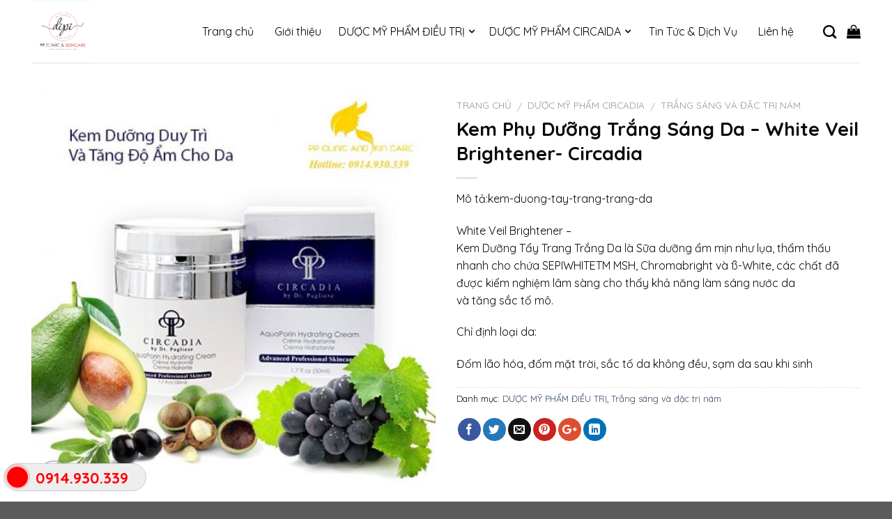

--- FILE ---
content_type: text/html; charset=UTF-8
request_url: https://pp-skincare.com/san-pham/kem-phu-duong-trang-sang-da-white-veil-brightener/
body_size: 28891
content:
<!DOCTYPE html> <!--[if IE 9 ]> <html dir="ltr" lang="vi"
	prefix="og: https://ogp.me/ns#"  class="ie9 loading-site no-js"> <![endif]--> <!--[if IE 8 ]> <html dir="ltr" lang="vi"
	prefix="og: https://ogp.me/ns#"  class="ie8 loading-site no-js"> <![endif]--> <!--[if (gte IE 9)|!(IE)]><!--><html dir="ltr" lang="vi"
	prefix="og: https://ogp.me/ns#"  class="loading-site no-js"> <!--<![endif]--><head><meta charset="UTF-8" /><meta name="viewport" content="width=device-width, initial-scale=1.0, maximum-scale=1.0, user-scalable=no" /><link rel="profile" href="http://gmpg.org/xfn/11" /><link rel="pingback" href="https://pp-skincare.com/xmlrpc.php" /> <script>(function(html){html.className = html.className.replace(/\bno-js\b/,'js')})(document.documentElement);</script> <title>Kem Phụ Dưỡng Trắng Sáng Da – White Veil Brightener- Circadia - PHÂN PHỐI MỸ PHẨM VÀ MÁY MÓC CHÍNH HÃNG UY TÍN TẠI HÀ NỘI</title><link rel="stylesheet" href="https://fonts.googleapis.com/css?family=Quicksand%3A400%2C700%7COpen%20Sans%3A400%2C300%2C300italic%2C400italic%2C600%2C600italic%2C700&#038;display=swap" /><meta name="description" content="Mô tả:kem-duong-tay-trang-trang-da White Veil Brightener – Kem Dưỡng Tẩy Trang Trắng Da là Sữa dưỡng ẩm mịn như lụa, thẩm thấu nhanh cho chứa SEPIWHITETM MSH, Chromabright và ß-White, các chất đã được kiểm nghiệm lâm sàng cho thấy khả năng làm sáng nước da và tăng sắc tố mô. Chỉ định loại da: Đốm lão hóa, đốm mặt trời, sắc tố da không đều, sạm da sau khi sinh" /><meta name="robots" content="max-image-preview:large" /><link rel="canonical" href="https://pp-skincare.com/san-pham/kem-phu-duong-trang-sang-da-white-veil-brightener/" /><meta name="generator" content="All in One SEO Pro (AIOSEO) 4.2.9 " /><meta property="og:locale" content="vi_VN" /><meta property="og:site_name" content="PHÂN PHỐI MỸ PHẨM VÀ MÁY MÓC CHÍNH HÃNG UY TÍN TẠI HÀ NỘI -" /><meta property="og:type" content="article" /><meta property="og:title" content="Kem Phụ Dưỡng Trắng Sáng Da – White Veil Brightener- Circadia - PHÂN PHỐI MỸ PHẨM VÀ MÁY MÓC CHÍNH HÃNG UY TÍN TẠI HÀ NỘI" /><meta property="og:description" content="Mô tả:kem-duong-tay-trang-trang-da White Veil Brightener – Kem Dưỡng Tẩy Trang Trắng Da là Sữa dưỡng ẩm mịn như lụa, thẩm thấu nhanh cho chứa SEPIWHITETM MSH, Chromabright và ß-White, các chất đã được kiểm nghiệm lâm sàng cho thấy khả năng làm sáng nước da và tăng sắc tố mô. Chỉ định loại da: Đốm lão hóa, đốm mặt trời, sắc tố da không đều, sạm da sau khi sinh" /><meta property="og:url" content="https://pp-skincare.com/san-pham/kem-phu-duong-trang-sang-da-white-veil-brightener/" /><meta property="article:published_time" content="2017-10-11T05:53:35+00:00" /><meta property="article:modified_time" content="2017-12-18T04:50:00+00:00" /><meta name="twitter:card" content="summary_large_image" /><meta name="twitter:title" content="Kem Phụ Dưỡng Trắng Sáng Da – White Veil Brightener- Circadia - PHÂN PHỐI MỸ PHẨM VÀ MÁY MÓC CHÍNH HÃNG UY TÍN TẠI HÀ NỘI" /><meta name="twitter:description" content="Mô tả:kem-duong-tay-trang-trang-da White Veil Brightener – Kem Dưỡng Tẩy Trang Trắng Da là Sữa dưỡng ẩm mịn như lụa, thẩm thấu nhanh cho chứa SEPIWHITETM MSH, Chromabright và ß-White, các chất đã được kiểm nghiệm lâm sàng cho thấy khả năng làm sáng nước da và tăng sắc tố mô. Chỉ định loại da: Đốm lão hóa, đốm mặt trời, sắc tố da không đều, sạm da sau khi sinh" /> <script type="application/ld+json" class="aioseo-schema">{"@context":"https:\/\/schema.org","@graph":[{"@type":"BreadcrumbList","@id":"https:\/\/pp-skincare.com\/san-pham\/kem-phu-duong-trang-sang-da-white-veil-brightener\/#breadcrumblist","itemListElement":[{"@type":"ListItem","@id":"https:\/\/pp-skincare.com\/#listItem","position":1,"item":{"@type":"WebPage","@id":"https:\/\/pp-skincare.com\/","name":"Home","url":"https:\/\/pp-skincare.com\/"},"nextItem":"https:\/\/pp-skincare.com\/san-pham\/kem-phu-duong-trang-sang-da-white-veil-brightener\/#listItem"},{"@type":"ListItem","@id":"https:\/\/pp-skincare.com\/san-pham\/kem-phu-duong-trang-sang-da-white-veil-brightener\/#listItem","position":2,"item":{"@type":"WebPage","@id":"https:\/\/pp-skincare.com\/san-pham\/kem-phu-duong-trang-sang-da-white-veil-brightener\/","name":"Kem Ph\u1ee5 D\u01b0\u1ee1ng Tr\u1eafng S\u00e1ng Da \u2013 White Veil Brightener- Circadia","description":"M\u00f4 t\u1ea3:kem-duong-tay-trang-trang-da White Veil Brightener \u2013 Kem D\u01b0\u1ee1ng T\u1ea9y Trang Tr\u1eafng Da l\u00e0 S\u1eefa d\u01b0\u1ee1ng \u1ea9m m\u1ecbn nh\u01b0 l\u1ee5a, th\u1ea9m th\u1ea5u nhanh cho ch\u1ee9a SEPIWHITETM MSH, Chromabright v\u00e0 \u00df-White, c\u00e1c ch\u1ea5t \u0111\u00e3 \u0111\u01b0\u1ee3c ki\u1ec3m nghi\u1ec7m l\u00e2m s\u00e0ng cho th\u1ea5y kh\u1ea3 n\u0103ng l\u00e0m s\u00e1ng n\u01b0\u1edbc da v\u00e0 t\u0103ng s\u1eafc t\u1ed1 m\u00f4. Ch\u1ec9 \u0111\u1ecbnh lo\u1ea1i da: \u0110\u1ed1m l\u00e3o h\u00f3a, \u0111\u1ed1m m\u1eb7t tr\u1eddi, s\u1eafc t\u1ed1 da kh\u00f4ng \u0111\u1ec1u, s\u1ea1m da sau khi sinh","url":"https:\/\/pp-skincare.com\/san-pham\/kem-phu-duong-trang-sang-da-white-veil-brightener\/"},"previousItem":"https:\/\/pp-skincare.com\/#listItem"}]},{"@type":"Organization","@id":"https:\/\/pp-skincare.com\/#organization","name":"PH\u00c2N PH\u1ed0I M\u1ef8 PH\u1ea8M V\u00c0 M\u00c1Y M\u00d3C CH\u00cdNH H\u00c3NG UY T\u00cdN T\u1ea0I H\u00c0 N\u1ed8I","url":"https:\/\/pp-skincare.com\/"},{"@type":"Person","@id":"https:\/\/pp-skincare.com\/author\/diepphiphi\/#author","url":"https:\/\/pp-skincare.com\/author\/diepphiphi\/","name":"phiphi diep","image":{"@type":"ImageObject","@id":"https:\/\/pp-skincare.com\/san-pham\/kem-phu-duong-trang-sang-da-white-veil-brightener\/#authorImage","url":"https:\/\/secure.gravatar.com\/avatar\/fbff814333bcaadbf061efc32cec8712?s=96&d=mm&r=g","width":96,"height":96,"caption":"phiphi diep"}},{"@type":"WebPage","@id":"https:\/\/pp-skincare.com\/san-pham\/kem-phu-duong-trang-sang-da-white-veil-brightener\/#webpage","url":"https:\/\/pp-skincare.com\/san-pham\/kem-phu-duong-trang-sang-da-white-veil-brightener\/","name":"Kem Ph\u1ee5 D\u01b0\u1ee1ng Tr\u1eafng S\u00e1ng Da \u2013 White Veil Brightener- Circadia - PH\u00c2N PH\u1ed0I M\u1ef8 PH\u1ea8M V\u00c0 M\u00c1Y M\u00d3C CH\u00cdNH H\u00c3NG UY T\u00cdN T\u1ea0I H\u00c0 N\u1ed8I","description":"M\u00f4 t\u1ea3:kem-duong-tay-trang-trang-da White Veil Brightener \u2013 Kem D\u01b0\u1ee1ng T\u1ea9y Trang Tr\u1eafng Da l\u00e0 S\u1eefa d\u01b0\u1ee1ng \u1ea9m m\u1ecbn nh\u01b0 l\u1ee5a, th\u1ea9m th\u1ea5u nhanh cho ch\u1ee9a SEPIWHITETM MSH, Chromabright v\u00e0 \u00df-White, c\u00e1c ch\u1ea5t \u0111\u00e3 \u0111\u01b0\u1ee3c ki\u1ec3m nghi\u1ec7m l\u00e2m s\u00e0ng cho th\u1ea5y kh\u1ea3 n\u0103ng l\u00e0m s\u00e1ng n\u01b0\u1edbc da v\u00e0 t\u0103ng s\u1eafc t\u1ed1 m\u00f4. Ch\u1ec9 \u0111\u1ecbnh lo\u1ea1i da: \u0110\u1ed1m l\u00e3o h\u00f3a, \u0111\u1ed1m m\u1eb7t tr\u1eddi, s\u1eafc t\u1ed1 da kh\u00f4ng \u0111\u1ec1u, s\u1ea1m da sau khi sinh","inLanguage":"vi","isPartOf":{"@id":"https:\/\/pp-skincare.com\/#website"},"breadcrumb":{"@id":"https:\/\/pp-skincare.com\/san-pham\/kem-phu-duong-trang-sang-da-white-veil-brightener\/#breadcrumblist"},"author":{"@id":"https:\/\/pp-skincare.com\/author\/diepphiphi\/#author"},"creator":{"@id":"https:\/\/pp-skincare.com\/author\/diepphiphi\/#author"},"image":{"@type":"ImageObject","url":"https:\/\/pp-skincare.com\/wp-content\/uploads\/2017\/10\/17904283_751107535058624_6257797633947852397_n-1.jpg","@id":"https:\/\/pp-skincare.com\/#mainImage","width":800,"height":800},"primaryImageOfPage":{"@id":"https:\/\/pp-skincare.com\/san-pham\/kem-phu-duong-trang-sang-da-white-veil-brightener\/#mainImage"},"datePublished":"2017-10-11T05:53:35+00:00","dateModified":"2017-12-18T04:50:00+00:00"},{"@type":"WebSite","@id":"https:\/\/pp-skincare.com\/#website","url":"https:\/\/pp-skincare.com\/","name":"PH\u00c2N PH\u1ed0I M\u1ef8 PH\u1ea8M V\u00c0 M\u00c1Y M\u00d3C CH\u00cdNH H\u00c3NG UY T\u00cdN T\u1ea0I H\u00c0 N\u1ed8I","inLanguage":"vi","publisher":{"@id":"https:\/\/pp-skincare.com\/#organization"}}]}</script> <link rel='dns-prefetch' href='//cdn.linearicons.com' /><link rel='dns-prefetch' href='//fonts.googleapis.com' /><link href='https://fonts.gstatic.com' crossorigin rel='preconnect' /><link rel="alternate" type="application/rss+xml" title="Dòng thông tin PHÂN PHỐI MỸ PHẨM VÀ MÁY MÓC CHÍNH HÃNG UY TÍN TẠI HÀ NỘI &raquo;" href="https://pp-skincare.com/feed/" /><link rel="alternate" type="application/rss+xml" title="Dòng phản hồi PHÂN PHỐI MỸ PHẨM VÀ MÁY MÓC CHÍNH HÃNG UY TÍN TẠI HÀ NỘI &raquo;" href="https://pp-skincare.com/comments/feed/" /><link rel="alternate" type="application/rss+xml" title="PHÂN PHỐI MỸ PHẨM VÀ MÁY MÓC CHÍNH HÃNG UY TÍN TẠI HÀ NỘI &raquo; Kem Phụ Dưỡng Trắng Sáng Da – White Veil Brightener- Circadia Dòng phản hồi" href="https://pp-skincare.com/san-pham/kem-phu-duong-trang-sang-da-white-veil-brightener/feed/" /> <script type="text/javascript">window._wpemojiSettings = {"baseUrl":"https:\/\/s.w.org\/images\/core\/emoji\/14.0.0\/72x72\/","ext":".png","svgUrl":"https:\/\/s.w.org\/images\/core\/emoji\/14.0.0\/svg\/","svgExt":".svg","source":{"concatemoji":"https:\/\/pp-skincare.com\/wp-includes\/js\/wp-emoji-release.min.js?ver=6.1.9"}};
/*! This file is auto-generated */
!function(e,a,t){var n,r,o,i=a.createElement("canvas"),p=i.getContext&&i.getContext("2d");function s(e,t){var a=String.fromCharCode,e=(p.clearRect(0,0,i.width,i.height),p.fillText(a.apply(this,e),0,0),i.toDataURL());return p.clearRect(0,0,i.width,i.height),p.fillText(a.apply(this,t),0,0),e===i.toDataURL()}function c(e){var t=a.createElement("script");t.src=e,t.defer=t.type="text/javascript",a.getElementsByTagName("head")[0].appendChild(t)}for(o=Array("flag","emoji"),t.supports={everything:!0,everythingExceptFlag:!0},r=0;r<o.length;r++)t.supports[o[r]]=function(e){if(p&&p.fillText)switch(p.textBaseline="top",p.font="600 32px Arial",e){case"flag":return s([127987,65039,8205,9895,65039],[127987,65039,8203,9895,65039])?!1:!s([55356,56826,55356,56819],[55356,56826,8203,55356,56819])&&!s([55356,57332,56128,56423,56128,56418,56128,56421,56128,56430,56128,56423,56128,56447],[55356,57332,8203,56128,56423,8203,56128,56418,8203,56128,56421,8203,56128,56430,8203,56128,56423,8203,56128,56447]);case"emoji":return!s([129777,127995,8205,129778,127999],[129777,127995,8203,129778,127999])}return!1}(o[r]),t.supports.everything=t.supports.everything&&t.supports[o[r]],"flag"!==o[r]&&(t.supports.everythingExceptFlag=t.supports.everythingExceptFlag&&t.supports[o[r]]);t.supports.everythingExceptFlag=t.supports.everythingExceptFlag&&!t.supports.flag,t.DOMReady=!1,t.readyCallback=function(){t.DOMReady=!0},t.supports.everything||(n=function(){t.readyCallback()},a.addEventListener?(a.addEventListener("DOMContentLoaded",n,!1),e.addEventListener("load",n,!1)):(e.attachEvent("onload",n),a.attachEvent("onreadystatechange",function(){"complete"===a.readyState&&t.readyCallback()})),(e=t.source||{}).concatemoji?c(e.concatemoji):e.wpemoji&&e.twemoji&&(c(e.twemoji),c(e.wpemoji)))}(window,document,window._wpemojiSettings);</script> <style type="text/css">img.wp-smiley,img.emoji{display:inline!important;border:none!important;box-shadow:none!important;height:1em!important;width:1em!important;margin:0 0.07em!important;vertical-align:-0.1em!important;background:none!important;padding:0!important}</style><link rel='stylesheet' id='wp-block-library-css' href='https://pp-skincare.com/wp-includes/css/dist/block-library/style.min.css?ver=6.1.9' type='text/css' media='all' /><link data-minify="1" rel='stylesheet' id='wc-blocks-vendors-style-css' href='https://pp-skincare.com/wp-content/cache/min/1/wp-content/plugins/woocommerce/packages/woocommerce-blocks/build/wc-blocks-vendors-style-75541bcd8936bf8e21f4bcafc2d5a226.css' type='text/css' media='all' /><link data-minify="1" rel='stylesheet' id='wc-blocks-style-css' href='https://pp-skincare.com/wp-content/cache/min/1/wp-content/plugins/woocommerce/packages/woocommerce-blocks/build/wc-blocks-style-339f9de42452e7cf5e9301c4fc46be13.css' type='text/css' media='all' /><link rel='stylesheet' id='classic-theme-styles-css' href='https://pp-skincare.com/wp-includes/css/classic-themes.min.css?ver=1' type='text/css' media='all' /><style id='global-styles-inline-css' type='text/css'>body{--wp--preset--color--black:#000;--wp--preset--color--cyan-bluish-gray:#abb8c3;--wp--preset--color--white:#fff;--wp--preset--color--pale-pink:#f78da7;--wp--preset--color--vivid-red:#cf2e2e;--wp--preset--color--luminous-vivid-orange:#ff6900;--wp--preset--color--luminous-vivid-amber:#fcb900;--wp--preset--color--light-green-cyan:#7bdcb5;--wp--preset--color--vivid-green-cyan:#00d084;--wp--preset--color--pale-cyan-blue:#8ed1fc;--wp--preset--color--vivid-cyan-blue:#0693e3;--wp--preset--color--vivid-purple:#9b51e0;--wp--preset--gradient--vivid-cyan-blue-to-vivid-purple:linear-gradient(135deg,rgba(6,147,227,1) 0%,rgb(155,81,224) 100%);--wp--preset--gradient--light-green-cyan-to-vivid-green-cyan:linear-gradient(135deg,rgb(122,220,180) 0%,rgb(0,208,130) 100%);--wp--preset--gradient--luminous-vivid-amber-to-luminous-vivid-orange:linear-gradient(135deg,rgba(252,185,0,1) 0%,rgba(255,105,0,1) 100%);--wp--preset--gradient--luminous-vivid-orange-to-vivid-red:linear-gradient(135deg,rgba(255,105,0,1) 0%,rgb(207,46,46) 100%);--wp--preset--gradient--very-light-gray-to-cyan-bluish-gray:linear-gradient(135deg,rgb(238,238,238) 0%,rgb(169,184,195) 100%);--wp--preset--gradient--cool-to-warm-spectrum:linear-gradient(135deg,rgb(74,234,220) 0%,rgb(151,120,209) 20%,rgb(207,42,186) 40%,rgb(238,44,130) 60%,rgb(251,105,98) 80%,rgb(254,248,76) 100%);--wp--preset--gradient--blush-light-purple:linear-gradient(135deg,rgb(255,206,236) 0%,rgb(152,150,240) 100%);--wp--preset--gradient--blush-bordeaux:linear-gradient(135deg,rgb(254,205,165) 0%,rgb(254,45,45) 50%,rgb(107,0,62) 100%);--wp--preset--gradient--luminous-dusk:linear-gradient(135deg,rgb(255,203,112) 0%,rgb(199,81,192) 50%,rgb(65,88,208) 100%);--wp--preset--gradient--pale-ocean:linear-gradient(135deg,rgb(255,245,203) 0%,rgb(182,227,212) 50%,rgb(51,167,181) 100%);--wp--preset--gradient--electric-grass:linear-gradient(135deg,rgb(202,248,128) 0%,rgb(113,206,126) 100%);--wp--preset--gradient--midnight:linear-gradient(135deg,rgb(2,3,129) 0%,rgb(40,116,252) 100%);--wp--preset--duotone--dark-grayscale:url('#wp-duotone-dark-grayscale');--wp--preset--duotone--grayscale:url('#wp-duotone-grayscale');--wp--preset--duotone--purple-yellow:url('#wp-duotone-purple-yellow');--wp--preset--duotone--blue-red:url('#wp-duotone-blue-red');--wp--preset--duotone--midnight:url('#wp-duotone-midnight');--wp--preset--duotone--magenta-yellow:url('#wp-duotone-magenta-yellow');--wp--preset--duotone--purple-green:url('#wp-duotone-purple-green');--wp--preset--duotone--blue-orange:url('#wp-duotone-blue-orange');--wp--preset--font-size--small:13px;--wp--preset--font-size--medium:20px;--wp--preset--font-size--large:36px;--wp--preset--font-size--x-large:42px;--wp--preset--spacing--20:.44rem;--wp--preset--spacing--30:.67rem;--wp--preset--spacing--40:1rem;--wp--preset--spacing--50:1.5rem;--wp--preset--spacing--60:2.25rem;--wp--preset--spacing--70:3.38rem;--wp--preset--spacing--80:5.06rem}:where(.is-layout-flex){gap:.5em}body .is-layout-flow>.alignleft{float:left;margin-inline-start:0;margin-inline-end:2em}body .is-layout-flow>.alignright{float:right;margin-inline-start:2em;margin-inline-end:0}body .is-layout-flow>.aligncenter{margin-left:auto!important;margin-right:auto!important}body .is-layout-constrained>.alignleft{float:left;margin-inline-start:0;margin-inline-end:2em}body .is-layout-constrained>.alignright{float:right;margin-inline-start:2em;margin-inline-end:0}body .is-layout-constrained>.aligncenter{margin-left:auto!important;margin-right:auto!important}body .is-layout-constrained>:where(:not(.alignleft):not(.alignright):not(.alignfull)){max-width:var(--wp--style--global--content-size);margin-left:auto!important;margin-right:auto!important}body .is-layout-constrained>.alignwide{max-width:var(--wp--style--global--wide-size)}body .is-layout-flex{display:flex}body .is-layout-flex{flex-wrap:wrap;align-items:center}body .is-layout-flex>*{margin:0}:where(.wp-block-columns.is-layout-flex){gap:2em}.has-black-color{color:var(--wp--preset--color--black)!important}.has-cyan-bluish-gray-color{color:var(--wp--preset--color--cyan-bluish-gray)!important}.has-white-color{color:var(--wp--preset--color--white)!important}.has-pale-pink-color{color:var(--wp--preset--color--pale-pink)!important}.has-vivid-red-color{color:var(--wp--preset--color--vivid-red)!important}.has-luminous-vivid-orange-color{color:var(--wp--preset--color--luminous-vivid-orange)!important}.has-luminous-vivid-amber-color{color:var(--wp--preset--color--luminous-vivid-amber)!important}.has-light-green-cyan-color{color:var(--wp--preset--color--light-green-cyan)!important}.has-vivid-green-cyan-color{color:var(--wp--preset--color--vivid-green-cyan)!important}.has-pale-cyan-blue-color{color:var(--wp--preset--color--pale-cyan-blue)!important}.has-vivid-cyan-blue-color{color:var(--wp--preset--color--vivid-cyan-blue)!important}.has-vivid-purple-color{color:var(--wp--preset--color--vivid-purple)!important}.has-black-background-color{background-color:var(--wp--preset--color--black)!important}.has-cyan-bluish-gray-background-color{background-color:var(--wp--preset--color--cyan-bluish-gray)!important}.has-white-background-color{background-color:var(--wp--preset--color--white)!important}.has-pale-pink-background-color{background-color:var(--wp--preset--color--pale-pink)!important}.has-vivid-red-background-color{background-color:var(--wp--preset--color--vivid-red)!important}.has-luminous-vivid-orange-background-color{background-color:var(--wp--preset--color--luminous-vivid-orange)!important}.has-luminous-vivid-amber-background-color{background-color:var(--wp--preset--color--luminous-vivid-amber)!important}.has-light-green-cyan-background-color{background-color:var(--wp--preset--color--light-green-cyan)!important}.has-vivid-green-cyan-background-color{background-color:var(--wp--preset--color--vivid-green-cyan)!important}.has-pale-cyan-blue-background-color{background-color:var(--wp--preset--color--pale-cyan-blue)!important}.has-vivid-cyan-blue-background-color{background-color:var(--wp--preset--color--vivid-cyan-blue)!important}.has-vivid-purple-background-color{background-color:var(--wp--preset--color--vivid-purple)!important}.has-black-border-color{border-color:var(--wp--preset--color--black)!important}.has-cyan-bluish-gray-border-color{border-color:var(--wp--preset--color--cyan-bluish-gray)!important}.has-white-border-color{border-color:var(--wp--preset--color--white)!important}.has-pale-pink-border-color{border-color:var(--wp--preset--color--pale-pink)!important}.has-vivid-red-border-color{border-color:var(--wp--preset--color--vivid-red)!important}.has-luminous-vivid-orange-border-color{border-color:var(--wp--preset--color--luminous-vivid-orange)!important}.has-luminous-vivid-amber-border-color{border-color:var(--wp--preset--color--luminous-vivid-amber)!important}.has-light-green-cyan-border-color{border-color:var(--wp--preset--color--light-green-cyan)!important}.has-vivid-green-cyan-border-color{border-color:var(--wp--preset--color--vivid-green-cyan)!important}.has-pale-cyan-blue-border-color{border-color:var(--wp--preset--color--pale-cyan-blue)!important}.has-vivid-cyan-blue-border-color{border-color:var(--wp--preset--color--vivid-cyan-blue)!important}.has-vivid-purple-border-color{border-color:var(--wp--preset--color--vivid-purple)!important}.has-vivid-cyan-blue-to-vivid-purple-gradient-background{background:var(--wp--preset--gradient--vivid-cyan-blue-to-vivid-purple)!important}.has-light-green-cyan-to-vivid-green-cyan-gradient-background{background:var(--wp--preset--gradient--light-green-cyan-to-vivid-green-cyan)!important}.has-luminous-vivid-amber-to-luminous-vivid-orange-gradient-background{background:var(--wp--preset--gradient--luminous-vivid-amber-to-luminous-vivid-orange)!important}.has-luminous-vivid-orange-to-vivid-red-gradient-background{background:var(--wp--preset--gradient--luminous-vivid-orange-to-vivid-red)!important}.has-very-light-gray-to-cyan-bluish-gray-gradient-background{background:var(--wp--preset--gradient--very-light-gray-to-cyan-bluish-gray)!important}.has-cool-to-warm-spectrum-gradient-background{background:var(--wp--preset--gradient--cool-to-warm-spectrum)!important}.has-blush-light-purple-gradient-background{background:var(--wp--preset--gradient--blush-light-purple)!important}.has-blush-bordeaux-gradient-background{background:var(--wp--preset--gradient--blush-bordeaux)!important}.has-luminous-dusk-gradient-background{background:var(--wp--preset--gradient--luminous-dusk)!important}.has-pale-ocean-gradient-background{background:var(--wp--preset--gradient--pale-ocean)!important}.has-electric-grass-gradient-background{background:var(--wp--preset--gradient--electric-grass)!important}.has-midnight-gradient-background{background:var(--wp--preset--gradient--midnight)!important}.has-small-font-size{font-size:var(--wp--preset--font-size--small)!important}.has-medium-font-size{font-size:var(--wp--preset--font-size--medium)!important}.has-large-font-size{font-size:var(--wp--preset--font-size--large)!important}.has-x-large-font-size{font-size:var(--wp--preset--font-size--x-large)!important}.wp-block-navigation a:where(:not(.wp-element-button)){color:inherit}:where(.wp-block-columns.is-layout-flex){gap:2em}.wp-block-pullquote{font-size:1.5em;line-height:1.6}</style><link data-minify="1" rel='stylesheet' id='contact-form-7-css' href='https://pp-skincare.com/wp-content/cache/min/1/wp-content/plugins/contact-form-7/includes/css/styles-3b45f17649ae0061ebaa384dfaa38133.css' type='text/css' media='all' /><link data-minify="1" rel='stylesheet' id='easy-callnow-css' href='https://pp-skincare.com/wp-content/cache/min/1/wp-content/plugins/easy-call-now/public/css/easy-callnow-public-36855b490303abf4e01ae81c6b1c200d.css' type='text/css' media='all' /><link rel='stylesheet' id='photoswipe-css' href='https://pp-skincare.com/wp-content/plugins/woocommerce/assets/css/photoswipe/photoswipe.min.css?ver=7.2.3' type='text/css' media='all' /><link rel='stylesheet' id='photoswipe-default-skin-css' href='https://pp-skincare.com/wp-content/plugins/woocommerce/assets/css/photoswipe/default-skin/default-skin.min.css?ver=7.2.3' type='text/css' media='all' /><style id='woocommerce-inline-inline-css' type='text/css'>.woocommerce form .form-row .required{visibility:visible}</style><link data-minify="1" rel='stylesheet' id='flatsome-icons-css' href='https://pp-skincare.com/wp-content/cache/min/1/wp-content/themes/flatsome/assets/css/fl-icons-465ecc649d3088bd448c7ce886406e08.css' type='text/css' media='all' /><link data-minify="1" rel='stylesheet' id='wpmm-frontend-css' href='https://pp-skincare.com/wp-content/cache/min/1/wp-content/plugins/wp-mega-menu-pro/css/style-eb52746deb9393a313963224e5c8e4d1.css' type='text/css' media='all' /><link rel='stylesheet' id='wpmm-dynamic-css-css' href='https://pp-skincare.com/wp-content/plugins/wp-mega-menu-pro/wpmm-dynamic-css/template-dynamic_style.css?timestamp=1768605901&#038;ver=6.1.9' type='text/css' media='all' /><link data-minify="1" rel='stylesheet' id='wpmm-default-responsive-stylesheet-css' href='https://pp-skincare.com/wp-content/cache/min/1/wp-content/plugins/wp-mega-menu-pro/css/default-responsive-98fc4bb5fca02fe2448c28d9f29bd5ac.css' type='text/css' media='all' /><link rel='stylesheet' id='wpmm-custom-theme-css' href='https://pp-skincare.com/wp-content/plugins/wp-mega-menu-pro/wpmm-dynamic-css/wpmm-custom-theme.css?timestamp=1768605901&#038;ver=1' type='text/css' media='all' /><link data-minify="1" rel='stylesheet' id='wpmm-extra-custom-css' href='https://pp-skincare.com/wp-content/cache/min/1/wp-content/plugins/wp-mega-menu-pro/wpmm-dynamic-css/wpmm-extra-custom-d85e987b28ef69e184807175bc216280.css' type='text/css' media='all' /><link data-minify="1" rel='stylesheet' id='wpmm-responsive-stylesheet-css' href='https://pp-skincare.com/wp-content/cache/min/1/wp-content/plugins/wp-mega-menu-pro/css/responsive-a0e90b352b2fb8cbc38a9274747bd5ea.css' type='text/css' media='all' /><link data-minify="1" rel='stylesheet' id='wpmm-animate-css-css' href='https://pp-skincare.com/wp-content/cache/min/1/wp-content/plugins/wp-mega-menu-pro/css/animate-75e50f070a76bab6414764afcb7bff2e.css' type='text/css' media='all' /><link data-minify="1" rel='stylesheet' id='wpmm-colorbox-css' href='https://pp-skincare.com/wp-content/cache/min/1/wp-content/plugins/wp-mega-menu-pro/css/colorbox-21cf1d6cbaea460da3a2520193948a6a.css' type='text/css' media='all' /><link data-minify="1" rel='stylesheet' id='wpmm-frontwalker-stylesheet-css' href='https://pp-skincare.com/wp-content/cache/min/1/wp-content/plugins/wp-mega-menu-pro/css/frontend_walker-8174fe5e5dc785d2fbbe81216fdad069.css' type='text/css' media='all' /><link data-minify="1" rel='stylesheet' id='wpmm-bxslider-style-css' href='https://pp-skincare.com/wp-content/cache/min/1/wp-content/plugins/wp-mega-menu-pro/css/jquery.bxslider-f792affe713b854dba32cccddf89d442.css' type='text/css' media='all' /><link data-minify="1" rel='stylesheet' id='wpmegamenu-linecon-css-css' href='https://pp-skincare.com/wp-content/cache/min/1/wp-content/plugins/wp-mega-menu-pro/css/wpmm-icons/linecon-7e29e78bc5c1f6e4c78d352459475a3d.css' type='text/css' media='all' /><link rel='stylesheet' id='dashicons-css' href='https://pp-skincare.com/wp-includes/css/dashicons.min.css?ver=6.1.9' type='text/css' media='all' /><link data-minify="1" rel='stylesheet' id='wpmegamenu-genericons-css' href='https://pp-skincare.com/wp-content/cache/min/1/wp-content/plugins/wp-mega-menu-pro/css/wpmm-icons/genericons-fe00479772a97f0475d97b6e23f8eb25.css' type='text/css' media='all' /><link data-minify="1" rel='stylesheet' id='wpmegamenu-icomoon-css' href='https://pp-skincare.com/wp-content/cache/min/1/wp-content/plugins/wp-mega-menu-pro/css/wpmm-icons/icomoon-548b74f4c66f4c7b30bc73bcb54e3135.css' type='text/css' media='all' /><link data-minify="1" rel='stylesheet' id='wpmegamenu-icon-picker-fontawesome-css' href='https://pp-skincare.com/wp-content/cache/min/1/wp-content/plugins/wp-mega-menu-pro/css/wpmm-icons/fontawesome-ed28d6ac195e510e237160213750dcac.css' type='text/css' media='all' /><link data-minify="1" rel='stylesheet' id='wpmegamenu-icon-picker-fa-solid-css' href='https://pp-skincare.com/wp-content/cache/min/1/wp-content/plugins/wp-mega-menu-pro/css/wpmm-icons/fa-solid-b719c55e2a410cb8ce702fd6684002a6.css' type='text/css' media='all' /><link data-minify="1" rel='stylesheet' id='wpmegamenu-icon-picker-fa-regular-css' href='https://pp-skincare.com/wp-content/cache/min/1/wp-content/plugins/wp-mega-menu-pro/css/wpmm-icons/fa-regular-b9412f4f8e426bc29790f05af37b5512.css' type='text/css' media='all' /><link data-minify="1" rel='stylesheet' id='wpmegamenu-icon-picker-fa-brands-css' href='https://pp-skincare.com/wp-content/cache/min/1/wp-content/plugins/wp-mega-menu-pro/css/wpmm-icons/fa-brands-2f7a6ed88f8dcc5f370340b39ae5e6ea.css' type='text/css' media='all' /><link rel='stylesheet' id='wpmegamenu-font-awesome-style-css' href='https://pp-skincare.com/wp-content/plugins/wp-mega-menu-pro/css/wpmm-icons/font-awesome.min.css?ver=2.1.2' type='text/css' media='all' /><link rel='stylesheet' id='wpmegamenu-linearicons-css' href='https://cdn.linearicons.com/free/1.0.0/icon-font.min.css?ver=6.1.9' type='text/css' media='all' /><link data-minify="1" rel='stylesheet' id='wpmegamenu-themify-css' href='https://pp-skincare.com/wp-content/cache/min/1/wp-content/plugins/wp-mega-menu-pro/css/wpmm-icons/themify-icons-5874a861ce0f3dc5532da451b1dbc42f.css' type='text/css' media='all' /><link data-minify="1" rel='stylesheet' id='flatsome-main-css' href='https://pp-skincare.com/wp-content/cache/min/1/wp-content/themes/flatsome/assets/css/flatsome-b7c0814ef682b6ff7163d5556c8ba9ec.css' type='text/css' media='all' /><link data-minify="1" rel='stylesheet' id='flatsome-shop-css' href='https://pp-skincare.com/wp-content/cache/min/1/wp-content/themes/flatsome/assets/css/flatsome-shop-573f2e53a0bf773ccd85d2138b177d97.css' type='text/css' media='all' /><link rel='stylesheet' id='flatsome-style-css' href='https://pp-skincare.com/wp-content/themes/flatsome/style.css?ver=3.5.2' type='text/css' media='all' /> <script type='text/javascript' src='https://pp-skincare.com/wp-includes/js/jquery/jquery.min.js?ver=3.6.1' id='jquery-core-js'></script> <script data-minify="1" type='text/javascript' src='https://pp-skincare.com/wp-content/cache/min/1/wp-content/plugins/easy-call-now/public/js/easy-callnow-public-0bf78bdf0c60a6a855e137ff36639c65.js' id='easy-callnow-js' defer></script> <script type='text/javascript' src='https://pp-skincare.com/wp-content/plugins/wp-mega-menu-pro/js/jquery.bxslider.min.js?ver=2.1.2' id='wpmm-jquery-bxslider-min-js' defer></script> <script data-minify="1" type='text/javascript' src='https://pp-skincare.com/wp-content/cache/min/1/wp-content/plugins/wp-mega-menu-pro/js/jquery.actual-cff10f622f6371ecbd2283d4c74b0b36.js' id='wp_megamenu_actual_scripts-js' defer></script> <script data-minify="1" type='text/javascript' src='https://pp-skincare.com/wp-content/cache/min/1/wp-content/plugins/wp-mega-menu-pro/js/jquery.colorbox-871f056b71f09fa7cb55888ecfefddf1.js' id='wp_megamenu_colorbox-js' defer></script> <script data-minify="1" type='text/javascript' src='https://pp-skincare.com/wp-content/cache/min/1/wp-content/plugins/wp-mega-menu-pro/js/jquery.validate-71a83e673ffb0594d504709f1453727a.js' id='wp_megamenu_validate_scripts-js' defer></script> <script type='text/javascript' id='wpmm_ajax-auth-script-js-extra'>/* <![CDATA[ */ var wp_megamenu_ajax_auth_object = {"ajaxurl":"https:\/\/pp-skincare.com\/wp-admin\/admin-ajax.php","redirecturl":"https:\/\/pp-skincare.com","loadingmessage":"Sending user info, please wait..."}; /* ]]> */</script> <script data-minify="1" type='text/javascript' src='https://pp-skincare.com/wp-content/cache/min/1/wp-content/plugins/wp-mega-menu-pro/js/ajax-auth-script-0edf6e2330b483cdb371a87a98344b87.js' id='wpmm_ajax-auth-script-js' defer></script> <script type='text/javascript' src='https://cdn.linearicons.com/free/1.0.0/svgembedder.min.js?ver=6.1.9' id='wpmegamenu-linearicons-js' defer></script> <link rel="https://api.w.org/" href="https://pp-skincare.com/wp-json/" /><link rel="alternate" type="application/json" href="https://pp-skincare.com/wp-json/wp/v2/product/10394" /><link rel="EditURI" type="application/rsd+xml" title="RSD" href="https://pp-skincare.com/xmlrpc.php?rsd" /><link rel="wlwmanifest" type="application/wlwmanifest+xml" href="https://pp-skincare.com/wp-includes/wlwmanifest.xml" /><meta name="generator" content="WordPress 6.1.9" /><meta name="generator" content="WooCommerce 7.2.3" /><link rel='shortlink' href='https://pp-skincare.com/?p=10394' /><link rel="alternate" type="application/json+oembed" href="https://pp-skincare.com/wp-json/oembed/1.0/embed?url=https%3A%2F%2Fpp-skincare.com%2Fsan-pham%2Fkem-phu-duong-trang-sang-da-white-veil-brightener%2F" /><link rel="alternate" type="text/xml+oembed" href="https://pp-skincare.com/wp-json/oembed/1.0/embed?url=https%3A%2F%2Fpp-skincare.com%2Fsan-pham%2Fkem-phu-duong-trang-sang-da-white-veil-brightener%2F&#038;format=xml" /><div class="fix_tel"><div class="ring-alo-phone ring-alo-green ring-alo-show" id="ring-alo-phoneIcon" style="right: 150px; bottom: -12px;"><div class="ring-alo-ph-circle"></div><div class="ring-alo-ph-circle-fill"></div><div class="ring-alo-ph-img-circle"> <a href="tel:0914930339"> <img class="lazy" src="data:image/svg+xml,%3Csvg%20xmlns='http://www.w3.org/2000/svg'%20viewBox='0%200%200%200'%3E%3C/svg%3E" alt="<php _e('Click to Call','call-now'); ? data-lazy-src="https://pp-skincare.com/wp-content/plugins/easy-call-now/public/images/phone-ring.png"><noscript><img class="lazy" src="https://pp-skincare.com/wp-content/plugins/easy-call-now/public/images/phone-ring.png" alt="<php _e('Click to Call','call-now'); ?></noscript>"> <noscript>&amp;lt;img src="https://pp-skincare.com/wp-content/plugins/easy-call-now/public/images/phone-ring.png" alt=""&amp;gt;</noscript> </a></div></div><div class="tel"><p class="fone">0914.930.339</p></div></div><style type="text/css">.ring-alo-phone.ring-alo-green .ring-alo-ph-img-circle{background-color:red}.ring-alo-phone.ring-alo-green .ring-alo-ph-circle{background-color:red}.ring-alo-phone.ring-alo-green .ring-alo-ph-circle{border-color:red}.ring-alo-phone.ring-alo-green.ring-alo-hover .ring-alo-ph-img-circle,.ring-alo-phone.ring-alo-green:hover .ring-alo-ph-img-circle{background-color:#baf5a7}.fone{color:red}.tel{background-color:#eee}.fix_tel{top:auto;bottom:auto;right:auto;left:auto;bottom:15px;left:5px}</style><style>.bg{opacity:0;transition:opacity 1s;-webkit-transition:opacity 1s}.bg-loaded{opacity:1}</style><!--[if IE]><link rel="stylesheet" type="text/css" href="https://pp-skincare.com/wp-content/themes/flatsome/assets/css/ie-fallback.css"><script src="//cdnjs.cloudflare.com/ajax/libs/html5shiv/3.6.1/html5shiv.js"></script><script>var head = document.getElementsByTagName('head')[0],style = document.createElement('style');style.type = 'text/css';style.styleSheet.cssText = ':before,:after{content:none !important';head.appendChild(style);setTimeout(function(){head.removeChild(style);}, 0);</script><script src="https://pp-skincare.com/wp-content/themes/flatsome/assets/libs/ie-flexibility.js"></script><![endif]--> <script type="text/javascript">WebFontConfig = {
      google: { families: [ "Lato:regular,700","Lato:regular,400","Lato:regular,700","Dancing+Script", ] }
    };
    (function() {
      var wf = document.createElement('script');
      wf.src = 'https://ajax.googleapis.com/ajax/libs/webfont/1/webfont.js';
      wf.type = 'text/javascript';
      wf.async = 'true';
      var s = document.getElementsByTagName('script')[0];
      s.parentNode.insertBefore(wf, s);
    })();</script> <noscript><style>.woocommerce-product-gallery{opacity:1!important}</style></noscript><style id="custom-css" type="text/css">:root{--primary-color:#446084}.full-width .ubermenu-nav,.container,.row{max-width:1220px}.row.row-collapse{max-width:1190px}.row.row-small{max-width:1212.5px}.row.row-large{max-width:1250px}.header-main{height:90px}#logo img{max-height:90px}#logo{width:200px}.header-top{min-height:30px}.has-transparent+.page-title:first-of-type,.has-transparent+#main>.page-title,.has-transparent+#main>div>.page-title,.has-transparent+#main .page-header-wrapper:first-of-type .page-title{padding-top:90px}.header.show-on-scroll,.stuck .header-main{height:70px!important}.stuck #logo img{max-height:70px!important}.header-bottom{background-color:#f1f1f1}.header-main .nav>li>a{line-height:16px}@media (max-width:549px){.header-main{height:70px}#logo img{max-height:70px}}body{font-family:"Lato",sans-serif}body{font-weight:400}body{color:#0a0a0a}.nav>li>a{font-family:"Lato",sans-serif}.nav>li>a{font-weight:700}h1,h2,h3,h4,h5,h6,.heading-font,.off-canvas-center .nav-sidebar.nav-vertical>li>a{font-family:"Lato",sans-serif}h1,h2,h3,h4,h5,h6,.heading-font,.banner h1,.banner h2{font-weight:700}h1,h2,h3,h4,h5,h6,.heading-font{color:#0a0a0a}.alt-font{font-family:"Dancing Script",sans-serif}.header:not(.transparent) .header-nav.nav>li>a{color:#0a0a0a}.shop-page-title.featured-title .title-bg{background-image:url(https://pp-skincare.com/wp-content/uploads/2017/10/17904283_751107535058624_6257797633947852397_n-1.jpg)!important}@media screen and (min-width:550px){.products .box-vertical .box-image{min-width:247px!important;width:247px!important}}body{font-family:"Quicksand",sans-serif}h1,h2,h3,h4,h5,h6,h7{font-family:"Quicksand",sans-serif}p{font-family:"Quicksand",sans-serif}.header:not(.transparent) .header-nav.nav>li>a{color:#000;font-family:"Quicksand",sans-serif;font-size:16px;text-transform:inherit;font-weight:400}.label-new.menu-item>a:after{content:"New"}.label-hot.menu-item>a:after{content:"Hot"}.label-sale.menu-item>a:after{content:"Sale"}.label-popular.menu-item>a:after{content:"Popular"}</style><style type="text/css" id="wp-custom-css">.wp-megamenu-main-wrapper.wpmm-orientation-horizontal ul.wpmm-mega-wrapper>li.current-menu-item a,.wp-megamenu-main-wrapper.wpmm-orientation-vertical ul.wpmm-mega-wrapper>li.current-menu-item a{font-weight:400;color:#000;text-align:left;text-transform:none}.wp-megamenu-main-wrapper.wpmega-sporty-mm-template ul.wpmm-mega-wrapper>li>a{color:#111;position:relative;font-weight:600}.wp-megamenu-main-wrapper.wpmm-orientation-horizontal ul.wpmm-mega-wrapper>li>a{padding:15px 15px;position:relative;display:inline-block;font-size:13px;line-height:0;overflow:visible;font-family:Open Sans;text-transform:capitalize;text-align:left;-webkit-transition:.6s;-moz-transition:.6s;-ms-transition:.6s;-o-transition:.6s;transition:.6s}.wp-megamenu-main-wrapper.wpmm-orientation-horizontal ul.wpmm-mega-wrapper>li.current-menu-item a,.wp-megamenu-main-wrapper.wpmm-orientation-vertical ul.wpmm-mega-wrapper>li.current-menu-item a{font-weight:600;color:#fff;text-align:left;text-transform:uppercase}.wp-megamenu-main-wrapper *{box-sizing:border-box;text-align:left;text-transform:inherit !IMPORTANT}.wp-megamenu-main-wrapper.wpmm-orientation-horizontal.wpmm-askins-wrapper ul.wpmm-mega-wrapper>li.menu-item-has-children>a:after{content:'\f107';position:absolute;right:11px;top:50%;transform:translateY(-50%);-webkit-transform:translateY(-50%);-ms-transform:translateY(-50%);font-family:FontAwesome;font-size:14px;color:#fff}span.wpmm-mega-menu-href-title{color:#000;font-family:"Quicksand",sans-serif!important;font-weight:400;font-size:16px}.wp-mega-sub-menu span{color:#333;font-size:16px}.wp-megamenu-main-wrapper.wpmega-sporty-mm-template ul.wpmm-mega-wrapper li.wpmega-menu-flyout.wpmega-flyout-horizontal-right ul.wp-mega-sub-menu li{padding:0 2px;margin-bottom:-3px;border-bottom:1px solid #3333}.wpmm-sub-menu-wrapper.wpmm-menu0{box-shadow:0 3px 3px rgb(0 0 0 / 0%)!important}ul.wpmm-mega-wrapper li.wpmega-menu-flyout.wpmega-flyout-horizontal-right ul.wp-mega-sub-menu li.wpmm-submenu-align-left.menu-item-has-children a:after{left:218px;right:auto;position:absolute;transform:rotate(180deg)!important;-webkit-transform:rotate(90deg)!important;-ms-transform:rotate(180deg)!important;top:12px;line-height:1}ul.wpmm-mega-wrapper li.wpmega-menu-flyout.wpmega-flyout-horizontal-right div ul li.wpmm-submenu-align-left div{left:100%;right:100%}ul.wpmm-mega-wrapper li.wpmega-menu-flyout ul{background:#fff;width:235px!important;list-style:none;padding:0}.wpmm_megamenu .wpmm-target-description.wpmm-target-text{display:block;width:auto;font-size:10px;text-transform:capitalize;font-style:italic;line-height:1;display:none}.wpmm-sub-menu-wrapper{border:1px solid #3333}.wp-megamenu-main-wrapper.wpmm-orientation-horizontal.wpmm-askins-wrapper ul.wpmm-mega-wrapper>li.menu-item-has-children>a:after{content:'\f107';position:absolute;right:11px;top:50%;transform:translateY(-50%);-webkit-transform:translateY(-50%);-ms-transform:translateY(-50%);font-family:FontAwesome;font-size:14px;color:#000}.tola-1 .tabbed-content>ul>li>a{font-family:"Quicksand",sans-serif !IMPORTANT;font-size:13px !IMPORTANT;padding:3px 23px !IMPORTANT;font-weight:400 !IMPORTANT;border:1px solid #0003 !IMPORTANT;background:#fefefe;color:#000!important}.tola-1 li{padding:0 5px}.tola-1 .nav-outline>li.active>a{border-color:currentColor;background:#ed1f24 !IMPORTANT;color:#fff!important;border-radius:30px;font-family:"Quicksand",sans-serif;font-size:13px;padding:3px 28px;font-weight:400}.title-wrapper a{color:#000;font-weight:500;font-size:14px;display:-webkit-box;overflow:hidden;-webkit-line-clamp:1;-webkit-box-orient:vertical;margin-bottom:6px!important;font-weight:600}span.amount{white-space:nowrap;color:#e70000;font-weight:700}.product-small .box-text.text-center{padding:25px;background:#f5f6fb}.title-wrapper a{color:#000;font-weight:500;font-size:14px;display:-webkit-box;overflow:hidden;-webkit-line-clamp:1;-webkit-box-orient:vertical;margin-bottom:6px!important;font-weight:600}.gallery-box .box-image.image-cover{border-radius:50%}.nhap-uu-dai input.wpcf7-form-control.wpcf7-text.wpcf7-email.wpcf7-validates-as-email{float:left;width:71%;box-shadow:inset 0 1px 2px rgb(0 0 0 / 0%);border-radius:51px 0 0 50px;height:47px}.nhap-uu-dai input.wpcf7-form-control.wpcf7-submit{background-color:#ed1f24;border-radius:0 48px 43px 0;height:45px;float:left}h5.post-title.is-large{color:#333;font-weight:600;font-size:17px;text-transform:uppercase;display:-webkit-box;overflow:hidden;-webkit-line-clamp:1;-webkit-box-orient:vertical;margin-bottom:5px!important}p.from_the_blog_excerpt{display:-webkit-box;overflow:hidden;-webkit-line-clamp:2;-webkit-box-orient:vertical;margin-bottom:5px!important}</style><noscript><style id="rocket-lazyload-nojs-css">.rll-youtube-player,[data-lazy-src]{display:none!important}</style></noscript></head><body class="product-template-default single single-product postid-10394 theme-flatsome woocommerce woocommerce-page woocommerce-no-js lightbox nav-dropdown-has-arrow"> <a class="skip-link screen-reader-text" href="#main">Skip to content</a><div id="wrapper"><header id="header" class="header has-sticky sticky-jump"><div class="header-wrapper"><div id="masthead" class="header-main "><div class="header-inner flex-row container logo-left medium-logo-center" role="navigation"><div id="logo" class="flex-col logo"> <a href="https://pp-skincare.com/" title="PHÂN PHỐI MỸ PHẨM VÀ MÁY MÓC CHÍNH HÃNG UY TÍN TẠI HÀ NỘI - " rel="home"> <img width="200" height="90" src="data:image/svg+xml,%3Csvg%20xmlns='http://www.w3.org/2000/svg'%20viewBox='0%200%20200%2090'%3E%3C/svg%3E" class="header_logo header-logo" alt="PHÂN PHỐI MỸ PHẨM VÀ MÁY MÓC CHÍNH HÃNG UY TÍN TẠI HÀ NỘI" data-lazy-src="https://pp-skincare.com/wp-content/uploads/2020/12/DIPI-LOGO-1.png"/><noscript><img width="200" height="90" src="https://pp-skincare.com/wp-content/uploads/2020/12/DIPI-LOGO-1.png" class="header_logo header-logo" alt="PHÂN PHỐI MỸ PHẨM VÀ MÁY MÓC CHÍNH HÃNG UY TÍN TẠI HÀ NỘI"/></noscript><img width="200" height="90" src="data:image/svg+xml,%3Csvg%20xmlns='http://www.w3.org/2000/svg'%20viewBox='0%200%20200%2090'%3E%3C/svg%3E" class="header-logo-dark" alt="PHÂN PHỐI MỸ PHẨM VÀ MÁY MÓC CHÍNH HÃNG UY TÍN TẠI HÀ NỘI" data-lazy-src="https://pp-skincare.com/wp-content/uploads/2020/12/DIPI-LOGO-1.png"/><noscript><img width="200" height="90" src="https://pp-skincare.com/wp-content/uploads/2020/12/DIPI-LOGO-1.png" class="header-logo-dark" alt="PHÂN PHỐI MỸ PHẨM VÀ MÁY MÓC CHÍNH HÃNG UY TÍN TẠI HÀ NỘI"/></noscript></a></div><div class="flex-col show-for-medium flex-left"><ul class="mobile-nav nav nav-left "><li class="nav-icon has-icon"> <a href="#" data-open="#main-menu" data-pos="left" data-bg="main-menu-overlay" data-color="" class="is-small" aria-controls="main-menu" aria-expanded="false"> <i class="icon-menu" ></i> </a></li></ul></div><div class="flex-col hide-for-medium flex-left flex-grow"><ul class="header-nav header-nav-main nav nav-left nav-uppercase" ><div id="wpmm-wrap-primary" class="wp-megamenu-main-wrapper wpmm-askins-wrapper wpmega-sporty-mm-template wpmega-enabled-mobile-menu wpmm-toggle-standard wpmm-onhover wpmm-orientation-horizontal wpmm-fade "><div class="wpmegamenu-toggle wpmega-enabled-menutoggle" data-responsive-breakpoint="910"><div class='wp-mega-toggle-block'><div class='wpmega-closeblock'><i class='dashicons dashicons-menu'></i></div><div class='wpmega-openblock'><i class='dashicons dashicons-no'></i></div><div class='menutoggle'>Menu</div></div></div><ul id="wpmega-menu-primary" class="wpmm-mega-wrapper wpmemgamenu-pro" data-advanced-click="wpmm-click-submenu" data-trigger-effect="wpmm-onhover"><li class='menu-item menu-item-type-post_type menu-item-object-page menu-item-home wpmega-menu-flyout wpmega-show-arrow wpmm-menu-align-left wpmega-hide-menu-icon wpmega-flyout-horizontal-right menu-item-13483 menu-item-depth-0 wpmm-submenu-align-left no-dropdown' id='wp_nav_menu-item-13483'><a class="wp-mega-menu-link" href="https://pp-skincare.com/"><span class="wpmm-mega-menu-href-title">Trang chủ</span></a></li><li class='menu-item menu-item-type-post_type menu-item-object-page wpmega-menu-flyout wpmega-show-arrow wpmm-menu-align-left wpmega-hide-menu-icon wpmega-flyout-horizontal-right menu-item-9655 menu-item-depth-0 wpmm-submenu-align-left no-dropdown' id='wp_nav_menu-item-9655'><a class="wp-mega-menu-link" href="https://pp-skincare.com/about-us-1/"><span class="wpmm-mega-menu-href-title">Giới thiệu</span></a></li><li class='menu-item menu-item-type-taxonomy menu-item-object-product_cat current-product-ancestor current-menu-parent current-product-parent menu-item-has-children wpmega-menu-flyout wpmega-show-arrow wpmm-menu-align-left wpmega-hide-menu-icon wpmega-flyout-horizontal-right menu-item-9661 menu-item-depth-0 wpmm-submenu-align-left no-dropdown' id='wp_nav_menu-item-9661'><a class="wp-mega-menu-link" href="https://pp-skincare.com/danh-muc/my-pham-cham-soc-da/"><span class="wpmm-mega-menu-href-title">DƯỢC MỸ PHẨM ĐIỀU TRỊ</span></a><div class='wpmm-sub-menu-wrapper wpmm-menu0'><ul class="wp-mega-sub-menu"><li class='menu-item menu-item-type-taxonomy menu-item-object-product_cat menu-item-has-children wp-mega-menu-header wpmega-show-arrow wpmm-menu-align-left wpmega-hide-menu-icon menu-item-9683 menu-item-depth-1 wpmm-submenu-align-left no-dropdown' id='wp_nav_menu-item-9683'><a class="wp-mega-menu-link" href="https://pp-skincare.com/danh-muc/lieu-trinh-cho-spa/"><span class="wpmm-mega-menu-href-title">Liệu trình cho Spa</span></a><div class='wpmm-sub-menu-wrapper wpmm-menu1'><ul class="wp-mega-sub-menu"><li class='menu-item menu-item-type-taxonomy menu-item-object-product_cat wpmega-show-arrow wpmm-menu-align-left wpmega-hide-menu-icon menu-item-9684 menu-item-depth-2 wpmm-submenu-align-left no-dropdown' id='wp_nav_menu-item-9684'><a class="wp-mega-menu-link" href="https://pp-skincare.com/danh-muc/lieu-trinh-cho-spa/lieu-trinh-cham-soc-da-co-ban-chuyen-sau/"><span class="wpmm-mega-menu-href-title">LT chăm sóc da cơ bản, chuyên sâu</span></a></li><li class='menu-item menu-item-type-taxonomy menu-item-object-product_cat wpmega-show-arrow wpmm-menu-align-left wpmega-hide-menu-icon menu-item-9685 menu-item-depth-2 wpmm-submenu-align-left no-dropdown' id='wp_nav_menu-item-9685'><a class="wp-mega-menu-link" href="https://pp-skincare.com/danh-muc/lieu-trinh-cho-spa/dieu-tri-moc-toc-bang-mesotherapy/"><span class="wpmm-mega-menu-href-title">Điều Trị Mọc Tóc Bằng Mesotherapy</span></a></li><li class='menu-item menu-item-type-taxonomy menu-item-object-product_cat wpmega-show-arrow wpmm-menu-align-left wpmega-hide-menu-icon menu-item-9686 menu-item-depth-2 wpmm-submenu-align-left no-dropdown' id='wp_nav_menu-item-9686'><a class="wp-mega-menu-link" href="https://pp-skincare.com/danh-muc/lieu-trinh-cho-spa/lieu-trinh-tam-trang/"><span class="wpmm-mega-menu-href-title">LT tắm trắng</span></a></li><li class='menu-item menu-item-type-taxonomy menu-item-object-product_cat wpmega-show-arrow wpmm-menu-align-left wpmega-hide-menu-icon menu-item-9687 menu-item-depth-2 wpmm-submenu-align-left no-dropdown' id='wp_nav_menu-item-9687'><a class="wp-mega-menu-link" href="https://pp-skincare.com/danh-muc/lieu-trinh-cho-spa/lieu-trinh-tre-hoa-da/"><span class="wpmm-mega-menu-href-title">LT trẻ hóa da</span></a></li><li class='menu-item menu-item-type-taxonomy menu-item-object-product_cat wpmega-show-arrow wpmm-menu-align-left wpmega-hide-menu-icon menu-item-9688 menu-item-depth-2 wpmm-submenu-align-left no-dropdown' id='wp_nav_menu-item-9688'><a class="wp-mega-menu-link" href="https://pp-skincare.com/danh-muc/lieu-trinh-cho-spa/lieu-trinh-tri-mun-chuyen-sau/"><span class="wpmm-mega-menu-href-title">LT trị mụn chuyên sâu</span></a></li><li class='menu-item menu-item-type-taxonomy menu-item-object-product_cat wpmega-show-arrow wpmm-menu-align-left wpmega-hide-menu-icon menu-item-9689 menu-item-depth-2 wpmm-submenu-align-left no-dropdown' id='wp_nav_menu-item-9689'><a class="wp-mega-menu-link" href="https://pp-skincare.com/danh-muc/lieu-trinh-cho-spa/lieu-trinh-trin-nam-tan-nhan/"><span class="wpmm-mega-menu-href-title">LT trị nám tàn nhan</span></a></li><li class='menu-item menu-item-type-taxonomy menu-item-object-product_cat wpmega-show-arrow wpmm-menu-align-left wpmega-hide-menu-icon menu-item-9690 menu-item-depth-2 wpmm-submenu-align-left no-dropdown' id='wp_nav_menu-item-9690'><a class="wp-mega-menu-link" href="https://pp-skincare.com/danh-muc/lieu-trinh-cho-spa/lieu-trinh-tri-seo-ro/"><span class="wpmm-mega-menu-href-title">LT trị sẹo rỗ</span></a></li><li class='menu-item menu-item-type-taxonomy menu-item-object-product_cat wpmega-show-arrow wpmm-menu-align-left wpmega-hide-menu-icon menu-item-10421 menu-item-depth-2 wpmm-submenu-align-left no-dropdown' id='wp_nav_menu-item-10421'><a class="wp-mega-menu-link" href="https://pp-skincare.com/danh-muc/lieu-trinh-cho-spa/cham-soc-da-mun/"><span class="wpmm-mega-menu-href-title">Chăm sóc da mụn</span></a></li></ul></div></li><li class='menu-item menu-item-type-taxonomy menu-item-object-product_cat menu-item-has-children wp-mega-menu-header wpmega-show-arrow wpmm-menu-align-left wpmega-hide-menu-icon menu-item-11215 menu-item-depth-1 wpmm-submenu-align-left no-dropdown' id='wp_nav_menu-item-11215'><a class="wp-mega-menu-link" href="https://pp-skincare.com/danh-muc/mccm/"><span class="wpmm-mega-menu-href-title">MCCM MEDICAL COSMETICS</span></a><div class='wpmm-sub-menu-wrapper wpmm-menu1'><ul class="wp-mega-sub-menu"><li class='menu-item menu-item-type-taxonomy menu-item-object-product_cat wpmega-show-arrow wpmm-menu-align-left wpmega-hide-menu-icon menu-item-11216 menu-item-depth-2 wpmm-submenu-align-left no-dropdown' id='wp_nav_menu-item-11216'><a class="wp-mega-menu-link" href="https://pp-skincare.com/danh-muc/mccm/ampoul-dieu-tri-chuyen-nghiep/"><span class="wpmm-mega-menu-href-title">Ampoul Điều Trị Chuyên Nghiệp</span></a></li><li class='menu-item menu-item-type-taxonomy menu-item-object-product_cat wpmega-show-arrow wpmm-menu-align-left wpmega-hide-menu-icon menu-item-11217 menu-item-depth-2 wpmm-submenu-align-left no-dropdown' id='wp_nav_menu-item-11217'><a class="wp-mega-menu-link" href="https://pp-skincare.com/danh-muc/mccm/ampoule-dien-di/"><span class="wpmm-mega-menu-href-title">Ampoule Điện Di</span></a></li><li class='menu-item menu-item-type-taxonomy menu-item-object-product_cat wpmega-show-arrow wpmm-menu-align-left wpmega-hide-menu-icon menu-item-11218 menu-item-depth-2 wpmm-submenu-align-left no-dropdown' id='wp_nav_menu-item-11218'><a class="wp-mega-menu-link" href="https://pp-skincare.com/danh-muc/mccm/bo-dieu-tri-dac-tri-nam/"><span class="wpmm-mega-menu-href-title">Bộ Điều Trị Đặc Trị Nám</span></a></li><li class='menu-item menu-item-type-taxonomy menu-item-object-product_cat wpmega-show-arrow wpmm-menu-align-left wpmega-hide-menu-icon menu-item-11219 menu-item-depth-2 wpmm-submenu-align-left no-dropdown' id='wp_nav_menu-item-11219'><a class="wp-mega-menu-link" href="https://pp-skincare.com/danh-muc/mccm/cocktail-mesotherapy/"><span class="wpmm-mega-menu-href-title">Cocktail Mesotherapy</span></a></li><li class='menu-item menu-item-type-taxonomy menu-item-object-product_cat wpmega-show-arrow wpmm-menu-align-left wpmega-hide-menu-icon menu-item-11220 menu-item-depth-2 wpmm-submenu-align-left no-dropdown' id='wp_nav_menu-item-11220'><a class="wp-mega-menu-link" href="https://pp-skincare.com/danh-muc/mccm/mat-na/"><span class="wpmm-mega-menu-href-title">Mặt Nạ Sau Điều Trị</span></a></li><li class='menu-item menu-item-type-taxonomy menu-item-object-product_cat wpmega-show-arrow wpmm-menu-align-left wpmega-hide-menu-icon menu-item-11221 menu-item-depth-2 wpmm-submenu-align-left no-dropdown' id='wp_nav_menu-item-11221'><a class="wp-mega-menu-link" href="https://pp-skincare.com/danh-muc/mccm/peeling-thay-da-sinh-hoc/"><span class="wpmm-mega-menu-href-title">Peeling- Thay Da Sinh Học</span></a></li><li class='menu-item menu-item-type-taxonomy menu-item-object-product_cat wpmega-show-arrow wpmm-menu-align-left wpmega-hide-menu-icon menu-item-11222 menu-item-depth-2 wpmm-submenu-align-left no-dropdown' id='wp_nav_menu-item-11222'><a class="wp-mega-menu-link" href="https://pp-skincare.com/danh-muc/mccm/san-pham-uong-dieu-tri-nam/"><span class="wpmm-mega-menu-href-title">Sản Phẩm Uống Điều Trị Nam</span></a></li><li class='menu-item menu-item-type-taxonomy menu-item-object-product_cat wpmega-show-arrow wpmm-menu-align-left wpmega-hide-menu-icon menu-item-11223 menu-item-depth-2 wpmm-submenu-align-left no-dropdown' id='wp_nav_menu-item-11223'><a class="wp-mega-menu-link" href="https://pp-skincare.com/danh-muc/mccm/san-pham-cham-soc-tai-nha/"><span class="wpmm-mega-menu-href-title">Sản Phẩm Chăm Sóc Tại Nhà</span></a></li></ul></div></li><li class='menu-item menu-item-type-taxonomy menu-item-object-product_cat wp-mega-menu-header wpmega-show-arrow wpmm-menu-align-left wpmega-hide-menu-icon menu-item-11233 menu-item-depth-1 wpmm-submenu-align-left no-dropdown' id='wp_nav_menu-item-11233'><a class="wp-mega-menu-link" href="https://pp-skincare.com/danh-muc/rean-pen/"><span class="wpmm-mega-menu-href-title">MÁY THẨM MỸ CÔNG NGHỆ CAO</span></a></li><li class='menu-item menu-item-type-taxonomy menu-item-object-product_cat wp-mega-menu-header wpmega-show-arrow wpmm-menu-align-left wpmega-hide-menu-icon menu-item-11003 menu-item-depth-1 wpmm-submenu-align-left no-dropdown' id='wp_nav_menu-item-11003'><a class="wp-mega-menu-link" href="https://pp-skincare.com/danh-muc/my-pham-cham-soc-da/skin-md-pure-whitenol/"><span class="wpmm-mega-menu-href-title">SKIN MD PURE WHITENOL</span></a></li><li class='menu-item menu-item-type-taxonomy menu-item-object-product_cat wp-mega-menu-header wpmega-show-arrow wpmm-menu-align-left wpmega-hide-menu-icon menu-item-11231 menu-item-depth-1 wpmm-submenu-align-left no-dropdown' id='wp_nav_menu-item-11231'><a class="wp-mega-menu-link" href="https://pp-skincare.com/danh-muc/scar-md-kem-tri-seo-usa/"><span class="wpmm-mega-menu-href-title">SCAR MD - KEM TRỊ SẸO USA</span></a></li><li class='menu-item menu-item-type-taxonomy menu-item-object-product_cat wp-mega-menu-header wpmega-show-arrow wpmm-menu-align-left wpmega-hide-menu-icon menu-item-11232 menu-item-depth-1 wpmm-submenu-align-left no-dropdown' id='wp_nav_menu-item-11232'><a class="wp-mega-menu-link" href="https://pp-skincare.com/danh-muc/medic-roller-thuy-sy/"><span class="wpmm-mega-menu-href-title">MEDIC ROLLER THỤY SỸ</span></a></li></ul></div></li><li class='menu-item menu-item-type-taxonomy menu-item-object-category menu-item-has-children wpmega-menu-flyout wpmega-show-arrow wpmm-menu-align-left wpmega-hide-menu-icon wpmega-flyout-horizontal-right menu-item-13622 menu-item-depth-0 wpmm-submenu-align-left no-dropdown' id='wp_nav_menu-item-13622'><a class="wp-mega-menu-link" href="https://pp-skincare.com/san-pham-circadia/"><span class="wpmm-mega-menu-href-title">DƯỢC MỸ PHẨM CIRCAIDA</span></a><div class='wpmm-sub-menu-wrapper wpmm-menu0'><ul class="wp-mega-sub-menu"><li class='menu-item menu-item-type-taxonomy menu-item-object-product_cat wp-mega-menu-header wpmega-show-arrow wpmm-menu-align-left wpmega-hide-menu-icon menu-item-10430 menu-item-depth-1 wpmm-submenu-align-left no-dropdown' id='wp_nav_menu-item-10430'><a class="wp-mega-menu-link" href="https://pp-skincare.com/danh-muc/duoc-my-pham-circadia/oxygen-rx-tri-mun/"><span class="wpmm-mega-menu-href-title">Oxygen Rx- trị mụn</span></a></li><li class='menu-item menu-item-type-taxonomy menu-item-object-product_cat wp-mega-menu-header wpmega-show-arrow wpmm-menu-align-left wpmega-hide-menu-icon menu-item-10429 menu-item-depth-1 wpmm-submenu-align-left no-dropdown' id='wp_nav_menu-item-10429'><a class="wp-mega-menu-link" href="https://pp-skincare.com/danh-muc/duoc-my-pham-circadia/nhay-cam-va-rosacea/"><span class="wpmm-mega-menu-href-title">Nhạy cảm và rosacea</span></a></li><li class='menu-item menu-item-type-taxonomy menu-item-object-product_cat wp-mega-menu-header wpmega-show-arrow wpmm-menu-align-left wpmega-hide-menu-icon menu-item-10422 menu-item-depth-1 wpmm-submenu-align-left no-dropdown' id='wp_nav_menu-item-10422'><a class="wp-mega-menu-link" href="https://pp-skincare.com/danh-muc/duoc-my-pham-circadia/enzymes-tay-sach-sau-san-pham-circadia/"><span class="wpmm-mega-menu-href-title">Enzymes –tẩy sạch sâu</span></a></li><li class='menu-item menu-item-type-taxonomy menu-item-object-product_cat wp-mega-menu-header wpmega-show-arrow wpmm-menu-align-left wpmega-hide-menu-icon menu-item-10424 menu-item-depth-1 wpmm-submenu-align-left no-dropdown' id='wp_nav_menu-item-10424'><a class="wp-mega-menu-link" href="https://pp-skincare.com/danh-muc/duoc-my-pham-circadia/lao-hoa-va-tai-tao/"><span class="wpmm-mega-menu-href-title">Lão hóa và tái tạo</span></a></li><li class='menu-item menu-item-type-taxonomy menu-item-object-product_cat wp-mega-menu-header wpmega-show-arrow wpmm-menu-align-left wpmega-hide-menu-icon menu-item-10425 menu-item-depth-1 wpmm-submenu-align-left no-dropdown' id='wp_nav_menu-item-10425'><a class="wp-mega-menu-link" href="https://pp-skincare.com/danh-muc/duoc-my-pham-circadia/lt-swich-cang-bong-da/"><span class="wpmm-mega-menu-href-title">LT Swich- căng bóng da</span></a></li><li class='menu-item menu-item-type-taxonomy menu-item-object-product_cat wp-mega-menu-header wpmega-show-arrow wpmm-menu-align-left wpmega-hide-menu-icon menu-item-10426 menu-item-depth-1 wpmm-submenu-align-left no-dropdown' id='wp_nav_menu-item-10426'><a class="wp-mega-menu-link" href="https://pp-skincare.com/danh-muc/duoc-my-pham-circadia/mask-mat-na/"><span class="wpmm-mega-menu-href-title">Mask- mặt nạ</span></a></li><li class='menu-item menu-item-type-taxonomy menu-item-object-product_cat current-product-ancestor current-menu-parent current-product-parent wp-mega-menu-header wpmega-show-arrow wpmm-menu-align-left wpmega-hide-menu-icon menu-item-10433 menu-item-depth-1 wpmm-submenu-align-left no-dropdown' id='wp_nav_menu-item-10433'><a class="wp-mega-menu-link" href="https://pp-skincare.com/danh-muc/duoc-my-pham-circadia/trang-sang-va-dac-tri-nam/"><span class="wpmm-mega-menu-href-title">Trắng sáng và đặc trị nám</span></a></li><li class='menu-item menu-item-type-taxonomy menu-item-object-product_cat wp-mega-menu-header wpmega-show-arrow wpmm-menu-align-left wpmega-hide-menu-icon menu-item-10432 menu-item-depth-1 wpmm-submenu-align-left no-dropdown' id='wp_nav_menu-item-10432'><a class="wp-mega-menu-link" href="https://pp-skincare.com/danh-muc/duoc-my-pham-circadia/rosecae-da-nhay-cam/"><span class="wpmm-mega-menu-href-title">Rosecae- da nhạy cảm</span></a></li><li class='menu-item menu-item-type-taxonomy menu-item-object-product_cat wp-mega-menu-header wpmega-show-arrow wpmm-menu-align-left wpmega-hide-menu-icon menu-item-10431 menu-item-depth-1 wpmm-submenu-align-left no-dropdown' id='wp_nav_menu-item-10431'><a class="wp-mega-menu-link" href="https://pp-skincare.com/danh-muc/duoc-my-pham-circadia/peel-thay-da-sinh-hoc/"><span class="wpmm-mega-menu-href-title">Peel- thay da sinh học</span></a></li></ul></div></li><li class='menu-item menu-item-type-taxonomy menu-item-object-category wpmega-menu-flyout wpmega-show-arrow wpmm-menu-align-left wpmega-hide-menu-icon wpmega-flyout-horizontal-right menu-item-13865 menu-item-depth-0 wpmm-submenu-align-left no-dropdown' id='wp_nav_menu-item-13865'><a class="wp-mega-menu-link" href="https://pp-skincare.com/tin-tuc-dich-vu/"><span class="wpmm-mega-menu-href-title">Tin Tức &amp; Dịch Vụ</span></a></li><li class='menu-item menu-item-type-post_type menu-item-object-page wpmega-menu-flyout wpmega-show-arrow wpmm-menu-align-left wpmega-hide-menu-icon wpmega-flyout-horizontal-right menu-item-9659 menu-item-depth-0 wpmm-submenu-align-left no-dropdown' id='wp_nav_menu-item-9659'><a class="wp-mega-menu-link" href="https://pp-skincare.com/lien-he/"><span class="wpmm-mega-menu-href-title">Liên hệ</span></a></li></ul><div class="wpmega-responsive-closebtn" id="close-primary">CLOSE</div></div></ul></div><div class="flex-col hide-for-medium flex-right"><ul class="header-nav header-nav-main nav nav-right nav-uppercase"><li class="header-search header-search-dropdown has-icon has-dropdown menu-item-has-children"> <a href="#" class="is-small"><i class="icon-search" ></i></a><ul class="nav-dropdown nav-dropdown-default"><li class="header-search-form search-form html relative has-icon"><div class="header-search-form-wrapper"><div class="searchform-wrapper ux-search-box relative form- is-normal"><form role="search" method="get" class="searchform" action="https://pp-skincare.com/"><div class="flex-row relative"><div class="flex-col flex-grow"> <input type="search" class="search-field mb-0" name="s" value="" placeholder="Tìm kiếm&hellip;" /> <input type="hidden" name="post_type" value="product" /></div><div class="flex-col"> <button type="submit" class="ux-search-submit submit-button secondary button icon mb-0"> <i class="icon-search" ></i> </button></div></div><div class="live-search-results text-left z-top"></div></form></div></div></li></ul></li><li class="cart-item has-icon has-dropdown"> <a href="https://pp-skincare.com/cart/" title="Giỏ hàng" class="header-cart-link is-small"> <i class="icon-shopping-bag" data-icon-label="0"> </i> </a><ul class="nav-dropdown nav-dropdown-default"><li class="html widget_shopping_cart"><div class="widget_shopping_cart_content"><p class="woocommerce-mini-cart__empty-message">Chưa có sản phẩm trong giỏ hàng.</p></div></li></ul></li></ul></div><div class="flex-col show-for-medium flex-right"><ul class="mobile-nav nav nav-right "><li class="cart-item has-icon"> <a href="https://pp-skincare.com/cart/" class="header-cart-link off-canvas-toggle nav-top-link is-small" data-open="#cart-popup" data-class="off-canvas-cart" title="Giỏ hàng" data-pos="right"> <i class="icon-shopping-bag" data-icon-label="0"> </i> </a><div id="cart-popup" class="mfp-hide widget_shopping_cart"><div class="cart-popup-inner inner-padding"><div class="cart-popup-title text-center"><h4 class="uppercase">Giỏ hàng</h4><div class="is-divider"></div></div><div class="widget_shopping_cart_content"><p class="woocommerce-mini-cart__empty-message">Chưa có sản phẩm trong giỏ hàng.</p></div><div class="cart-sidebar-content relative"></div></div></div></li></ul></div></div><div class="container"><div class="top-divider full-width"></div></div></div><div class="header-bg-container fill"><div class="header-bg-image fill"></div><div class="header-bg-color fill"></div></div></div></header><div id="fb-root"></div> <script>window.fbAsyncInit = function() {
          FB.init({
            xfbml            : true,
            version          : 'v9.0'
          });
        };

        (function(d, s, id) {
        var js, fjs = d.getElementsByTagName(s)[0];
        if (d.getElementById(id)) return;
        js = d.createElement(s); js.id = id;
        js.src = 'https://connect.facebook.net/en_US/sdk/xfbml.customerchat.js';
        fjs.parentNode.insertBefore(js, fjs);
      }(document, 'script', 'facebook-jssdk'));</script> <div class="fb-customerchat" attribution=setup_tool page_id="260450461126409"></div><main id="main" class=""><div id="primary" class="content-area"><main id="main" class="site-main" role="main"><div class="container"><div class="woocommerce-notices-wrapper"></div></div><div id="product-10394" class="post-10394 product type-product status-publish has-post-thumbnail product_cat-my-pham-cham-soc-da product_cat-trang-sang-va-dac-tri-nam first instock shipping-taxable product-type-simple"><div class="product-container"><div class="product-main"><div class="row content-row mb-0"><div class="product-gallery large-6 col"><div class="product-images relative mb-half has-hover woocommerce-product-gallery woocommerce-product-gallery--with-images woocommerce-product-gallery--columns-4 images" data-columns="4"><div class="badge-container is-larger absolute left top z-1"></div><div class="image-tools absolute top show-on-hover right z-3"></div><figure class="woocommerce-product-gallery__wrapper product-gallery-slider slider slider-nav-small mb-half" data-flickity-options='{ "cellAlign": "center", "wrapAround": true, "autoPlay": false, "prevNextButtons":true, "adaptiveHeight": true, "imagesLoaded": true, "lazyLoad": 1, "dragThreshold" : 15, "pageDots": false, "rightToLeft": false }'><div data-thumb="https://pp-skincare.com/wp-content/uploads/2017/10/17904283_751107535058624_6257797633947852397_n-1-100x100.jpg" class="woocommerce-product-gallery__image slide first"><a href="https://pp-skincare.com/wp-content/uploads/2017/10/17904283_751107535058624_6257797633947852397_n-1.jpg"><img width="510" height="510" src="https://pp-skincare.com/wp-content/uploads/2017/10/17904283_751107535058624_6257797633947852397_n-1-510x510.jpg" class="wp-post-image" alt="" decoding="async" title="17904283_751107535058624_6257797633947852397_n" data-caption="" data-src="https://pp-skincare.com/wp-content/uploads/2017/10/17904283_751107535058624_6257797633947852397_n-1.jpg" data-large_image="https://pp-skincare.com/wp-content/uploads/2017/10/17904283_751107535058624_6257797633947852397_n-1.jpg" data-large_image_width="800" data-large_image_height="800" srcset="https://pp-skincare.com/wp-content/uploads/2017/10/17904283_751107535058624_6257797633947852397_n-1-510x510.jpg 510w, https://pp-skincare.com/wp-content/uploads/2017/10/17904283_751107535058624_6257797633947852397_n-1-247x247.jpg 247w, https://pp-skincare.com/wp-content/uploads/2017/10/17904283_751107535058624_6257797633947852397_n-1-100x100.jpg 100w, https://pp-skincare.com/wp-content/uploads/2017/10/17904283_751107535058624_6257797633947852397_n-1-768x768.jpg 768w, https://pp-skincare.com/wp-content/uploads/2017/10/17904283_751107535058624_6257797633947852397_n-1.jpg 800w" sizes="(max-width: 510px) 100vw, 510px" /></a></div></figure><div class="image-tools absolute bottom left z-3"> <a href="#product-zoom" class="zoom-button button is-outline circle icon tooltip hide-for-small" title="Zoom"> <i class="icon-expand" ></i> </a></div></div></div><div class="product-info summary col-fit col entry-summary product-summary"><nav class="woocommerce-breadcrumb breadcrumbs"><a href="https://pp-skincare.com">Trang chủ</a> <span class="divider">&#47;</span> <a href="https://pp-skincare.com/danh-muc/duoc-my-pham-circadia/">DƯỢC MỸ PHẨM CIRCADIA</a> <span class="divider">&#47;</span> <a href="https://pp-skincare.com/danh-muc/duoc-my-pham-circadia/trang-sang-va-dac-tri-nam/">Trắng sáng và đặc trị nám</a></nav><h1 class="product-title entry-title"> Kem Phụ Dưỡng Trắng Sáng Da – White Veil Brightener- Circadia</h1><div class="is-divider small"></div><ul class="next-prev-thumbs is-small show-for-medium"><li class="prod-dropdown has-dropdown"> <a href="https://pp-skincare.com/san-pham/xit-khoang-trang-da-licorice-bearberry-brightening-mist/" rel="next" class="button icon is-outline circle"> <i class="icon-angle-left" ></i> </a><div class="nav-dropdown"> <a title="Xịt Khoáng Trắng Da – Licorice &amp; Bearberry Brightening Mist- Circadia" href="https://pp-skincare.com/san-pham/xit-khoang-trang-da-licorice-bearberry-brightening-mist/"> <img width="100" height="100" src="data:image/svg+xml,%3Csvg%20xmlns='http://www.w3.org/2000/svg'%20viewBox='0%200%20100%20100'%3E%3C/svg%3E" class="attachment-shop_thumbnail size-shop_thumbnail wp-post-image" alt="" decoding="async" data-lazy-srcset="https://pp-skincare.com/wp-content/uploads/2017/10/17498533_738955166273861_5562187267711819295_n-100x100.jpg 100w, https://pp-skincare.com/wp-content/uploads/2017/10/17498533_738955166273861_5562187267711819295_n-247x247.jpg 247w, https://pp-skincare.com/wp-content/uploads/2017/10/17498533_738955166273861_5562187267711819295_n-510x509.jpg 510w, https://pp-skincare.com/wp-content/uploads/2017/10/17498533_738955166273861_5562187267711819295_n-768x767.jpg 768w, https://pp-skincare.com/wp-content/uploads/2017/10/17498533_738955166273861_5562187267711819295_n.jpg 801w" data-lazy-sizes="(max-width: 100px) 100vw, 100px" data-lazy-src="https://pp-skincare.com/wp-content/uploads/2017/10/17498533_738955166273861_5562187267711819295_n-100x100.jpg" /><noscript><img width="100" height="100" src="https://pp-skincare.com/wp-content/uploads/2017/10/17498533_738955166273861_5562187267711819295_n-100x100.jpg" class="attachment-shop_thumbnail size-shop_thumbnail wp-post-image" alt="" decoding="async" srcset="https://pp-skincare.com/wp-content/uploads/2017/10/17498533_738955166273861_5562187267711819295_n-100x100.jpg 100w, https://pp-skincare.com/wp-content/uploads/2017/10/17498533_738955166273861_5562187267711819295_n-247x247.jpg 247w, https://pp-skincare.com/wp-content/uploads/2017/10/17498533_738955166273861_5562187267711819295_n-510x509.jpg 510w, https://pp-skincare.com/wp-content/uploads/2017/10/17498533_738955166273861_5562187267711819295_n-768x767.jpg 768w, https://pp-skincare.com/wp-content/uploads/2017/10/17498533_738955166273861_5562187267711819295_n.jpg 801w" sizes="(max-width: 100px) 100vw, 100px" /></noscript></a></div></li><li class="prod-dropdown has-dropdown"> <a href="https://pp-skincare.com/san-pham/serum-duong-am-san-chac-va-sang-da-vitamin-c-reversal-serum/" rel="next" class="button icon is-outline circle"> <i class="icon-angle-right" ></i> </a><div class="nav-dropdown"> <a title="Serum Dưỡng Ẩm, Săn Chắc Và Sáng Da – Vitamin C Reversal Serum- Circadia" href="https://pp-skincare.com/san-pham/serum-duong-am-san-chac-va-sang-da-vitamin-c-reversal-serum/"> <img width="100" height="100" src="data:image/svg+xml,%3Csvg%20xmlns='http://www.w3.org/2000/svg'%20viewBox='0%200%20100%20100'%3E%3C/svg%3E" class="attachment-shop_thumbnail size-shop_thumbnail wp-post-image" alt="" decoding="async" loading="lazy" data-lazy-srcset="https://pp-skincare.com/wp-content/uploads/2017/10/13344524_197106154018356_3129702722004451453_n-100x100.jpg 100w, https://pp-skincare.com/wp-content/uploads/2017/10/13344524_197106154018356_3129702722004451453_n-247x247.jpg 247w" data-lazy-sizes="(max-width: 100px) 100vw, 100px" data-lazy-src="https://pp-skincare.com/wp-content/uploads/2017/10/13344524_197106154018356_3129702722004451453_n-100x100.jpg" /><noscript><img width="100" height="100" src="https://pp-skincare.com/wp-content/uploads/2017/10/13344524_197106154018356_3129702722004451453_n-100x100.jpg" class="attachment-shop_thumbnail size-shop_thumbnail wp-post-image" alt="" decoding="async" loading="lazy" srcset="https://pp-skincare.com/wp-content/uploads/2017/10/13344524_197106154018356_3129702722004451453_n-100x100.jpg 100w, https://pp-skincare.com/wp-content/uploads/2017/10/13344524_197106154018356_3129702722004451453_n-247x247.jpg 247w" sizes="(max-width: 100px) 100vw, 100px" /></noscript></a></div></li></ul><div class="price-wrapper"><p class="price product-page-price "></p></div><div class="product-short-description"><p>Mô tả:kem-duong-tay-trang-trang-da</p><p>White Veil Brightener –<br /> Kem Dưỡng Tẩy Trang Trắng Da là Sữa dưỡng ẩm mịn như lụa, thẩm thấu nhanh cho chứa SEPIWHITETM MSH, Chromabright và ß-White, các chất đã được kiểm nghiệm lâm sàng cho thấy khả năng làm sáng nước da<br /> và tăng sắc tố mô.</p><p>Chỉ định loại da:</p><p>Đốm lão hóa, đốm mặt trời, sắc tố da không đều, sạm da sau khi sinh</p></div><div class="product_meta"> <span class="posted_in">Danh mục: <a href="https://pp-skincare.com/danh-muc/my-pham-cham-soc-da/" rel="tag">DƯỢC MỸ PHẨM ĐIỀU TRỊ</a>, <a href="https://pp-skincare.com/danh-muc/duoc-my-pham-circadia/trang-sang-va-dac-tri-nam/" rel="tag">Trắng sáng và đặc trị nám</a></span></div><div class="social-icons share-icons share-row relative icon-style-fill " ><a href="whatsapp://send?text=Kem%20Ph%E1%BB%A5%20D%C6%B0%E1%BB%A1ng%20Tr%E1%BA%AFng%20S%C3%A1ng%20Da%20%E2%80%93%20White%20Veil%20Brightener-%20Circadia - https://pp-skincare.com/san-pham/kem-phu-duong-trang-sang-da-white-veil-brightener/" data-action="share/whatsapp/share" class="icon primary button circle tooltip whatsapp show-for-medium" title="Share on WhatsApp"><i class="icon-phone"></i></a><a href="//www.facebook.com/sharer.php?u=https://pp-skincare.com/san-pham/kem-phu-duong-trang-sang-da-white-veil-brightener/" data-label="Facebook" onclick="window.open(this.href,this.title,'width=500,height=500,top=300px,left=300px'); return false;" rel="nofollow" target="_blank" class="icon primary button circle tooltip facebook" title="Share on Facebook"><i class="icon-facebook" ></i></a><a href="//twitter.com/share?url=https://pp-skincare.com/san-pham/kem-phu-duong-trang-sang-da-white-veil-brightener/" onclick="window.open(this.href,this.title,'width=500,height=500,top=300px,left=300px'); return false;" rel="nofollow" target="_blank" class="icon primary button circle tooltip twitter" title="Share on Twitter"><i class="icon-twitter" ></i></a><a href="mailto:enteryour@addresshere.com?subject=Kem%20Ph%E1%BB%A5%20D%C6%B0%E1%BB%A1ng%20Tr%E1%BA%AFng%20S%C3%A1ng%20Da%20%E2%80%93%20White%20Veil%20Brightener-%20Circadia&amp;body=Check%20this%20out:%20https://pp-skincare.com/san-pham/kem-phu-duong-trang-sang-da-white-veil-brightener/" rel="nofollow" class="icon primary button circle tooltip email" title="Email to a Friend"><i class="icon-envelop" ></i></a><a href="//pinterest.com/pin/create/button/?url=https://pp-skincare.com/san-pham/kem-phu-duong-trang-sang-da-white-veil-brightener/&amp;media=https://pp-skincare.com/wp-content/uploads/2017/10/17904283_751107535058624_6257797633947852397_n-1.jpg&amp;description=Kem%20Ph%E1%BB%A5%20D%C6%B0%E1%BB%A1ng%20Tr%E1%BA%AFng%20S%C3%A1ng%20Da%20%E2%80%93%20White%20Veil%20Brightener-%20Circadia" onclick="window.open(this.href,this.title,'width=500,height=500,top=300px,left=300px'); return false;" rel="nofollow" target="_blank" class="icon primary button circle tooltip pinterest" title="Pin on Pinterest"><i class="icon-pinterest" ></i></a><a href="//plus.google.com/share?url=https://pp-skincare.com/san-pham/kem-phu-duong-trang-sang-da-white-veil-brightener/" target="_blank" class="icon primary button circle tooltip google-plus" onclick="window.open(this.href,this.title,'width=500,height=500,top=300px,left=300px'); return false;" rel="nofollow" title="Share on Google+"><i class="icon-google-plus" ></i></a><a href="//www.linkedin.com/shareArticle?mini=true&url=https://pp-skincare.com/san-pham/kem-phu-duong-trang-sang-da-white-veil-brightener/&title=Kem%20Ph%E1%BB%A5%20D%C6%B0%E1%BB%A1ng%20Tr%E1%BA%AFng%20S%C3%A1ng%20Da%20%E2%80%93%20White%20Veil%20Brightener-%20Circadia" onclick="window.open(this.href,this.title,'width=500,height=500,top=300px,left=300px'); return false;" rel="nofollow" target="_blank" class="icon primary button circle tooltip linkedin" title="Share on LinkedIn"><i class="icon-linkedin" ></i></a></div></div><div id="product-sidebar" class="mfp-hide"><div class="sidebar-inner"><div class="hide-for-off-canvas" style="width:100%"><ul class="next-prev-thumbs is-small nav-right text-right"><li class="prod-dropdown has-dropdown"> <a href="https://pp-skincare.com/san-pham/xit-khoang-trang-da-licorice-bearberry-brightening-mist/" rel="next" class="button icon is-outline circle"> <i class="icon-angle-left" ></i> </a><div class="nav-dropdown"> <a title="Xịt Khoáng Trắng Da – Licorice &amp; Bearberry Brightening Mist- Circadia" href="https://pp-skincare.com/san-pham/xit-khoang-trang-da-licorice-bearberry-brightening-mist/"> <img width="100" height="100" src="data:image/svg+xml,%3Csvg%20xmlns='http://www.w3.org/2000/svg'%20viewBox='0%200%20100%20100'%3E%3C/svg%3E" class="attachment-shop_thumbnail size-shop_thumbnail wp-post-image" alt="" decoding="async" loading="lazy" data-lazy-srcset="https://pp-skincare.com/wp-content/uploads/2017/10/17498533_738955166273861_5562187267711819295_n-100x100.jpg 100w, https://pp-skincare.com/wp-content/uploads/2017/10/17498533_738955166273861_5562187267711819295_n-247x247.jpg 247w, https://pp-skincare.com/wp-content/uploads/2017/10/17498533_738955166273861_5562187267711819295_n-510x509.jpg 510w, https://pp-skincare.com/wp-content/uploads/2017/10/17498533_738955166273861_5562187267711819295_n-768x767.jpg 768w, https://pp-skincare.com/wp-content/uploads/2017/10/17498533_738955166273861_5562187267711819295_n.jpg 801w" data-lazy-sizes="(max-width: 100px) 100vw, 100px" data-lazy-src="https://pp-skincare.com/wp-content/uploads/2017/10/17498533_738955166273861_5562187267711819295_n-100x100.jpg" /><noscript><img width="100" height="100" src="https://pp-skincare.com/wp-content/uploads/2017/10/17498533_738955166273861_5562187267711819295_n-100x100.jpg" class="attachment-shop_thumbnail size-shop_thumbnail wp-post-image" alt="" decoding="async" loading="lazy" srcset="https://pp-skincare.com/wp-content/uploads/2017/10/17498533_738955166273861_5562187267711819295_n-100x100.jpg 100w, https://pp-skincare.com/wp-content/uploads/2017/10/17498533_738955166273861_5562187267711819295_n-247x247.jpg 247w, https://pp-skincare.com/wp-content/uploads/2017/10/17498533_738955166273861_5562187267711819295_n-510x509.jpg 510w, https://pp-skincare.com/wp-content/uploads/2017/10/17498533_738955166273861_5562187267711819295_n-768x767.jpg 768w, https://pp-skincare.com/wp-content/uploads/2017/10/17498533_738955166273861_5562187267711819295_n.jpg 801w" sizes="(max-width: 100px) 100vw, 100px" /></noscript></a></div></li><li class="prod-dropdown has-dropdown"> <a href="https://pp-skincare.com/san-pham/serum-duong-am-san-chac-va-sang-da-vitamin-c-reversal-serum/" rel="next" class="button icon is-outline circle"> <i class="icon-angle-right" ></i> </a><div class="nav-dropdown"> <a title="Serum Dưỡng Ẩm, Săn Chắc Và Sáng Da – Vitamin C Reversal Serum- Circadia" href="https://pp-skincare.com/san-pham/serum-duong-am-san-chac-va-sang-da-vitamin-c-reversal-serum/"> <img width="100" height="100" src="data:image/svg+xml,%3Csvg%20xmlns='http://www.w3.org/2000/svg'%20viewBox='0%200%20100%20100'%3E%3C/svg%3E" class="attachment-shop_thumbnail size-shop_thumbnail wp-post-image" alt="" decoding="async" loading="lazy" data-lazy-srcset="https://pp-skincare.com/wp-content/uploads/2017/10/13344524_197106154018356_3129702722004451453_n-100x100.jpg 100w, https://pp-skincare.com/wp-content/uploads/2017/10/13344524_197106154018356_3129702722004451453_n-247x247.jpg 247w" data-lazy-sizes="(max-width: 100px) 100vw, 100px" data-lazy-src="https://pp-skincare.com/wp-content/uploads/2017/10/13344524_197106154018356_3129702722004451453_n-100x100.jpg" /><noscript><img width="100" height="100" src="https://pp-skincare.com/wp-content/uploads/2017/10/13344524_197106154018356_3129702722004451453_n-100x100.jpg" class="attachment-shop_thumbnail size-shop_thumbnail wp-post-image" alt="" decoding="async" loading="lazy" srcset="https://pp-skincare.com/wp-content/uploads/2017/10/13344524_197106154018356_3129702722004451453_n-100x100.jpg 100w, https://pp-skincare.com/wp-content/uploads/2017/10/13344524_197106154018356_3129702722004451453_n-247x247.jpg 247w" sizes="(max-width: 100px) 100vw, 100px" /></noscript></a></div></li></ul></div></div></div></div></div><div class="product-footer"><div class="container"><div class="woocommerce-tabs container tabbed-content"><ul class="product-tabs nav small-nav-collapse tabs nav nav-uppercase nav-tabs nav-normal nav-left"><li class="description_tab active"> <a href="#tab-description">Mô tả</a></li><li class="reviews_tab "> <a href="#tab-reviews">Đánh giá (0)</a></li></ul><div class="tab-panels"><div class="panel entry-content active" id="tab-description"><p> <span style="color:#000080"><strong>&nbsp;Lợi &iacute;ch:</strong></span></p><ul><li> Ức chế sản sinh tyrosinase</li><li> Kh&ocirc;ng c&oacute; hydroquinone hoặc ax&iacute;t kojic</li><li> C&oacute; thể sử dụng để dưỡng ẩm buổi s&aacute;ng dưới lớn kem chống nắng</li><li> An to&agrave;n v&agrave; nhẹ nh&agrave;ng</li></ul><p> <span style="color:#000080"><strong>Hướng dẫn sử dụng:</strong></span></p><p> Thoa l&ecirc;n khắp mặt v&agrave;o ban đ&ecirc;m, sau khi rửa sạch v&agrave; sử dụng Serum Trẻ h&oacute;a Vitamin C v&agrave; Serum Trắng S&aacute;ng.</p><p> <span style="color:#000080"><strong>Th&agrave;nh phần:</strong></span></p><p> Aqua (Nước), Capric/Caprylic Triglyeride, Undecylenoyl Phenylalanine, Alpha-Arbutin, Niacinamide, Cetearyl Alcohol,<br /> Cetearyl Glucoside, Polysilicone-11, Laureth-12, Cyclopentasiloxane, Polyethylene, PEG/PPG-20/15 Dimethicone, Phe-<br /> nyl Methicone, Aminopropyl Ascorbyl Phosphate, Oligopeptide-68, Dimethylmethoxy Chromanyl Palmitate, Butylene<br /> Glycol, Lecithin, Chiết xuất Tr&aacute;i Prunus Amygdalus Dulcis (Hạnh nh&acirc;n Ngọt), Chiết xuất Tr&aacute;i Vanilla Planifolia, Triethanolamine,<br /> Caprylyl Glycol, Phenoxyethanol, Hexylene Glycol, Ethylhexylglycerin, Tetrasodium EDTA, Disodium EDTA</p><table width="821"><tbody><tr><td> <strong>Th&agrave;nh phần đặc trưng</strong></td><td> <strong>Lợi &iacute;ch đ&atilde; t&igrave;m ra</strong></td></tr><tr><td> Niacinamide</td><td> Chất ức chế chuyển h&oacute;a melanosome gi&uacute;p l&agrave;n da s&aacute;ng hơn</td></tr><tr><td> Alpha-Arbutin</td><td> Chất ức chế tyrosinase gi&uacute;p l&agrave;n da s&aacute;ng hơn</td></tr><tr><td> SepiWhite MSH (Undecylenoyl phenylala-nine)</td><td> T&aacute;c nh&acirc;n đối kh&aacute;ng Alpha-MSH gắn kết MC1-R v&agrave; ngăn ngừa sản sinh tyrosinase,&nbsp;gi&uacute;p l&agrave;n da s&aacute;ng hơn</td></tr><tr><td> B-white (Oligopeptide-68)</td><td> Giảm MITF (nh&acirc;n tố phi&ecirc;n m&atilde; c&oacute; li&ecirc;n quan đến microphthalmia) để giảm&nbsp;qu&aacute; tr&igrave;nh sắc tố da sinh ra kh&ocirc;ng c&oacute; đi&ecirc;u kiện; giảm hoạt t&iacute;nh&nbsp;tyrosinase v&agrave; tổng hợp melanin để giảm sắc tố da n&oacute;i chung</td></tr><tr><td> K3 Vita C (Aminopropyl ascorbyl phosphate)</td><td> Dạng ổn định của Vitamin C c&oacute; đặc t&iacute;nh l&agrave;m s&aacute;ng da từ khả năng ức chế&nbsp;tyrosinase; đồng thời c&oacute; hoạt t&iacute;nh t&aacute;i tạo sức sống v&agrave; chống oxy h&oacute;a</td></tr><tr><td> Chromobright (Dimethylmethoxy chromanyl&nbsp;palmitate)</td><td> T&aacute;c dụng l&agrave;m s&aacute;ng da nhờ khả năng ức chế tyrosinase bằng cơ chế tương tự&nbsp;với ascorbyl palmitate</td></tr></tbody></table></div><div class="panel entry-content " id="tab-reviews"><div class="row" id="reviews"><div class="col large-12" id="comments"><h3 class="normal">Đánh giá</h3><p class="woocommerce-noreviews">Chưa có đánh giá nào.</p></div><div id="review_form_wrapper" class="large-12 col"><div id="review_form" class="col-inner"><div class="review-form-inner has-border"><div id="respond" class="comment-respond"><h3 id="reply-title" class="comment-reply-title">Hãy là người đầu tiên nhận xét &ldquo;Kem Phụ Dưỡng Trắng Sáng Da – White Veil Brightener- Circadia&rdquo; <small><a rel="nofollow" id="cancel-comment-reply-link" href="/san-pham/kem-phu-duong-trang-sang-da-white-veil-brightener/#respond" style="display:none;">Hủy</a></small></h3><form action="https://pp-skincare.com/wp-comments-post.php" method="post" id="commentform" class="comment-form" novalidate><div class="comment-form-rating"><label for="rating">Đánh giá của bạn</label><select name="rating" id="rating" aria-required="true" required><option value="">Xếp hạng&hellip;</option><option value="5">Rất tốt</option><option value="4">Tốt</option><option value="3">Trung bình</option><option value="2">Không tệ</option><option value="1">Rất tệ</option> </select></div><p class="comment-form-comment"><label for="comment">Nhận xét của bạn <span class="required">*</span></label><textarea id="comment" name="comment" cols="45" rows="8" aria-required="true" required></textarea></p><p class="comment-form-author"><label for="author">Tên <span class="required">*</span></label> <input id="author" name="author" type="text" value="" size="30" aria-required="true" required /></p><p class="comment-form-email"><label for="email">Email <span class="required">*</span></label> <input id="email" name="email" type="email" value="" size="30" aria-required="true" required /></p><p class="comment-form-cookies-consent"><input id="wp-comment-cookies-consent" name="wp-comment-cookies-consent" type="checkbox" value="yes" /> <label for="wp-comment-cookies-consent">Lưu tên của tôi, email, và trang web trong trình duyệt này cho lần bình luận kế tiếp của tôi.</label></p><p class="form-submit"><input name="submit" type="submit" id="submit" class="submit" value="Gửi đi" /> <input type='hidden' name='comment_post_ID' value='10394' id='comment_post_ID' /> <input type='hidden' name='comment_parent' id='comment_parent' value='0' /></p></form></div></div></div></div></div></div></div></div><div class="related related-products-wrapper product-section"><h3 class="product-section-title container-width product-section-title-related pt-half pb-half uppercase"> Sản phẩm tương tự</h3><div class="row large-columns-4 medium-columns- small-columns-2 row-small slider row-slider slider-nav-reveal slider-nav-push" data-flickity-options='{"imagesLoaded": true, "groupCells": "100%", "dragThreshold" : 5, "cellAlign": "left","wrapAround": true,"prevNextButtons": true,"percentPosition": true,"pageDots": false, "rightToLeft": false, "autoPlay" : false}'><div class="product-small col has-hover post-10338 product type-product status-publish has-post-thumbnail product_cat-my-pham-cham-soc-da instock sale shipping-taxable purchasable product-type-simple"><div class="col-inner"><div class="badge-container absolute left top z-1"><div class="callout badge badge-circle"><div class="badge-inner secondary on-sale"><span class="onsale">Giảm giá!</span></div></div></div><div class="product-small box "><div class="box-image"><div class="image-fade_in_back"> <a href="https://pp-skincare.com/san-pham/sua-rua-mat-tay-te-bao-chet-tu-mat-ong-danh-cho-moi-loai-da-micro-exfoliating-honey-cleanser/"> <img width="247" height="247" src="data:image/svg+xml,%3Csvg%20xmlns='http://www.w3.org/2000/svg'%20viewBox='0%200%20247%20247'%3E%3C/svg%3E" class="attachment-woocommerce_thumbnail size-woocommerce_thumbnail" alt="" decoding="async" data-lazy-srcset="https://pp-skincare.com/wp-content/uploads/2017/10/SRM-Mật-ong-300x300.jpg 300w, https://pp-skincare.com/wp-content/uploads/2017/10/SRM-Mật-ong-100x100.jpg 100w" data-lazy-sizes="(max-width: 247px) 100vw, 247px" data-lazy-src="https://pp-skincare.com/wp-content/uploads/2017/10/SRM-Mật-ong-300x300.jpg" /><noscript><img width="247" height="247" src="https://pp-skincare.com/wp-content/uploads/2017/10/SRM-Mật-ong-300x300.jpg" class="attachment-woocommerce_thumbnail size-woocommerce_thumbnail" alt="" decoding="async" srcset="https://pp-skincare.com/wp-content/uploads/2017/10/SRM-Mật-ong-300x300.jpg 300w, https://pp-skincare.com/wp-content/uploads/2017/10/SRM-Mật-ong-100x100.jpg 100w" sizes="(max-width: 247px) 100vw, 247px" /></noscript><img width="247" height="247" src="data:image/svg+xml,%3Csvg%20xmlns='http://www.w3.org/2000/svg'%20viewBox='0%200%20247%20247'%3E%3C/svg%3E" class="show-on-hover absolute fill hide-for-small back-image" alt="" decoding="async" data-lazy-srcset="https://pp-skincare.com/wp-content/uploads/2017/10/SRm-Mạt-ong-1-300x300.jpg 300w, https://pp-skincare.com/wp-content/uploads/2017/10/SRm-Mạt-ong-1-100x100.jpg 100w, https://pp-skincare.com/wp-content/uploads/2017/10/SRm-Mạt-ong-1-600x599.jpg 600w, https://pp-skincare.com/wp-content/uploads/2017/10/SRm-Mạt-ong-1-768x767.jpg 768w, https://pp-skincare.com/wp-content/uploads/2017/10/SRm-Mạt-ong-1.jpg 801w" data-lazy-sizes="(max-width: 247px) 100vw, 247px" data-lazy-src="https://pp-skincare.com/wp-content/uploads/2017/10/SRm-Mạt-ong-1-300x300.jpg" /><noscript><img width="247" height="247" src="https://pp-skincare.com/wp-content/uploads/2017/10/SRm-Mạt-ong-1-300x300.jpg" class="show-on-hover absolute fill hide-for-small back-image" alt="" decoding="async" srcset="https://pp-skincare.com/wp-content/uploads/2017/10/SRm-Mạt-ong-1-300x300.jpg 300w, https://pp-skincare.com/wp-content/uploads/2017/10/SRm-Mạt-ong-1-100x100.jpg 100w, https://pp-skincare.com/wp-content/uploads/2017/10/SRm-Mạt-ong-1-600x599.jpg 600w, https://pp-skincare.com/wp-content/uploads/2017/10/SRm-Mạt-ong-1-768x767.jpg 768w, https://pp-skincare.com/wp-content/uploads/2017/10/SRm-Mạt-ong-1.jpg 801w" sizes="(max-width: 247px) 100vw, 247px" /></noscript> </a></div><div class="image-tools is-small top right show-on-hover"></div><div class="image-tools is-small hide-for-small bottom left show-on-hover"></div><div class="image-tools grid-tools text-center hide-for-small bottom hover-slide-in show-on-hover"> <a class="quick-view" data-prod="10338" href="#quick-view">Quick View</a></div></div><div class="box-text box-text-products text-center grid-style-2"><div class="title-wrapper"><p class="category uppercase is-smaller no-text-overflow product-cat op-7"> DƯỢC MỸ PHẨM ĐIỀU TRỊ</p><p class="name product-title"><a href="https://pp-skincare.com/san-pham/sua-rua-mat-tay-te-bao-chet-tu-mat-ong-danh-cho-moi-loai-da-micro-exfoliating-honey-cleanser/">Sữa Rửa Mặt Tẩy Tế Bào Chết Từ Mật Ong Dành Cho Mọi Loại Da – Micro-Exfoliating Honey Cleanser</a></p></div><div class="price-wrapper"> <span class="price"><del aria-hidden="true"><span class="woocommerce-Price-amount amount"><bdi>1.890.000<span class="woocommerce-Price-currencySymbol">&#8363;</span></bdi></span></del> <ins><span class="woocommerce-Price-amount amount"><bdi>1.399.000<span class="woocommerce-Price-currencySymbol">&#8363;</span></bdi></span></ins></span></div></div></div></div></div><div class="product-small col has-hover post-10875 product type-product status-publish has-post-thumbnail product_cat-my-pham-cham-soc-da product_cat-lieu-trinh-cho-spa product_cat-lieu-trinh-tre-hoa-da product_cat-skin-md-pure-whitenol instock sale shipping-taxable purchasable product-type-simple"><div class="col-inner"><div class="badge-container absolute left top z-1"><div class="callout badge badge-circle"><div class="badge-inner secondary on-sale"><span class="onsale">Giảm giá!</span></div></div></div><div class="product-small box "><div class="box-image"><div class="image-fade_in_back"> <a href="https://pp-skincare.com/san-pham/skinicerrepair-cream/"> <img width="247" height="247" src="data:image/svg+xml,%3Csvg%20xmlns='http://www.w3.org/2000/svg'%20viewBox='0%200%20247%20247'%3E%3C/svg%3E" class="attachment-woocommerce_thumbnail size-woocommerce_thumbnail" alt="" decoding="async" data-lazy-srcset="https://pp-skincare.com/wp-content/uploads/2018/06/img_0097-247x247.png 247w, https://pp-skincare.com/wp-content/uploads/2018/06/img_0097-100x100.png 100w, https://pp-skincare.com/wp-content/uploads/2018/06/img_0097-510x510.png 510w, https://pp-skincare.com/wp-content/uploads/2018/06/img_0097-768x768.png 768w" data-lazy-sizes="(max-width: 247px) 100vw, 247px" data-lazy-src="https://pp-skincare.com/wp-content/uploads/2018/06/img_0097-247x247.png" /><noscript><img width="247" height="247" src="https://pp-skincare.com/wp-content/uploads/2018/06/img_0097-247x247.png" class="attachment-woocommerce_thumbnail size-woocommerce_thumbnail" alt="" decoding="async" srcset="https://pp-skincare.com/wp-content/uploads/2018/06/img_0097-247x247.png 247w, https://pp-skincare.com/wp-content/uploads/2018/06/img_0097-100x100.png 100w, https://pp-skincare.com/wp-content/uploads/2018/06/img_0097-510x510.png 510w, https://pp-skincare.com/wp-content/uploads/2018/06/img_0097-768x768.png 768w" sizes="(max-width: 247px) 100vw, 247px" /></noscript><img width="247" height="247" src="data:image/svg+xml,%3Csvg%20xmlns='http://www.w3.org/2000/svg'%20viewBox='0%200%20247%20247'%3E%3C/svg%3E" class="show-on-hover absolute fill hide-for-small back-image" alt="" decoding="async" data-lazy-srcset="https://pp-skincare.com/wp-content/uploads/2018/06/20161125_001616-247x247.png 247w, https://pp-skincare.com/wp-content/uploads/2018/06/20161125_001616-100x100.png 100w, https://pp-skincare.com/wp-content/uploads/2018/06/20161125_001616-510x510.png 510w, https://pp-skincare.com/wp-content/uploads/2018/06/20161125_001616-768x768.png 768w, https://pp-skincare.com/wp-content/uploads/2018/06/20161125_001616.png 1066w" data-lazy-sizes="(max-width: 247px) 100vw, 247px" data-lazy-src="https://pp-skincare.com/wp-content/uploads/2018/06/20161125_001616-247x247.png" /><noscript><img width="247" height="247" src="https://pp-skincare.com/wp-content/uploads/2018/06/20161125_001616-247x247.png" class="show-on-hover absolute fill hide-for-small back-image" alt="" decoding="async" srcset="https://pp-skincare.com/wp-content/uploads/2018/06/20161125_001616-247x247.png 247w, https://pp-skincare.com/wp-content/uploads/2018/06/20161125_001616-100x100.png 100w, https://pp-skincare.com/wp-content/uploads/2018/06/20161125_001616-510x510.png 510w, https://pp-skincare.com/wp-content/uploads/2018/06/20161125_001616-768x768.png 768w, https://pp-skincare.com/wp-content/uploads/2018/06/20161125_001616.png 1066w" sizes="(max-width: 247px) 100vw, 247px" /></noscript> </a></div><div class="image-tools is-small top right show-on-hover"></div><div class="image-tools is-small hide-for-small bottom left show-on-hover"></div><div class="image-tools grid-tools text-center hide-for-small bottom hover-slide-in show-on-hover"> <a class="quick-view" data-prod="10875" href="#quick-view">Quick View</a></div></div><div class="box-text box-text-products text-center grid-style-2"><div class="title-wrapper"><p class="category uppercase is-smaller no-text-overflow product-cat op-7"> DƯỢC MỸ PHẨM ĐIỀU TRỊ</p><p class="name product-title"><a href="https://pp-skincare.com/san-pham/skinicerrepair-cream/">SKINICER®REPAIR CREAM</a></p></div><div class="price-wrapper"> <span class="price"><del aria-hidden="true"><span class="woocommerce-Price-amount amount"><bdi>1.680.000<span class="woocommerce-Price-currencySymbol">&#8363;</span></bdi></span></del> <ins><span class="woocommerce-Price-amount amount"><bdi>1.580.000<span class="woocommerce-Price-currencySymbol">&#8363;</span></bdi></span></ins></span></div></div></div></div></div><div class="product-small col has-hover post-9924 product type-product status-publish has-post-thumbnail product_cat-my-pham-cham-soc-da product_cat-lieu-trinh-cho-spa product_cat-lieu-trinh-cham-soc-da-co-ban-chuyen-sau product_cat-lieu-trinh-tri-mun-chuyen-sau product_cat-lieu-trinh-trin-nam-tan-nhan product_cat-lieu-trinh-tri-seo-ro product_cat-skin-md-pure-whitenol last instock sale shipping-taxable purchasable product-type-simple"><div class="col-inner"><div class="badge-container absolute left top z-1"><div class="callout badge badge-circle"><div class="badge-inner secondary on-sale"><span class="onsale">Giảm giá!</span></div></div></div><div class="product-small box "><div class="box-image"><div class="image-fade_in_back"> <a href="https://pp-skincare.com/san-pham/kem-chong-nang-vat-li-sunblock-forever/"> <img width="247" height="247" src="data:image/svg+xml,%3Csvg%20xmlns='http://www.w3.org/2000/svg'%20viewBox='0%200%20247%20247'%3E%3C/svg%3E" class="attachment-woocommerce_thumbnail size-woocommerce_thumbnail" alt="" decoding="async" data-lazy-srcset="https://pp-skincare.com/wp-content/uploads/2017/08/20604288_1358001984268722_3243840327412514244_n-247x247.jpg 247w, https://pp-skincare.com/wp-content/uploads/2017/08/20604288_1358001984268722_3243840327412514244_n-100x100.jpg 100w" data-lazy-sizes="(max-width: 247px) 100vw, 247px" data-lazy-src="https://pp-skincare.com/wp-content/uploads/2017/08/20604288_1358001984268722_3243840327412514244_n-247x247.jpg" /><noscript><img width="247" height="247" src="https://pp-skincare.com/wp-content/uploads/2017/08/20604288_1358001984268722_3243840327412514244_n-247x247.jpg" class="attachment-woocommerce_thumbnail size-woocommerce_thumbnail" alt="" decoding="async" srcset="https://pp-skincare.com/wp-content/uploads/2017/08/20604288_1358001984268722_3243840327412514244_n-247x247.jpg 247w, https://pp-skincare.com/wp-content/uploads/2017/08/20604288_1358001984268722_3243840327412514244_n-100x100.jpg 100w" sizes="(max-width: 247px) 100vw, 247px" /></noscript><img width="247" height="247" src="data:image/svg+xml,%3Csvg%20xmlns='http://www.w3.org/2000/svg'%20viewBox='0%200%20247%20247'%3E%3C/svg%3E" class="show-on-hover absolute fill hide-for-small back-image" alt="" decoding="async" data-lazy-srcset="https://pp-skincare.com/wp-content/uploads/2017/08/20604288_1358001984268722_3243840327412514244_n-247x247.jpg 247w, https://pp-skincare.com/wp-content/uploads/2017/08/20604288_1358001984268722_3243840327412514244_n-100x100.jpg 100w" data-lazy-sizes="(max-width: 247px) 100vw, 247px" data-lazy-src="https://pp-skincare.com/wp-content/uploads/2017/08/20604288_1358001984268722_3243840327412514244_n-247x247.jpg" /><noscript><img width="247" height="247" src="https://pp-skincare.com/wp-content/uploads/2017/08/20604288_1358001984268722_3243840327412514244_n-247x247.jpg" class="show-on-hover absolute fill hide-for-small back-image" alt="" decoding="async" srcset="https://pp-skincare.com/wp-content/uploads/2017/08/20604288_1358001984268722_3243840327412514244_n-247x247.jpg 247w, https://pp-skincare.com/wp-content/uploads/2017/08/20604288_1358001984268722_3243840327412514244_n-100x100.jpg 100w" sizes="(max-width: 247px) 100vw, 247px" /></noscript> </a></div><div class="image-tools is-small top right show-on-hover"></div><div class="image-tools is-small hide-for-small bottom left show-on-hover"></div><div class="image-tools grid-tools text-center hide-for-small bottom hover-slide-in show-on-hover"> <a class="quick-view" data-prod="9924" href="#quick-view">Quick View</a></div></div><div class="box-text box-text-products text-center grid-style-2"><div class="title-wrapper"><p class="category uppercase is-smaller no-text-overflow product-cat op-7"> DƯỢC MỸ PHẨM ĐIỀU TRỊ</p><p class="name product-title"><a href="https://pp-skincare.com/san-pham/kem-chong-nang-vat-li-sunblock-forever/">Kem Chống Nắng Vật Lí SunBlock Foreverplus (Kem chống nắng dành cho da nhạy cảm)</a></p></div><div class="price-wrapper"> <span class="price"><del aria-hidden="true"><span class="woocommerce-Price-amount amount"><bdi>900.000<span class="woocommerce-Price-currencySymbol">&#8363;</span></bdi></span></del> <ins><span class="woocommerce-Price-amount amount"><bdi>700.000<span class="woocommerce-Price-currencySymbol">&#8363;</span></bdi></span></ins></span></div></div></div></div></div><div class="product-small col has-hover post-10887 product type-product status-publish has-post-thumbnail product_cat-cham-soc-da-mun product_cat-my-pham-cham-soc-da product_cat-lieu-trinh-cho-spa product_tag-may-tay-da-chet-va-lam-dep-da-3-in-1 first instock shipping-taxable purchasable product-type-simple"><div class="col-inner"><div class="badge-container absolute left top z-1"></div><div class="product-small box "><div class="box-image"><div class="image-fade_in_back"> <a href="https://pp-skincare.com/san-pham/bo-thien-nga-huyen-bi-may-lam-dep-da-va-tay-da-chet-3-in-1-pp-perfect/"> <img width="247" height="247" src="data:image/svg+xml,%3Csvg%20xmlns='http://www.w3.org/2000/svg'%20viewBox='0%200%20247%20247'%3E%3C/svg%3E" class="attachment-woocommerce_thumbnail size-woocommerce_thumbnail" alt="" decoding="async" data-lazy-srcset="https://pp-skincare.com/wp-content/uploads/2018/07/111-247x247.png 247w, https://pp-skincare.com/wp-content/uploads/2018/07/111-100x100.png 100w" data-lazy-sizes="(max-width: 247px) 100vw, 247px" data-lazy-src="https://pp-skincare.com/wp-content/uploads/2018/07/111-247x247.png" /><noscript><img width="247" height="247" src="https://pp-skincare.com/wp-content/uploads/2018/07/111-247x247.png" class="attachment-woocommerce_thumbnail size-woocommerce_thumbnail" alt="" decoding="async" srcset="https://pp-skincare.com/wp-content/uploads/2018/07/111-247x247.png 247w, https://pp-skincare.com/wp-content/uploads/2018/07/111-100x100.png 100w" sizes="(max-width: 247px) 100vw, 247px" /></noscript><img width="247" height="247" src="data:image/svg+xml,%3Csvg%20xmlns='http://www.w3.org/2000/svg'%20viewBox='0%200%20247%20247'%3E%3C/svg%3E" class="show-on-hover absolute fill hide-for-small back-image" alt="" decoding="async" data-lazy-srcset="https://pp-skincare.com/wp-content/uploads/2018/07/991-247x247.png 247w, https://pp-skincare.com/wp-content/uploads/2018/07/991-100x100.png 100w" data-lazy-sizes="(max-width: 247px) 100vw, 247px" data-lazy-src="https://pp-skincare.com/wp-content/uploads/2018/07/991-247x247.png" /><noscript><img width="247" height="247" src="https://pp-skincare.com/wp-content/uploads/2018/07/991-247x247.png" class="show-on-hover absolute fill hide-for-small back-image" alt="" decoding="async" srcset="https://pp-skincare.com/wp-content/uploads/2018/07/991-247x247.png 247w, https://pp-skincare.com/wp-content/uploads/2018/07/991-100x100.png 100w" sizes="(max-width: 247px) 100vw, 247px" /></noscript> </a></div><div class="image-tools is-small top right show-on-hover"></div><div class="image-tools is-small hide-for-small bottom left show-on-hover"></div><div class="image-tools grid-tools text-center hide-for-small bottom hover-slide-in show-on-hover"> <a class="quick-view" data-prod="10887" href="#quick-view">Quick View</a></div></div><div class="box-text box-text-products text-center grid-style-2"><div class="title-wrapper"><p class="category uppercase is-smaller no-text-overflow product-cat op-7"> Chăm sóc da mụn</p><p class="name product-title"><a href="https://pp-skincare.com/san-pham/bo-thien-nga-huyen-bi-may-lam-dep-da-va-tay-da-chet-3-in-1-pp-perfect/">Bộ Thiên Nga Huyền Bí- máy làm đẹp da và tẩy da chết 3 in 1 SKIN GYM ROCKLEAN</a></p></div><div class="price-wrapper"> <span class="price"><span class="woocommerce-Price-amount amount"><bdi>2.500.000<span class="woocommerce-Price-currencySymbol">&#8363;</span></bdi></span></span></div></div></div></div></div><div class="product-small col has-hover post-10339 product type-product status-publish has-post-thumbnail product_cat-cham-soc-da-mun product_cat-my-pham-cham-soc-da instock sale shipping-taxable purchasable product-type-simple"><div class="col-inner"><div class="badge-container absolute left top z-1"><div class="callout badge badge-circle"><div class="badge-inner secondary on-sale"><span class="onsale">Giảm giá!</span></div></div></div><div class="product-small box "><div class="box-image"><div class="image-fade_in_back"> <a href="https://pp-skincare.com/san-pham/sua-rua-mat-bao-ve-danh-cho-da-thuong-den-da-dau-nhe-lipid-replacing-cleanser/"> <img width="247" height="247" src="data:image/svg+xml,%3Csvg%20xmlns='http://www.w3.org/2000/svg'%20viewBox='0%200%20247%20247'%3E%3C/svg%3E" class="attachment-woocommerce_thumbnail size-woocommerce_thumbnail" alt="" decoding="async" data-lazy-srcset="https://pp-skincare.com/wp-content/uploads/2017/10/20525896_806256409543736_6128174525741906338_n-247x247.jpg 247w, https://pp-skincare.com/wp-content/uploads/2017/10/20525896_806256409543736_6128174525741906338_n-100x100.jpg 100w, https://pp-skincare.com/wp-content/uploads/2017/10/20525896_806256409543736_6128174525741906338_n-510x510.jpg 510w, https://pp-skincare.com/wp-content/uploads/2017/10/20525896_806256409543736_6128174525741906338_n-768x768.jpg 768w, https://pp-skincare.com/wp-content/uploads/2017/10/20525896_806256409543736_6128174525741906338_n.jpg 800w" data-lazy-sizes="(max-width: 247px) 100vw, 247px" data-lazy-src="https://pp-skincare.com/wp-content/uploads/2017/10/20525896_806256409543736_6128174525741906338_n-247x247.jpg" /><noscript><img width="247" height="247" src="https://pp-skincare.com/wp-content/uploads/2017/10/20525896_806256409543736_6128174525741906338_n-247x247.jpg" class="attachment-woocommerce_thumbnail size-woocommerce_thumbnail" alt="" decoding="async" srcset="https://pp-skincare.com/wp-content/uploads/2017/10/20525896_806256409543736_6128174525741906338_n-247x247.jpg 247w, https://pp-skincare.com/wp-content/uploads/2017/10/20525896_806256409543736_6128174525741906338_n-100x100.jpg 100w, https://pp-skincare.com/wp-content/uploads/2017/10/20525896_806256409543736_6128174525741906338_n-510x510.jpg 510w, https://pp-skincare.com/wp-content/uploads/2017/10/20525896_806256409543736_6128174525741906338_n-768x768.jpg 768w, https://pp-skincare.com/wp-content/uploads/2017/10/20525896_806256409543736_6128174525741906338_n.jpg 800w" sizes="(max-width: 247px) 100vw, 247px" /></noscript><img width="247" height="247" src="data:image/svg+xml,%3Csvg%20xmlns='http://www.w3.org/2000/svg'%20viewBox='0%200%20247%20247'%3E%3C/svg%3E" class="show-on-hover absolute fill hide-for-small back-image" alt="" decoding="async" data-lazy-srcset="https://pp-skincare.com/wp-content/uploads/2017/10/20525896_806256409543736_6128174525741906338_n-247x247.jpg 247w, https://pp-skincare.com/wp-content/uploads/2017/10/20525896_806256409543736_6128174525741906338_n-100x100.jpg 100w, https://pp-skincare.com/wp-content/uploads/2017/10/20525896_806256409543736_6128174525741906338_n-510x510.jpg 510w, https://pp-skincare.com/wp-content/uploads/2017/10/20525896_806256409543736_6128174525741906338_n-768x768.jpg 768w, https://pp-skincare.com/wp-content/uploads/2017/10/20525896_806256409543736_6128174525741906338_n.jpg 800w" data-lazy-sizes="(max-width: 247px) 100vw, 247px" data-lazy-src="https://pp-skincare.com/wp-content/uploads/2017/10/20525896_806256409543736_6128174525741906338_n-247x247.jpg" /><noscript><img width="247" height="247" src="https://pp-skincare.com/wp-content/uploads/2017/10/20525896_806256409543736_6128174525741906338_n-247x247.jpg" class="show-on-hover absolute fill hide-for-small back-image" alt="" decoding="async" srcset="https://pp-skincare.com/wp-content/uploads/2017/10/20525896_806256409543736_6128174525741906338_n-247x247.jpg 247w, https://pp-skincare.com/wp-content/uploads/2017/10/20525896_806256409543736_6128174525741906338_n-100x100.jpg 100w, https://pp-skincare.com/wp-content/uploads/2017/10/20525896_806256409543736_6128174525741906338_n-510x510.jpg 510w, https://pp-skincare.com/wp-content/uploads/2017/10/20525896_806256409543736_6128174525741906338_n-768x768.jpg 768w, https://pp-skincare.com/wp-content/uploads/2017/10/20525896_806256409543736_6128174525741906338_n.jpg 800w" sizes="(max-width: 247px) 100vw, 247px" /></noscript> </a></div><div class="image-tools is-small top right show-on-hover"></div><div class="image-tools is-small hide-for-small bottom left show-on-hover"></div><div class="image-tools grid-tools text-center hide-for-small bottom hover-slide-in show-on-hover"> <a class="quick-view" data-prod="10339" href="#quick-view">Quick View</a></div></div><div class="box-text box-text-products text-center grid-style-2"><div class="title-wrapper"><p class="category uppercase is-smaller no-text-overflow product-cat op-7"> Chăm sóc da mụn</p><p class="name product-title"><a href="https://pp-skincare.com/san-pham/sua-rua-mat-bao-ve-danh-cho-da-thuong-den-da-dau-nhe-lipid-replacing-cleanser/">Sữa Rửa Mặt Bảo Vệ Dành Cho Da Thường Đến Da Dầu Nhẹ – Lipid Replacing Cleanser</a></p></div><div class="price-wrapper"> <span class="price"><del aria-hidden="true"><span class="woocommerce-Price-amount amount"><bdi>1.890.000<span class="woocommerce-Price-currencySymbol">&#8363;</span></bdi></span></del> <ins><span class="woocommerce-Price-amount amount"><bdi>1.399.000<span class="woocommerce-Price-currencySymbol">&#8363;</span></bdi></span></ins></span></div></div></div></div></div><div class="product-small col has-hover post-10337 product type-product status-publish has-post-thumbnail product_cat-my-pham-cham-soc-da instock sale shipping-taxable purchasable product-type-simple"><div class="col-inner"><div class="badge-container absolute left top z-1"><div class="callout badge badge-circle"><div class="badge-inner secondary on-sale"><span class="onsale">Giảm giá!</span></div></div></div><div class="product-small box "><div class="box-image"><div class="image-fade_in_back"> <a href="https://pp-skincare.com/san-pham/sua-rua-mat-trang-da-tu-sua-giup-da-giu-am-va-rang-ro-amandola-milk-cleanser/"> <img width="247" height="247" src="data:image/svg+xml,%3Csvg%20xmlns='http://www.w3.org/2000/svg'%20viewBox='0%200%20247%20247'%3E%3C/svg%3E" class="attachment-woocommerce_thumbnail size-woocommerce_thumbnail" alt="" decoding="async" data-lazy-srcset="https://pp-skincare.com/wp-content/uploads/2017/10/19989397_794209347415109_1269314677990685404_n-1-247x247.jpg 247w, https://pp-skincare.com/wp-content/uploads/2017/10/19989397_794209347415109_1269314677990685404_n-1-100x100.jpg 100w, https://pp-skincare.com/wp-content/uploads/2017/10/19989397_794209347415109_1269314677990685404_n-1-510x509.jpg 510w, https://pp-skincare.com/wp-content/uploads/2017/10/19989397_794209347415109_1269314677990685404_n-1-768x767.jpg 768w, https://pp-skincare.com/wp-content/uploads/2017/10/19989397_794209347415109_1269314677990685404_n-1.jpg 801w" data-lazy-sizes="(max-width: 247px) 100vw, 247px" data-lazy-src="https://pp-skincare.com/wp-content/uploads/2017/10/19989397_794209347415109_1269314677990685404_n-1-247x247.jpg" /><noscript><img width="247" height="247" src="https://pp-skincare.com/wp-content/uploads/2017/10/19989397_794209347415109_1269314677990685404_n-1-247x247.jpg" class="attachment-woocommerce_thumbnail size-woocommerce_thumbnail" alt="" decoding="async" srcset="https://pp-skincare.com/wp-content/uploads/2017/10/19989397_794209347415109_1269314677990685404_n-1-247x247.jpg 247w, https://pp-skincare.com/wp-content/uploads/2017/10/19989397_794209347415109_1269314677990685404_n-1-100x100.jpg 100w, https://pp-skincare.com/wp-content/uploads/2017/10/19989397_794209347415109_1269314677990685404_n-1-510x509.jpg 510w, https://pp-skincare.com/wp-content/uploads/2017/10/19989397_794209347415109_1269314677990685404_n-1-768x767.jpg 768w, https://pp-skincare.com/wp-content/uploads/2017/10/19989397_794209347415109_1269314677990685404_n-1.jpg 801w" sizes="(max-width: 247px) 100vw, 247px" /></noscript><img width="247" height="247" src="data:image/svg+xml,%3Csvg%20xmlns='http://www.w3.org/2000/svg'%20viewBox='0%200%20247%20247'%3E%3C/svg%3E" class="show-on-hover absolute fill hide-for-small back-image" alt="" decoding="async" data-lazy-srcset="https://pp-skincare.com/wp-content/uploads/2017/10/19989397_794209347415109_1269314677990685404_n-1-247x247.jpg 247w, https://pp-skincare.com/wp-content/uploads/2017/10/19989397_794209347415109_1269314677990685404_n-1-100x100.jpg 100w, https://pp-skincare.com/wp-content/uploads/2017/10/19989397_794209347415109_1269314677990685404_n-1-510x509.jpg 510w, https://pp-skincare.com/wp-content/uploads/2017/10/19989397_794209347415109_1269314677990685404_n-1-768x767.jpg 768w, https://pp-skincare.com/wp-content/uploads/2017/10/19989397_794209347415109_1269314677990685404_n-1.jpg 801w" data-lazy-sizes="(max-width: 247px) 100vw, 247px" data-lazy-src="https://pp-skincare.com/wp-content/uploads/2017/10/19989397_794209347415109_1269314677990685404_n-1-247x247.jpg" /><noscript><img width="247" height="247" src="https://pp-skincare.com/wp-content/uploads/2017/10/19989397_794209347415109_1269314677990685404_n-1-247x247.jpg" class="show-on-hover absolute fill hide-for-small back-image" alt="" decoding="async" srcset="https://pp-skincare.com/wp-content/uploads/2017/10/19989397_794209347415109_1269314677990685404_n-1-247x247.jpg 247w, https://pp-skincare.com/wp-content/uploads/2017/10/19989397_794209347415109_1269314677990685404_n-1-100x100.jpg 100w, https://pp-skincare.com/wp-content/uploads/2017/10/19989397_794209347415109_1269314677990685404_n-1-510x509.jpg 510w, https://pp-skincare.com/wp-content/uploads/2017/10/19989397_794209347415109_1269314677990685404_n-1-768x767.jpg 768w, https://pp-skincare.com/wp-content/uploads/2017/10/19989397_794209347415109_1269314677990685404_n-1.jpg 801w" sizes="(max-width: 247px) 100vw, 247px" /></noscript> </a></div><div class="image-tools is-small top right show-on-hover"></div><div class="image-tools is-small hide-for-small bottom left show-on-hover"></div><div class="image-tools grid-tools text-center hide-for-small bottom hover-slide-in show-on-hover"> <a class="quick-view" data-prod="10337" href="#quick-view">Quick View</a></div></div><div class="box-text box-text-products text-center grid-style-2"><div class="title-wrapper"><p class="category uppercase is-smaller no-text-overflow product-cat op-7"> DƯỢC MỸ PHẨM ĐIỀU TRỊ</p><p class="name product-title"><a href="https://pp-skincare.com/san-pham/sua-rua-mat-trang-da-tu-sua-giup-da-giu-am-va-rang-ro-amandola-milk-cleanser/">Sữa Rửa Mặt Trắng Da Từ Sữa, Giúp Da Giữ Ẩm Và Rạng Rỡ – Amandola Milk Cleanser</a></p></div><div class="price-wrapper"> <span class="price"><del aria-hidden="true"><span class="woocommerce-Price-amount amount"><bdi>1.890.000<span class="woocommerce-Price-currencySymbol">&#8363;</span></bdi></span></del> <ins><span class="woocommerce-Price-amount amount"><bdi>1.399.000<span class="woocommerce-Price-currencySymbol">&#8363;</span></bdi></span></ins></span></div></div></div></div></div><div class="product-small col has-hover post-9880 product type-product status-publish has-post-thumbnail product_cat-my-pham-cham-soc-da product_cat-lieu-trinh-cho-spa product_cat-lieu-trinh-cham-soc-da-co-ban-chuyen-sau product_cat-lieu-trinh-tre-hoa-da product_cat-lieu-trinh-trin-nam-tan-nhan product_cat-skin-md-pure-whitenol last instock sale shipping-taxable purchasable product-type-simple"><div class="col-inner"><div class="badge-container absolute left top z-1"><div class="callout badge badge-circle"><div class="badge-inner secondary on-sale"><span class="onsale">Giảm giá!</span></div></div></div><div class="product-small box "><div class="box-image"><div class="image-fade_in_back"> <a href="https://pp-skincare.com/san-pham/serum-dac-tri-nam-pure-whitenol-skin-md/"> <img width="247" height="247" src="data:image/svg+xml,%3Csvg%20xmlns='http://www.w3.org/2000/svg'%20viewBox='0%200%20247%20247'%3E%3C/svg%3E" class="attachment-woocommerce_thumbnail size-woocommerce_thumbnail" alt="" decoding="async" data-lazy-srcset="https://pp-skincare.com/wp-content/uploads/2017/08/19510225_1334313973330523_1193993602354394178_n-2-247x247.png 247w, https://pp-skincare.com/wp-content/uploads/2017/08/19510225_1334313973330523_1193993602354394178_n-2-100x100.png 100w, https://pp-skincare.com/wp-content/uploads/2017/08/19510225_1334313973330523_1193993602354394178_n-2-510x510.png 510w, https://pp-skincare.com/wp-content/uploads/2017/08/19510225_1334313973330523_1193993602354394178_n-2-768x768.png 768w, https://pp-skincare.com/wp-content/uploads/2017/08/19510225_1334313973330523_1193993602354394178_n-2.png 900w" data-lazy-sizes="(max-width: 247px) 100vw, 247px" data-lazy-src="https://pp-skincare.com/wp-content/uploads/2017/08/19510225_1334313973330523_1193993602354394178_n-2-247x247.png" /><noscript><img width="247" height="247" src="https://pp-skincare.com/wp-content/uploads/2017/08/19510225_1334313973330523_1193993602354394178_n-2-247x247.png" class="attachment-woocommerce_thumbnail size-woocommerce_thumbnail" alt="" decoding="async" srcset="https://pp-skincare.com/wp-content/uploads/2017/08/19510225_1334313973330523_1193993602354394178_n-2-247x247.png 247w, https://pp-skincare.com/wp-content/uploads/2017/08/19510225_1334313973330523_1193993602354394178_n-2-100x100.png 100w, https://pp-skincare.com/wp-content/uploads/2017/08/19510225_1334313973330523_1193993602354394178_n-2-510x510.png 510w, https://pp-skincare.com/wp-content/uploads/2017/08/19510225_1334313973330523_1193993602354394178_n-2-768x768.png 768w, https://pp-skincare.com/wp-content/uploads/2017/08/19510225_1334313973330523_1193993602354394178_n-2.png 900w" sizes="(max-width: 247px) 100vw, 247px" /></noscript><img width="247" height="247" src="data:image/svg+xml,%3Csvg%20xmlns='http://www.w3.org/2000/svg'%20viewBox='0%200%20247%20247'%3E%3C/svg%3E" class="show-on-hover absolute fill hide-for-small back-image" alt="" decoding="async" data-lazy-srcset="https://pp-skincare.com/wp-content/uploads/2017/08/15578465_1148628855232370_2683698783987719867_n-247x247.png 247w, https://pp-skincare.com/wp-content/uploads/2017/08/15578465_1148628855232370_2683698783987719867_n-100x100.png 100w, https://pp-skincare.com/wp-content/uploads/2017/08/15578465_1148628855232370_2683698783987719867_n-510x510.png 510w, https://pp-skincare.com/wp-content/uploads/2017/08/15578465_1148628855232370_2683698783987719867_n-768x768.png 768w, https://pp-skincare.com/wp-content/uploads/2017/08/15578465_1148628855232370_2683698783987719867_n.png 960w" data-lazy-sizes="(max-width: 247px) 100vw, 247px" data-lazy-src="https://pp-skincare.com/wp-content/uploads/2017/08/15578465_1148628855232370_2683698783987719867_n-247x247.png" /><noscript><img width="247" height="247" src="https://pp-skincare.com/wp-content/uploads/2017/08/15578465_1148628855232370_2683698783987719867_n-247x247.png" class="show-on-hover absolute fill hide-for-small back-image" alt="" decoding="async" srcset="https://pp-skincare.com/wp-content/uploads/2017/08/15578465_1148628855232370_2683698783987719867_n-247x247.png 247w, https://pp-skincare.com/wp-content/uploads/2017/08/15578465_1148628855232370_2683698783987719867_n-100x100.png 100w, https://pp-skincare.com/wp-content/uploads/2017/08/15578465_1148628855232370_2683698783987719867_n-510x510.png 510w, https://pp-skincare.com/wp-content/uploads/2017/08/15578465_1148628855232370_2683698783987719867_n-768x768.png 768w, https://pp-skincare.com/wp-content/uploads/2017/08/15578465_1148628855232370_2683698783987719867_n.png 960w" sizes="(max-width: 247px) 100vw, 247px" /></noscript> </a></div><div class="image-tools is-small top right show-on-hover"></div><div class="image-tools is-small hide-for-small bottom left show-on-hover"></div><div class="image-tools grid-tools text-center hide-for-small bottom hover-slide-in show-on-hover"> <a class="quick-view" data-prod="9880" href="#quick-view">Quick View</a></div></div><div class="box-text box-text-products text-center grid-style-2"><div class="title-wrapper"><p class="category uppercase is-smaller no-text-overflow product-cat op-7"> DƯỢC MỸ PHẨM ĐIỀU TRỊ</p><p class="name product-title"><a href="https://pp-skincare.com/san-pham/serum-dac-tri-nam-pure-whitenol-skin-md/">Serum Đặc Trị Nám Pure Whitenol Skin MD*</a></p></div><div class="price-wrapper"> <span class="price"><del aria-hidden="true"><span class="woocommerce-Price-amount amount"><bdi>2.680.000<span class="woocommerce-Price-currencySymbol">&#8363;</span></bdi></span></del> <ins><span class="woocommerce-Price-amount amount"><bdi>2.000.000<span class="woocommerce-Price-currencySymbol">&#8363;</span></bdi></span></ins></span></div></div></div></div></div><div class="product-small col has-hover post-10482 product type-product status-publish has-post-thumbnail product_cat-my-pham-cham-soc-da product_cat-mask-mat-na first instock sale shipping-taxable purchasable product-type-simple"><div class="col-inner"><div class="badge-container absolute left top z-1"><div class="callout badge badge-circle"><div class="badge-inner secondary on-sale"><span class="onsale">Giảm giá!</span></div></div></div><div class="product-small box "><div class="box-image"><div class="image-fade_in_back"> <a href="https://pp-skincare.com/san-pham/mat-na-marshmallow-whip-hydrating-marshmallow-whip-hydrating-mask/"> <img width="247" height="247" src="data:image/svg+xml,%3Csvg%20xmlns='http://www.w3.org/2000/svg'%20viewBox='0%200%20247%20247'%3E%3C/svg%3E" class="attachment-woocommerce_thumbnail size-woocommerce_thumbnail" alt="" decoding="async" data-lazy-srcset="https://pp-skincare.com/wp-content/uploads/2018/01/15977961_701102436725801_2334581291587998683_n-247x247.jpg 247w, https://pp-skincare.com/wp-content/uploads/2018/01/15977961_701102436725801_2334581291587998683_n-100x100.jpg 100w, https://pp-skincare.com/wp-content/uploads/2018/01/15977961_701102436725801_2334581291587998683_n-510x510.jpg 510w, https://pp-skincare.com/wp-content/uploads/2018/01/15977961_701102436725801_2334581291587998683_n-768x768.jpg 768w, https://pp-skincare.com/wp-content/uploads/2018/01/15977961_701102436725801_2334581291587998683_n.jpg 960w" data-lazy-sizes="(max-width: 247px) 100vw, 247px" data-lazy-src="https://pp-skincare.com/wp-content/uploads/2018/01/15977961_701102436725801_2334581291587998683_n-247x247.jpg" /><noscript><img width="247" height="247" src="https://pp-skincare.com/wp-content/uploads/2018/01/15977961_701102436725801_2334581291587998683_n-247x247.jpg" class="attachment-woocommerce_thumbnail size-woocommerce_thumbnail" alt="" decoding="async" srcset="https://pp-skincare.com/wp-content/uploads/2018/01/15977961_701102436725801_2334581291587998683_n-247x247.jpg 247w, https://pp-skincare.com/wp-content/uploads/2018/01/15977961_701102436725801_2334581291587998683_n-100x100.jpg 100w, https://pp-skincare.com/wp-content/uploads/2018/01/15977961_701102436725801_2334581291587998683_n-510x510.jpg 510w, https://pp-skincare.com/wp-content/uploads/2018/01/15977961_701102436725801_2334581291587998683_n-768x768.jpg 768w, https://pp-skincare.com/wp-content/uploads/2018/01/15977961_701102436725801_2334581291587998683_n.jpg 960w" sizes="(max-width: 247px) 100vw, 247px" /></noscript><img width="247" height="247" src="data:image/svg+xml,%3Csvg%20xmlns='http://www.w3.org/2000/svg'%20viewBox='0%200%20247%20247'%3E%3C/svg%3E" class="show-on-hover absolute fill hide-for-small back-image" alt="" decoding="async" data-lazy-srcset="https://pp-skincare.com/wp-content/uploads/2018/01/15977961_701102436725801_2334581291587998683_n-247x247.jpg 247w, https://pp-skincare.com/wp-content/uploads/2018/01/15977961_701102436725801_2334581291587998683_n-100x100.jpg 100w, https://pp-skincare.com/wp-content/uploads/2018/01/15977961_701102436725801_2334581291587998683_n-510x510.jpg 510w, https://pp-skincare.com/wp-content/uploads/2018/01/15977961_701102436725801_2334581291587998683_n-768x768.jpg 768w, https://pp-skincare.com/wp-content/uploads/2018/01/15977961_701102436725801_2334581291587998683_n.jpg 960w" data-lazy-sizes="(max-width: 247px) 100vw, 247px" data-lazy-src="https://pp-skincare.com/wp-content/uploads/2018/01/15977961_701102436725801_2334581291587998683_n-247x247.jpg" /><noscript><img width="247" height="247" src="https://pp-skincare.com/wp-content/uploads/2018/01/15977961_701102436725801_2334581291587998683_n-247x247.jpg" class="show-on-hover absolute fill hide-for-small back-image" alt="" decoding="async" srcset="https://pp-skincare.com/wp-content/uploads/2018/01/15977961_701102436725801_2334581291587998683_n-247x247.jpg 247w, https://pp-skincare.com/wp-content/uploads/2018/01/15977961_701102436725801_2334581291587998683_n-100x100.jpg 100w, https://pp-skincare.com/wp-content/uploads/2018/01/15977961_701102436725801_2334581291587998683_n-510x510.jpg 510w, https://pp-skincare.com/wp-content/uploads/2018/01/15977961_701102436725801_2334581291587998683_n-768x768.jpg 768w, https://pp-skincare.com/wp-content/uploads/2018/01/15977961_701102436725801_2334581291587998683_n.jpg 960w" sizes="(max-width: 247px) 100vw, 247px" /></noscript> </a></div><div class="image-tools is-small top right show-on-hover"></div><div class="image-tools is-small hide-for-small bottom left show-on-hover"></div><div class="image-tools grid-tools text-center hide-for-small bottom hover-slide-in show-on-hover"> <a class="quick-view" data-prod="10482" href="#quick-view">Quick View</a></div></div><div class="box-text box-text-products text-center grid-style-2"><div class="title-wrapper"><p class="category uppercase is-smaller no-text-overflow product-cat op-7"> DƯỢC MỸ PHẨM ĐIỀU TRỊ</p><p class="name product-title"><a href="https://pp-skincare.com/san-pham/mat-na-marshmallow-whip-hydrating-marshmallow-whip-hydrating-mask/">Mặt nạ Marshmallow Whip Hydrating – Marshmallow Whip Hydrating Mask</a></p></div><div class="price-wrapper"> <span class="price"><del aria-hidden="true"><span class="woocommerce-Price-amount amount"><bdi>4.200.000<span class="woocommerce-Price-currencySymbol">&#8363;</span></bdi></span></del> <ins><span class="woocommerce-Price-amount amount"><bdi>2.800.000<span class="woocommerce-Price-currencySymbol">&#8363;</span></bdi></span></ins></span></div></div></div></div></div></div></div></div></div></div></div></div></main><footer id="footer" class="footer-wrapper"><div class="message-box relative dark" style="padding-top:34px;padding-bottom:34px;"><div class="message-box-bg-image bg-fill fill" ></div><div class="message-box-bg-overlay bg-fill fill" style="background-color:rgb(241, 233, 221);"></div><div class="container relative"><div class="inner last-reset"><div class="row align-middle align-center" id="row-1449160277"><div class="col medium-6 small-12 large-6" ><div class="col-inner" ><div class="col-md-6"><div class="letter-left heading"><h3><span style="color: #282828;font-size: 140%">Đăng kí nhận tin khuyến mãi</span></h3></div></div></div></div><div class="col medium-6 small-12 large-6" ><div class="col-inner text-center" ><div class="wpcf7 no-js" id="wpcf7-f13564-o1" lang="vi" dir="ltr"><div class="screen-reader-response"><p role="status" aria-live="polite" aria-atomic="true"></p><ul></ul></div><form action="/san-pham/kem-phu-duong-trang-sang-da-white-veil-brightener/#wpcf7-f13564-o1" method="post" class="wpcf7-form init" aria-label="Contact form" novalidate="novalidate" data-status="init"><div style="display: none;"> <input type="hidden" name="_wpcf7" value="13564" /> <input type="hidden" name="_wpcf7_version" value="5.7.2" /> <input type="hidden" name="_wpcf7_locale" value="vi" /> <input type="hidden" name="_wpcf7_unit_tag" value="wpcf7-f13564-o1" /> <input type="hidden" name="_wpcf7_container_post" value="0" /> <input type="hidden" name="_wpcf7_posted_data_hash" value="" /></div><div class="nhap-uu-dai"><p><span class="wpcf7-form-control-wrap" data-name="email-120"><input size="40" class="wpcf7-form-control wpcf7-text wpcf7-email wpcf7-validates-as-email" aria-invalid="false" placeholder="Nhập email của bạn" value="" type="email" name="email-120" /></span><br /> <input class="wpcf7-form-control has-spinner wpcf7-submit" type="submit" value="đăng ký" /></p></div><div class="wpcf7-response-output" aria-hidden="true"></div></form></div></div></div><style scope="scope"></style></div></div></div></div><section class="section" id="section_1316948662"><div class="bg section-bg fill bg-fill bg-loaded" ></div><div class="section-content relative"><div class="row row-small" id="row-1773059754"><div class="col medium-3 small-6 large-3" ><div class="col-inner" ><div id="address-list"><h4><strong>THÔNG TIN LIÊN HỆ</strong></h4><ul><li> Địa Chỉ: 319 Trường Chinh- Thanh Xuân - Hà Nội</li><li class="tit-contain"><p>SĐT : 0914.930.339</p></li><li class="tit-contain"><p>Email: <a href="mailto:diepphiphi.020291.kt@gmail.com">sunstarsjc@gmail.com</a></p></li></ul></div></div></div><div class="col medium-3 small-6 large-3" ><div class="col-inner" ><div id="address-list"><h4><strong>CHÍNH SÁCH</strong></h4><ul id="introduce-company" class="introduce-list"><li><a href="https://pp-skincare.com/gioi-thieu-ve-pp-skincare/">Giới thiệu PP-Skincare.com</a></li><li><a href="https://pp-skincare.com/chinh-sach-bao-mat-tai-pp-clinic-skincare/">Bảo mật thông tin</a></li><li><a href="https://pp-skincare.com/chinh-sach-thanh-toan/">Chính sách thanh toán</a></li><li><a href="https://pp-skincare.com/huong-dan-mua-hang/">Hướng dẫn mua hàng</a></li><li><a href="https://pp-skincare.com/chinh-sach-giao-nhan-hang-va-kiem-hang/">Chính sách giao hàng và nhận hàng</a></li><li><a href="https://pp-skincare.com/chinh-sach-bao-hanh-doi-tra/">Chính sách đổi trả hàng và hoàn tiền</a></li></ul></div></div></div><div class="col medium-3 small-6 large-3" ><div class="col-inner" ><div id="address-list"><h4><strong>SẢN PHẨM</strong></h4><ul id="introduce-company" class="introduce-list"><li><a href="https://pp-skincare.com/danh-muc/mccm">MCCM MEDICAL COSMETICS</a></li><li><a href="https://pp-skincare.com/danh-muc/medic-roller-thuy-sy">MEDIC ROLLER THỤY SỸ</a></li><li><a href="https://pp-skincare.com/danh-muc/my-pham-cham-soc-da/skin-md">SKIN MD PURE WHITENOL</a></li><li><a href="https://pp-skincare.com/danh-muc/rean-pen">MÁY THẨM MỸ CÔNG NGHỆ CAO</a></li><li><a href="https://pp-skincare.com/danh-muc/lieu-trinh-cho-spa">DỊCH VỤ ĐIỀU TRỊ CHO KHÁCH HÀNG</a></li></ul></div></div></div><div class="col medium-3 small-6 large-3" ><div class="col-inner" ><div id="address-list"><h4><strong>FANPAGE</strong></h4></div><p><iframe src="https://www.facebook.com/plugins/page.php?href=https%3A%2F%2Fwww.facebook.com%2FPPClinicSkinCare&tabs=timeline&width=340&height=500&small_header=false&adapt_container_width=true&hide_cover=false&show_facepile=true&appId" width="340" height="200" style="border:none;overflow:hidden" scrolling="no" frameborder="0" allowfullscreen="true" allow="autoplay; clipboard-write; encrypted-media; picture-in-picture; web-share"></iframe></p></div></div><style scope="scope"></style></div></div><style scope="scope">#section_1316948662{padding-top:30px;padding-bottom:30px}</style></section></div><div class="absolute-footer dark medium-text-center text-center"><div class="container clearfix"><div class="footer-primary pull-left"><div class="copyright-footer"> <a href="https://duyanhweb.com.vn/" target="_blank" rel="noopener" style="color: #fff; text-transform: uppercase; font-size: 14px; font-weight: 600;">Thiết kế website bởi : Duy Anh Web</a></div></div></div></div> <a href="#top" class="back-to-top button invert plain is-outline hide-for-medium icon circle fixed bottom z-1" id="top-link"><i class="icon-angle-up" ></i></a></footer></div><div id="main-menu" class="mobile-sidebar no-scrollbar mfp-hide"><div class="sidebar-menu no-scrollbar "><ul class="nav nav-sidebar nav-vertical nav-uppercase"><li class="header-search-form search-form html relative has-icon"><div class="header-search-form-wrapper"><div class="searchform-wrapper ux-search-box relative form- is-normal"><form role="search" method="get" class="searchform" action="https://pp-skincare.com/"><div class="flex-row relative"><div class="flex-col flex-grow"> <input type="search" class="search-field mb-0" name="s" value="" placeholder="Tìm kiếm&hellip;" /> <input type="hidden" name="post_type" value="product" /></div><div class="flex-col"> <button type="submit" class="ux-search-submit submit-button secondary button icon mb-0"> <i class="icon-search" ></i> </button></div></div><div class="live-search-results text-left z-top"></div></form></div></div></li><div id="wpmm-wrap-primary" class="wp-megamenu-main-wrapper wpmm-askins-wrapper wpmega-sporty-mm-template wpmega-enabled-mobile-menu wpmm-toggle-standard wpmm-onhover wpmm-orientation-horizontal wpmm-fade "><div class="wpmegamenu-toggle wpmega-enabled-menutoggle" data-responsive-breakpoint="910"><div class='wp-mega-toggle-block'><div class='wpmega-closeblock'><i class='dashicons dashicons-menu'></i></div><div class='wpmega-openblock'><i class='dashicons dashicons-no'></i></div><div class='menutoggle'>Menu</div></div></div><ul id="wpmega-menu-primary" class="wpmm-mega-wrapper wpmemgamenu-pro" data-advanced-click="wpmm-click-submenu" data-trigger-effect="wpmm-onhover"><li class='menu-item menu-item-type-post_type menu-item-object-page menu-item-home wpmega-menu-flyout wpmega-show-arrow wpmm-menu-align-left wpmega-hide-menu-icon wpmega-flyout-horizontal-right menu-item-13483 menu-item-depth-0 wpmm-submenu-align-left no-dropdown' id='wp_nav_menu-item-13483'><a class="wp-mega-menu-link" href="https://pp-skincare.com/"><span class="wpmm-mega-menu-href-title">Trang chủ</span></a></li><li class='menu-item menu-item-type-post_type menu-item-object-page wpmega-menu-flyout wpmega-show-arrow wpmm-menu-align-left wpmega-hide-menu-icon wpmega-flyout-horizontal-right menu-item-9655 menu-item-depth-0 wpmm-submenu-align-left no-dropdown' id='wp_nav_menu-item-9655'><a class="wp-mega-menu-link" href="https://pp-skincare.com/about-us-1/"><span class="wpmm-mega-menu-href-title">Giới thiệu</span></a></li><li class='menu-item menu-item-type-taxonomy menu-item-object-product_cat current-product-ancestor current-menu-parent current-product-parent menu-item-has-children wpmega-menu-flyout wpmega-show-arrow wpmm-menu-align-left wpmega-hide-menu-icon wpmega-flyout-horizontal-right menu-item-9661 menu-item-depth-0 wpmm-submenu-align-left no-dropdown' id='wp_nav_menu-item-9661'><a class="wp-mega-menu-link" href="https://pp-skincare.com/danh-muc/my-pham-cham-soc-da/"><span class="wpmm-mega-menu-href-title">DƯỢC MỸ PHẨM ĐIỀU TRỊ</span></a><div class='wpmm-sub-menu-wrapper wpmm-menu0'><ul class="wp-mega-sub-menu"><li class='menu-item menu-item-type-taxonomy menu-item-object-product_cat menu-item-has-children wp-mega-menu-header wpmega-show-arrow wpmm-menu-align-left wpmega-hide-menu-icon menu-item-9683 menu-item-depth-1 wpmm-submenu-align-left no-dropdown' id='wp_nav_menu-item-9683'><a class="wp-mega-menu-link" href="https://pp-skincare.com/danh-muc/lieu-trinh-cho-spa/"><span class="wpmm-mega-menu-href-title">Liệu trình cho Spa</span></a><div class='wpmm-sub-menu-wrapper wpmm-menu1'><ul class="wp-mega-sub-menu"><li class='menu-item menu-item-type-taxonomy menu-item-object-product_cat wpmega-show-arrow wpmm-menu-align-left wpmega-hide-menu-icon menu-item-9684 menu-item-depth-2 wpmm-submenu-align-left no-dropdown' id='wp_nav_menu-item-9684'><a class="wp-mega-menu-link" href="https://pp-skincare.com/danh-muc/lieu-trinh-cho-spa/lieu-trinh-cham-soc-da-co-ban-chuyen-sau/"><span class="wpmm-mega-menu-href-title">LT chăm sóc da cơ bản, chuyên sâu</span></a></li><li class='menu-item menu-item-type-taxonomy menu-item-object-product_cat wpmega-show-arrow wpmm-menu-align-left wpmega-hide-menu-icon menu-item-9685 menu-item-depth-2 wpmm-submenu-align-left no-dropdown' id='wp_nav_menu-item-9685'><a class="wp-mega-menu-link" href="https://pp-skincare.com/danh-muc/lieu-trinh-cho-spa/dieu-tri-moc-toc-bang-mesotherapy/"><span class="wpmm-mega-menu-href-title">Điều Trị Mọc Tóc Bằng Mesotherapy</span></a></li><li class='menu-item menu-item-type-taxonomy menu-item-object-product_cat wpmega-show-arrow wpmm-menu-align-left wpmega-hide-menu-icon menu-item-9686 menu-item-depth-2 wpmm-submenu-align-left no-dropdown' id='wp_nav_menu-item-9686'><a class="wp-mega-menu-link" href="https://pp-skincare.com/danh-muc/lieu-trinh-cho-spa/lieu-trinh-tam-trang/"><span class="wpmm-mega-menu-href-title">LT tắm trắng</span></a></li><li class='menu-item menu-item-type-taxonomy menu-item-object-product_cat wpmega-show-arrow wpmm-menu-align-left wpmega-hide-menu-icon menu-item-9687 menu-item-depth-2 wpmm-submenu-align-left no-dropdown' id='wp_nav_menu-item-9687'><a class="wp-mega-menu-link" href="https://pp-skincare.com/danh-muc/lieu-trinh-cho-spa/lieu-trinh-tre-hoa-da/"><span class="wpmm-mega-menu-href-title">LT trẻ hóa da</span></a></li><li class='menu-item menu-item-type-taxonomy menu-item-object-product_cat wpmega-show-arrow wpmm-menu-align-left wpmega-hide-menu-icon menu-item-9688 menu-item-depth-2 wpmm-submenu-align-left no-dropdown' id='wp_nav_menu-item-9688'><a class="wp-mega-menu-link" href="https://pp-skincare.com/danh-muc/lieu-trinh-cho-spa/lieu-trinh-tri-mun-chuyen-sau/"><span class="wpmm-mega-menu-href-title">LT trị mụn chuyên sâu</span></a></li><li class='menu-item menu-item-type-taxonomy menu-item-object-product_cat wpmega-show-arrow wpmm-menu-align-left wpmega-hide-menu-icon menu-item-9689 menu-item-depth-2 wpmm-submenu-align-left no-dropdown' id='wp_nav_menu-item-9689'><a class="wp-mega-menu-link" href="https://pp-skincare.com/danh-muc/lieu-trinh-cho-spa/lieu-trinh-trin-nam-tan-nhan/"><span class="wpmm-mega-menu-href-title">LT trị nám tàn nhan</span></a></li><li class='menu-item menu-item-type-taxonomy menu-item-object-product_cat wpmega-show-arrow wpmm-menu-align-left wpmega-hide-menu-icon menu-item-9690 menu-item-depth-2 wpmm-submenu-align-left no-dropdown' id='wp_nav_menu-item-9690'><a class="wp-mega-menu-link" href="https://pp-skincare.com/danh-muc/lieu-trinh-cho-spa/lieu-trinh-tri-seo-ro/"><span class="wpmm-mega-menu-href-title">LT trị sẹo rỗ</span></a></li><li class='menu-item menu-item-type-taxonomy menu-item-object-product_cat wpmega-show-arrow wpmm-menu-align-left wpmega-hide-menu-icon menu-item-10421 menu-item-depth-2 wpmm-submenu-align-left no-dropdown' id='wp_nav_menu-item-10421'><a class="wp-mega-menu-link" href="https://pp-skincare.com/danh-muc/lieu-trinh-cho-spa/cham-soc-da-mun/"><span class="wpmm-mega-menu-href-title">Chăm sóc da mụn</span></a></li></ul></div></li><li class='menu-item menu-item-type-taxonomy menu-item-object-product_cat menu-item-has-children wp-mega-menu-header wpmega-show-arrow wpmm-menu-align-left wpmega-hide-menu-icon menu-item-11215 menu-item-depth-1 wpmm-submenu-align-left no-dropdown' id='wp_nav_menu-item-11215'><a class="wp-mega-menu-link" href="https://pp-skincare.com/danh-muc/mccm/"><span class="wpmm-mega-menu-href-title">MCCM MEDICAL COSMETICS</span></a><div class='wpmm-sub-menu-wrapper wpmm-menu1'><ul class="wp-mega-sub-menu"><li class='menu-item menu-item-type-taxonomy menu-item-object-product_cat wpmega-show-arrow wpmm-menu-align-left wpmega-hide-menu-icon menu-item-11216 menu-item-depth-2 wpmm-submenu-align-left no-dropdown' id='wp_nav_menu-item-11216'><a class="wp-mega-menu-link" href="https://pp-skincare.com/danh-muc/mccm/ampoul-dieu-tri-chuyen-nghiep/"><span class="wpmm-mega-menu-href-title">Ampoul Điều Trị Chuyên Nghiệp</span></a></li><li class='menu-item menu-item-type-taxonomy menu-item-object-product_cat wpmega-show-arrow wpmm-menu-align-left wpmega-hide-menu-icon menu-item-11217 menu-item-depth-2 wpmm-submenu-align-left no-dropdown' id='wp_nav_menu-item-11217'><a class="wp-mega-menu-link" href="https://pp-skincare.com/danh-muc/mccm/ampoule-dien-di/"><span class="wpmm-mega-menu-href-title">Ampoule Điện Di</span></a></li><li class='menu-item menu-item-type-taxonomy menu-item-object-product_cat wpmega-show-arrow wpmm-menu-align-left wpmega-hide-menu-icon menu-item-11218 menu-item-depth-2 wpmm-submenu-align-left no-dropdown' id='wp_nav_menu-item-11218'><a class="wp-mega-menu-link" href="https://pp-skincare.com/danh-muc/mccm/bo-dieu-tri-dac-tri-nam/"><span class="wpmm-mega-menu-href-title">Bộ Điều Trị Đặc Trị Nám</span></a></li><li class='menu-item menu-item-type-taxonomy menu-item-object-product_cat wpmega-show-arrow wpmm-menu-align-left wpmega-hide-menu-icon menu-item-11219 menu-item-depth-2 wpmm-submenu-align-left no-dropdown' id='wp_nav_menu-item-11219'><a class="wp-mega-menu-link" href="https://pp-skincare.com/danh-muc/mccm/cocktail-mesotherapy/"><span class="wpmm-mega-menu-href-title">Cocktail Mesotherapy</span></a></li><li class='menu-item menu-item-type-taxonomy menu-item-object-product_cat wpmega-show-arrow wpmm-menu-align-left wpmega-hide-menu-icon menu-item-11220 menu-item-depth-2 wpmm-submenu-align-left no-dropdown' id='wp_nav_menu-item-11220'><a class="wp-mega-menu-link" href="https://pp-skincare.com/danh-muc/mccm/mat-na/"><span class="wpmm-mega-menu-href-title">Mặt Nạ Sau Điều Trị</span></a></li><li class='menu-item menu-item-type-taxonomy menu-item-object-product_cat wpmega-show-arrow wpmm-menu-align-left wpmega-hide-menu-icon menu-item-11221 menu-item-depth-2 wpmm-submenu-align-left no-dropdown' id='wp_nav_menu-item-11221'><a class="wp-mega-menu-link" href="https://pp-skincare.com/danh-muc/mccm/peeling-thay-da-sinh-hoc/"><span class="wpmm-mega-menu-href-title">Peeling- Thay Da Sinh Học</span></a></li><li class='menu-item menu-item-type-taxonomy menu-item-object-product_cat wpmega-show-arrow wpmm-menu-align-left wpmega-hide-menu-icon menu-item-11222 menu-item-depth-2 wpmm-submenu-align-left no-dropdown' id='wp_nav_menu-item-11222'><a class="wp-mega-menu-link" href="https://pp-skincare.com/danh-muc/mccm/san-pham-uong-dieu-tri-nam/"><span class="wpmm-mega-menu-href-title">Sản Phẩm Uống Điều Trị Nam</span></a></li><li class='menu-item menu-item-type-taxonomy menu-item-object-product_cat wpmega-show-arrow wpmm-menu-align-left wpmega-hide-menu-icon menu-item-11223 menu-item-depth-2 wpmm-submenu-align-left no-dropdown' id='wp_nav_menu-item-11223'><a class="wp-mega-menu-link" href="https://pp-skincare.com/danh-muc/mccm/san-pham-cham-soc-tai-nha/"><span class="wpmm-mega-menu-href-title">Sản Phẩm Chăm Sóc Tại Nhà</span></a></li></ul></div></li><li class='menu-item menu-item-type-taxonomy menu-item-object-product_cat wp-mega-menu-header wpmega-show-arrow wpmm-menu-align-left wpmega-hide-menu-icon menu-item-11233 menu-item-depth-1 wpmm-submenu-align-left no-dropdown' id='wp_nav_menu-item-11233'><a class="wp-mega-menu-link" href="https://pp-skincare.com/danh-muc/rean-pen/"><span class="wpmm-mega-menu-href-title">MÁY THẨM MỸ CÔNG NGHỆ CAO</span></a></li><li class='menu-item menu-item-type-taxonomy menu-item-object-product_cat wp-mega-menu-header wpmega-show-arrow wpmm-menu-align-left wpmega-hide-menu-icon menu-item-11003 menu-item-depth-1 wpmm-submenu-align-left no-dropdown' id='wp_nav_menu-item-11003'><a class="wp-mega-menu-link" href="https://pp-skincare.com/danh-muc/my-pham-cham-soc-da/skin-md-pure-whitenol/"><span class="wpmm-mega-menu-href-title">SKIN MD PURE WHITENOL</span></a></li><li class='menu-item menu-item-type-taxonomy menu-item-object-product_cat wp-mega-menu-header wpmega-show-arrow wpmm-menu-align-left wpmega-hide-menu-icon menu-item-11231 menu-item-depth-1 wpmm-submenu-align-left no-dropdown' id='wp_nav_menu-item-11231'><a class="wp-mega-menu-link" href="https://pp-skincare.com/danh-muc/scar-md-kem-tri-seo-usa/"><span class="wpmm-mega-menu-href-title">SCAR MD - KEM TRỊ SẸO USA</span></a></li><li class='menu-item menu-item-type-taxonomy menu-item-object-product_cat wp-mega-menu-header wpmega-show-arrow wpmm-menu-align-left wpmega-hide-menu-icon menu-item-11232 menu-item-depth-1 wpmm-submenu-align-left no-dropdown' id='wp_nav_menu-item-11232'><a class="wp-mega-menu-link" href="https://pp-skincare.com/danh-muc/medic-roller-thuy-sy/"><span class="wpmm-mega-menu-href-title">MEDIC ROLLER THỤY SỸ</span></a></li></ul></div></li><li class='menu-item menu-item-type-taxonomy menu-item-object-category menu-item-has-children wpmega-menu-flyout wpmega-show-arrow wpmm-menu-align-left wpmega-hide-menu-icon wpmega-flyout-horizontal-right menu-item-13622 menu-item-depth-0 wpmm-submenu-align-left no-dropdown' id='wp_nav_menu-item-13622'><a class="wp-mega-menu-link" href="https://pp-skincare.com/san-pham-circadia/"><span class="wpmm-mega-menu-href-title">DƯỢC MỸ PHẨM CIRCAIDA</span></a><div class='wpmm-sub-menu-wrapper wpmm-menu0'><ul class="wp-mega-sub-menu"><li class='menu-item menu-item-type-taxonomy menu-item-object-product_cat wp-mega-menu-header wpmega-show-arrow wpmm-menu-align-left wpmega-hide-menu-icon menu-item-10430 menu-item-depth-1 wpmm-submenu-align-left no-dropdown' id='wp_nav_menu-item-10430'><a class="wp-mega-menu-link" href="https://pp-skincare.com/danh-muc/duoc-my-pham-circadia/oxygen-rx-tri-mun/"><span class="wpmm-mega-menu-href-title">Oxygen Rx- trị mụn</span></a></li><li class='menu-item menu-item-type-taxonomy menu-item-object-product_cat wp-mega-menu-header wpmega-show-arrow wpmm-menu-align-left wpmega-hide-menu-icon menu-item-10429 menu-item-depth-1 wpmm-submenu-align-left no-dropdown' id='wp_nav_menu-item-10429'><a class="wp-mega-menu-link" href="https://pp-skincare.com/danh-muc/duoc-my-pham-circadia/nhay-cam-va-rosacea/"><span class="wpmm-mega-menu-href-title">Nhạy cảm và rosacea</span></a></li><li class='menu-item menu-item-type-taxonomy menu-item-object-product_cat wp-mega-menu-header wpmega-show-arrow wpmm-menu-align-left wpmega-hide-menu-icon menu-item-10422 menu-item-depth-1 wpmm-submenu-align-left no-dropdown' id='wp_nav_menu-item-10422'><a class="wp-mega-menu-link" href="https://pp-skincare.com/danh-muc/duoc-my-pham-circadia/enzymes-tay-sach-sau-san-pham-circadia/"><span class="wpmm-mega-menu-href-title">Enzymes –tẩy sạch sâu</span></a></li><li class='menu-item menu-item-type-taxonomy menu-item-object-product_cat wp-mega-menu-header wpmega-show-arrow wpmm-menu-align-left wpmega-hide-menu-icon menu-item-10424 menu-item-depth-1 wpmm-submenu-align-left no-dropdown' id='wp_nav_menu-item-10424'><a class="wp-mega-menu-link" href="https://pp-skincare.com/danh-muc/duoc-my-pham-circadia/lao-hoa-va-tai-tao/"><span class="wpmm-mega-menu-href-title">Lão hóa và tái tạo</span></a></li><li class='menu-item menu-item-type-taxonomy menu-item-object-product_cat wp-mega-menu-header wpmega-show-arrow wpmm-menu-align-left wpmega-hide-menu-icon menu-item-10425 menu-item-depth-1 wpmm-submenu-align-left no-dropdown' id='wp_nav_menu-item-10425'><a class="wp-mega-menu-link" href="https://pp-skincare.com/danh-muc/duoc-my-pham-circadia/lt-swich-cang-bong-da/"><span class="wpmm-mega-menu-href-title">LT Swich- căng bóng da</span></a></li><li class='menu-item menu-item-type-taxonomy menu-item-object-product_cat wp-mega-menu-header wpmega-show-arrow wpmm-menu-align-left wpmega-hide-menu-icon menu-item-10426 menu-item-depth-1 wpmm-submenu-align-left no-dropdown' id='wp_nav_menu-item-10426'><a class="wp-mega-menu-link" href="https://pp-skincare.com/danh-muc/duoc-my-pham-circadia/mask-mat-na/"><span class="wpmm-mega-menu-href-title">Mask- mặt nạ</span></a></li><li class='menu-item menu-item-type-taxonomy menu-item-object-product_cat current-product-ancestor current-menu-parent current-product-parent wp-mega-menu-header wpmega-show-arrow wpmm-menu-align-left wpmega-hide-menu-icon menu-item-10433 menu-item-depth-1 wpmm-submenu-align-left no-dropdown' id='wp_nav_menu-item-10433'><a class="wp-mega-menu-link" href="https://pp-skincare.com/danh-muc/duoc-my-pham-circadia/trang-sang-va-dac-tri-nam/"><span class="wpmm-mega-menu-href-title">Trắng sáng và đặc trị nám</span></a></li><li class='menu-item menu-item-type-taxonomy menu-item-object-product_cat wp-mega-menu-header wpmega-show-arrow wpmm-menu-align-left wpmega-hide-menu-icon menu-item-10432 menu-item-depth-1 wpmm-submenu-align-left no-dropdown' id='wp_nav_menu-item-10432'><a class="wp-mega-menu-link" href="https://pp-skincare.com/danh-muc/duoc-my-pham-circadia/rosecae-da-nhay-cam/"><span class="wpmm-mega-menu-href-title">Rosecae- da nhạy cảm</span></a></li><li class='menu-item menu-item-type-taxonomy menu-item-object-product_cat wp-mega-menu-header wpmega-show-arrow wpmm-menu-align-left wpmega-hide-menu-icon menu-item-10431 menu-item-depth-1 wpmm-submenu-align-left no-dropdown' id='wp_nav_menu-item-10431'><a class="wp-mega-menu-link" href="https://pp-skincare.com/danh-muc/duoc-my-pham-circadia/peel-thay-da-sinh-hoc/"><span class="wpmm-mega-menu-href-title">Peel- thay da sinh học</span></a></li></ul></div></li><li class='menu-item menu-item-type-taxonomy menu-item-object-category wpmega-menu-flyout wpmega-show-arrow wpmm-menu-align-left wpmega-hide-menu-icon wpmega-flyout-horizontal-right menu-item-13865 menu-item-depth-0 wpmm-submenu-align-left no-dropdown' id='wp_nav_menu-item-13865'><a class="wp-mega-menu-link" href="https://pp-skincare.com/tin-tuc-dich-vu/"><span class="wpmm-mega-menu-href-title">Tin Tức &amp; Dịch Vụ</span></a></li><li class='menu-item menu-item-type-post_type menu-item-object-page wpmega-menu-flyout wpmega-show-arrow wpmm-menu-align-left wpmega-hide-menu-icon wpmega-flyout-horizontal-right menu-item-9659 menu-item-depth-0 wpmm-submenu-align-left no-dropdown' id='wp_nav_menu-item-9659'><a class="wp-mega-menu-link" href="https://pp-skincare.com/lien-he/"><span class="wpmm-mega-menu-href-title">Liên hệ</span></a></li></ul><div class="wpmega-responsive-closebtn" id="close-primary">CLOSE</div></div><li class="account-item has-icon menu-item"> <a href="https://pp-skincare.com/my-account/" class="nav-top-link nav-top-not-logged-in"> <span class="header-account-title"> Đăng nhập </span> </a></li><li class="header-newsletter-item has-icon"> <a href="#header-newsletter-signup" class="tooltip" title="Sign up for Newsletter"> <i class="icon-envelop"></i> <span class="header-newsletter-title"> Newsletter </span> </a></li><li class="html header-social-icons ml-0"><div class="social-icons follow-icons " ><a href="http://url" target="_blank" data-label="Facebook" rel="nofollow" class="icon plain facebook tooltip" title="Follow on Facebook"><i class="icon-facebook" ></i></a><a href="http://url" target="_blank" rel="nofollow" data-label="Instagram" class="icon plain instagram tooltip" title="Follow on Instagram"><i class="icon-instagram" ></i></a><a href="http://url" target="_blank" data-label="Twitter" rel="nofollow" class="icon plain twitter tooltip" title="Follow on Twitter"><i class="icon-twitter" ></i></a><a href="mailto:your@email" data-label="E-mail" rel="nofollow" class="icon plain email tooltip" title="Send us an email"><i class="icon-envelop" ></i></a></div></li></ul></div></div><div id="login-form-popup" class="lightbox-content mfp-hide"><div class="woocommerce-notices-wrapper"></div><div class="account-container lightbox-inner"><div class="account-login-inner"><h3 class="uppercase">Đăng nhập</h3><form class="woocommerce-form woocommerce-form-login login" method="post"><p class="woocommerce-form-row woocommerce-form-row--wide form-row form-row-wide"> <label for="username">Tên tài khoản hoặc địa chỉ email <span class="required">*</span></label> <input type="text" class="woocommerce-Input woocommerce-Input--text input-text" name="username" id="username" value="" /></p><p class="woocommerce-form-row woocommerce-form-row--wide form-row form-row-wide"> <label for="password">Mật khẩu <span class="required">*</span></label> <input class="woocommerce-Input woocommerce-Input--text input-text" type="password" name="password" id="password" /></p><p class="form-row"> <input type="hidden" id="woocommerce-login-nonce" name="woocommerce-login-nonce" value="215236c48b" /><input type="hidden" name="_wp_http_referer" value="/san-pham/kem-phu-duong-trang-sang-da-white-veil-brightener/" /> <button type="submit" class="woocommerce-Button button" name="login" value="Đăng nhập">Đăng nhập</button> <label class="woocommerce-form__label woocommerce-form__label-for-checkbox inline"> <input class="woocommerce-form__input woocommerce-form__input-checkbox" name="rememberme" type="checkbox" id="rememberme" value="forever" /> <span>Ghi nhớ mật khẩu</span> </label></p><p class="woocommerce-LostPassword lost_password"> <a href="https://pp-skincare.com/my-account/lost-password/">Quên mật khẩu?</a></p></form></div></div></div> <script type="application/ld+json">{"@context":"https:\/\/schema.org\/","@type":"BreadcrumbList","itemListElement":[{"@type":"ListItem","position":1,"item":{"name":"Trang ch\u1ee7","@id":"https:\/\/pp-skincare.com"}},{"@type":"ListItem","position":2,"item":{"name":"D\u01af\u1ee2C M\u1ef8 PH\u1ea8M CIRCADIA","@id":"https:\/\/pp-skincare.com\/danh-muc\/duoc-my-pham-circadia\/"}},{"@type":"ListItem","position":3,"item":{"name":"Tr\u1eafng s\u00e1ng v\u00e0 \u0111\u1eb7c tr\u1ecb n\u00e1m","@id":"https:\/\/pp-skincare.com\/danh-muc\/duoc-my-pham-circadia\/trang-sang-va-dac-tri-nam\/"}},{"@type":"ListItem","position":4,"item":{"name":"Kem Ph\u1ee5 D\u01b0\u1ee1ng Tr\u1eafng S\u00e1ng Da \u2013 White Veil Brightener- Circadia","@id":"https:\/\/pp-skincare.com\/san-pham\/kem-phu-duong-trang-sang-da-white-veil-brightener\/"}}]}</script> <div class="pswp" tabindex="-1" role="dialog" aria-hidden="true"><div class="pswp__bg"></div><div class="pswp__scroll-wrap"><div class="pswp__container"><div class="pswp__item"></div><div class="pswp__item"></div><div class="pswp__item"></div></div><div class="pswp__ui pswp__ui--hidden"><div class="pswp__top-bar"><div class="pswp__counter"></div> <button class="pswp__button pswp__button--close" aria-label="Đóng (Esc)"></button> <button class="pswp__button pswp__button--zoom" aria-label="Phóng to/ thu nhỏ"></button><div class="pswp__preloader"><div class="loading-spin"></div></div></div><div class="pswp__share-modal pswp__share-modal--hidden pswp__single-tap"><div class="pswp__share-tooltip"></div></div> <button class="pswp__button--arrow--left" aria-label="Ảnh trước (mũi tên trái)"></button> <button class="pswp__button--arrow--right" aria-label="Ảnh tiếp (mũi tên phải)"></button><div class="pswp__caption"><div class="pswp__caption__center"></div></div></div></div></div> <script type="text/javascript">(function () {
			var c = document.body.className;
			c = c.replace(/woocommerce-no-js/, 'woocommerce-js');
			document.body.className = c;
		})();</script> <script type="text/template" id="tmpl-variation-template"><div class="woocommerce-variation-description">{{{ data.variation.variation_description }}}</div>
	<div class="woocommerce-variation-price">{{{ data.variation.price_html }}}</div>
	<div class="woocommerce-variation-availability">{{{ data.variation.availability_html }}}</div></script> <script type="text/template" id="tmpl-unavailable-variation-template"><p>Rất tiếc, sản phẩm này hiện không tồn tại. Hãy chọn một phương thức kết hợp khác.</p></script> <script data-minify="1" type='text/javascript' src='https://pp-skincare.com/wp-content/cache/min/1/wp-content/plugins/contact-form-7/includes/swv/js/index-0cda6052f47be0ec110cbf9bef220761.js' id='swv-js' defer></script> <script type='text/javascript' id='contact-form-7-js-extra'>/* <![CDATA[ */ var wpcf7 = {"api":{"root":"https:\/\/pp-skincare.com\/wp-json\/","namespace":"contact-form-7\/v1"},"cached":"1"}; /* ]]> */</script> <script data-minify="1" type='text/javascript' src='https://pp-skincare.com/wp-content/cache/min/1/wp-content/plugins/contact-form-7/includes/js/index-6c1ea2e081a6b88d3a7a982c1006319c.js' id='contact-form-7-js' defer></script> <script type='text/javascript' src='https://pp-skincare.com/wp-content/plugins/woocommerce/assets/js/jquery-blockui/jquery.blockUI.min.js?ver=2.7.0-wc.7.2.3' id='jquery-blockui-js' defer></script> <script type='text/javascript' id='wc-add-to-cart-js-extra'>/* <![CDATA[ */ var wc_add_to_cart_params = {"ajax_url":"\/wp-admin\/admin-ajax.php","wc_ajax_url":"\/?wc-ajax=%%endpoint%%","i18n_view_cart":"Xem gi\u1ecf h\u00e0ng","cart_url":"https:\/\/pp-skincare.com\/cart\/","is_cart":"","cart_redirect_after_add":"no"}; /* ]]> */</script> <script type='text/javascript' src='https://pp-skincare.com/wp-content/plugins/woocommerce/assets/js/frontend/add-to-cart.min.js?ver=7.2.3' id='wc-add-to-cart-js' defer></script> <script type='text/javascript' src='https://pp-skincare.com/wp-content/plugins/woocommerce/assets/js/photoswipe/photoswipe.min.js?ver=4.1.1-wc.7.2.3' id='photoswipe-js' defer></script> <script type='text/javascript' src='https://pp-skincare.com/wp-content/plugins/woocommerce/assets/js/photoswipe/photoswipe-ui-default.min.js?ver=4.1.1-wc.7.2.3' id='photoswipe-ui-default-js' defer></script> <script type='text/javascript' id='wc-single-product-js-extra'>/* <![CDATA[ */ var wc_single_product_params = {"i18n_required_rating_text":"Vui l\u00f2ng ch\u1ecdn m\u1ed9t m\u1ee9c \u0111\u00e1nh gi\u00e1","review_rating_required":"yes","flexslider":{"rtl":false,"animation":"slide","smoothHeight":true,"directionNav":false,"controlNav":"thumbnails","slideshow":false,"animationSpeed":500,"animationLoop":false,"allowOneSlide":false},"zoom_enabled":"","zoom_options":[],"photoswipe_enabled":"1","photoswipe_options":{"shareEl":false,"closeOnScroll":false,"history":false,"hideAnimationDuration":0,"showAnimationDuration":0},"flexslider_enabled":""}; /* ]]> */</script> <script type='text/javascript' src='https://pp-skincare.com/wp-content/plugins/woocommerce/assets/js/frontend/single-product.min.js?ver=7.2.3' id='wc-single-product-js' defer></script> <script type='text/javascript' src='https://pp-skincare.com/wp-content/plugins/woocommerce/assets/js/js-cookie/js.cookie.min.js?ver=2.1.4-wc.7.2.3' id='js-cookie-js' defer></script> <script type='text/javascript' id='woocommerce-js-extra'>/* <![CDATA[ */ var woocommerce_params = {"ajax_url":"\/wp-admin\/admin-ajax.php","wc_ajax_url":"\/?wc-ajax=%%endpoint%%"}; /* ]]> */</script> <script type='text/javascript' src='https://pp-skincare.com/wp-content/plugins/woocommerce/assets/js/frontend/woocommerce.min.js?ver=7.2.3' id='woocommerce-js' defer></script> <script type='text/javascript' id='wc-cart-fragments-js-extra'>/* <![CDATA[ */ var wc_cart_fragments_params = {"ajax_url":"\/wp-admin\/admin-ajax.php","wc_ajax_url":"\/?wc-ajax=%%endpoint%%","cart_hash_key":"wc_cart_hash_be86b0cd24d9c640f00f35c57ff8172a","fragment_name":"wc_fragments_be86b0cd24d9c640f00f35c57ff8172a","request_timeout":"5000"}; /* ]]> */</script> <script type='text/javascript' src='https://pp-skincare.com/wp-content/plugins/woocommerce/assets/js/frontend/cart-fragments.min.js?ver=7.2.3' id='wc-cart-fragments-js' defer></script> <script type='text/javascript' src='https://pp-skincare.com/wp-includes/js/hoverIntent.min.js?ver=1.10.2' id='hoverIntent-js' defer></script> <script type='text/javascript' id='flatsome-js-js-extra'>/* <![CDATA[ */ var flatsomeVars = {"ajaxurl":"https:\/\/pp-skincare.com\/wp-admin\/admin-ajax.php","rtl":"","sticky_height":"70"}; /* ]]> */</script> <script data-minify="1" type='text/javascript' src='https://pp-skincare.com/wp-content/cache/min/1/wp-content/themes/flatsome/assets/js/flatsome-8a22176f41c100ef2b2a540abcc36d40.js' id='flatsome-js-js' defer></script> <script data-minify="1" type='text/javascript' src='https://pp-skincare.com/wp-content/cache/min/1/wp-content/themes/flatsome/inc/integrations/wp-rocket/flatsome-wp-rocket-7d3e1969da2db8fdad9edde5e233bb0e.js' id='flatsome-wp-rocket-js' defer></script> <script data-minify="1" type='text/javascript' src='https://pp-skincare.com/wp-content/cache/min/1/wp-content/themes/flatsome/inc/extensions/flatsome-live-search/flatsome-live-search-a92737d780915ad2e8c150a85073bed5.js' id='flatsome-live-search-js' defer></script> <script type='text/javascript' id='wp_megamenu-frontend_scripts-js-extra'>/* <![CDATA[ */ var wp_megamenu_params = {"wpmm_mobile_toggle_option":"toggle_standard","wpmm_enable_rtl":"0","wpmm_event_behavior":"click_submenu","wpmm_ajaxurl":"https:\/\/pp-skincare.com\/wp-admin\/admin-ajax.php","wpmm_ajax_nonce":"1815f8ea3a","check_woocommerce_enabled":"true","wpmm_mlabel_animation_type":"none","wpmm_animation_delay":"2s","wpmm_animation_duration":"3s","wpmm_animation_iteration_count":"1","enable_mobile":"1","wpmm_sticky_opacity":"1","wpmm_sticky_offset":"","wpmm_sticky_zindex":"9999"}; /* ]]> */</script> <script data-minify="1" type='text/javascript' src='https://pp-skincare.com/wp-content/cache/min/1/wp-content/plugins/wp-mega-menu-pro/js/frontend-1946dd8bfbfde038c470e16de836b4b6.js' id='wp_megamenu-frontend_scripts-js' defer></script> <script data-minify="1" type='text/javascript' src='https://pp-skincare.com/wp-content/cache/min/1/wp-content/themes/flatsome/assets/js/woocommerce-5060c492f48ff418e78c411177da51a8.js' id='flatsome-theme-woocommerce-js-js' defer></script> <script type='text/javascript' src='https://pp-skincare.com/wp-includes/js/comment-reply.min.js?ver=6.1.9' id='comment-reply-js' defer></script> <script type='text/javascript' src='https://pp-skincare.com/wp-includes/js/underscore.min.js?ver=1.13.4' id='underscore-js' defer></script> <script type='text/javascript' id='wp-util-js-extra'>/* <![CDATA[ */ var _wpUtilSettings = {"ajax":{"url":"\/wp-admin\/admin-ajax.php"}}; /* ]]> */</script> <script type='text/javascript' src='https://pp-skincare.com/wp-includes/js/wp-util.min.js?ver=6.1.9' id='wp-util-js' defer></script> <script type='text/javascript' id='wc-add-to-cart-variation-js-extra'>/* <![CDATA[ */ var wc_add_to_cart_variation_params = {"wc_ajax_url":"\/?wc-ajax=%%endpoint%%","i18n_no_matching_variations_text":"R\u1ea5t ti\u1ebfc, kh\u00f4ng c\u00f3 s\u1ea3n ph\u1ea9m n\u00e0o ph\u00f9 h\u1ee3p v\u1edbi l\u1ef1a ch\u1ecdn c\u1ee7a b\u1ea1n. H\u00e3y ch\u1ecdn m\u1ed9t ph\u01b0\u01a1ng th\u1ee9c k\u1ebft h\u1ee3p kh\u00e1c.","i18n_make_a_selection_text":"Ch\u1ecdn c\u00e1c t\u00f9y ch\u1ecdn cho s\u1ea3n ph\u1ea9m tr\u01b0\u1edbc khi cho s\u1ea3n ph\u1ea9m v\u00e0o gi\u1ecf h\u00e0ng c\u1ee7a b\u1ea1n.","i18n_unavailable_text":"R\u1ea5t ti\u1ebfc, s\u1ea3n ph\u1ea9m n\u00e0y hi\u1ec7n kh\u00f4ng t\u1ed3n t\u1ea1i. H\u00e3y ch\u1ecdn m\u1ed9t ph\u01b0\u01a1ng th\u1ee9c k\u1ebft h\u1ee3p kh\u00e1c."}; /* ]]> */</script> <script type='text/javascript' src='https://pp-skincare.com/wp-content/plugins/woocommerce/assets/js/frontend/add-to-cart-variation.min.js?ver=7.2.3' id='wc-add-to-cart-variation-js' defer></script> <script type='text/javascript' id='zxcvbn-async-js-extra'>/* <![CDATA[ */ var _zxcvbnSettings = {"src":"https:\/\/pp-skincare.com\/wp-includes\/js\/zxcvbn.min.js"}; /* ]]> */</script> <script type='text/javascript' src='https://pp-skincare.com/wp-includes/js/zxcvbn-async.min.js?ver=1.0' id='zxcvbn-async-js'></script> <script type='text/javascript' src='https://pp-skincare.com/wp-includes/js/dist/vendor/regenerator-runtime.min.js?ver=0.13.9' id='regenerator-runtime-js' defer></script> <script type='text/javascript' src='https://pp-skincare.com/wp-includes/js/dist/vendor/wp-polyfill.min.js?ver=3.15.0' id='wp-polyfill-js' defer></script> <script type='text/javascript' src='https://pp-skincare.com/wp-includes/js/dist/hooks.min.js?ver=4169d3cf8e8d95a3d6d5' id='wp-hooks-js' defer></script> <script type='text/javascript' src='https://pp-skincare.com/wp-includes/js/dist/i18n.min.js?ver=9e794f35a71bb98672ae' id='wp-i18n-js' defer></script> <script type='text/javascript' id='wp-i18n-js-after'>wp.i18n.setLocaleData( { 'text direction\u0004ltr': [ 'ltr' ] } );</script> <script type='text/javascript' id='password-strength-meter-js-extra'>/* <![CDATA[ */ var pwsL10n = {"unknown":"M\u1eadt kh\u1ea9u m\u1ea1nh kh\u00f4ng x\u00e1c \u0111\u1ecbnh","short":"R\u1ea5t y\u1ebfu","bad":"Y\u1ebfu","good":"Trung b\u00ecnh","strong":"M\u1ea1nh","mismatch":"M\u1eadt kh\u1ea9u kh\u00f4ng kh\u1edbp"}; /* ]]> */</script> <script type='text/javascript' id='password-strength-meter-js-translations'>( function( domain, translations ) {
	var localeData = translations.locale_data[ domain ] || translations.locale_data.messages;
	localeData[""].domain = domain;
	wp.i18n.setLocaleData( localeData, domain );
} )( "default", {"translation-revision-date":"2022-08-03 11:30:24+0000","generator":"GlotPress\/4.0.0-beta.2","domain":"messages","locale_data":{"messages":{"":{"domain":"messages","plural-forms":"nplurals=1; plural=0;","lang":"vi_VN"},"%1$s is deprecated since version %2$s! Use %3$s instead. Please consider writing more inclusive code.":["%1$s \u0111\u00e3 ng\u1eebng ho\u1ea1t \u0111\u1ed9ng t\u1eeb phi\u00ean b\u1ea3n %2$s! S\u1eed d\u1ee5ng thay th\u1ebf b\u1eb1ng %3$s."]}},"comment":{"reference":"wp-admin\/js\/password-strength-meter.js"}} );</script> <script type='text/javascript' src='https://pp-skincare.com/wp-admin/js/password-strength-meter.min.js?ver=6.1.9' id='password-strength-meter-js' defer></script> <script type='text/javascript' id='wc-password-strength-meter-js-extra'>/* <![CDATA[ */ var wc_password_strength_meter_params = {"min_password_strength":"3","stop_checkout":"","i18n_password_error":"Vui l\u00f2ng nh\u1eadp m\u1eadt kh\u1ea9u kh\u00f3 h\u01a1n.","i18n_password_hint":"G\u1ee3i \u00fd: M\u1eadt kh\u1ea9u ph\u1ea3i c\u00f3 \u00edt nh\u1ea5t 12 k\u00fd t\u1ef1. \u0110\u1ec3 n\u00e2ng cao \u0111\u1ed9 b\u1ea3o m\u1eadt, s\u1eed d\u1ee5ng ch\u1eef in hoa, in th\u01b0\u1eddng, ch\u1eef s\u1ed1 v\u00e0 c\u00e1c k\u00fd t\u1ef1 \u0111\u1eb7c bi\u1ec7t nh\u01b0 ! \" ? $ % ^ & )."}; /* ]]> */</script> <script type='text/javascript' src='https://pp-skincare.com/wp-content/plugins/woocommerce/assets/js/frontend/password-strength-meter.min.js?ver=7.2.3' id='wc-password-strength-meter-js' defer></script> <script>window.lazyLoadOptions={elements_selector:"img[data-lazy-src],.rocket-lazyload",data_src:"lazy-src",data_srcset:"lazy-srcset",data_sizes:"lazy-sizes",class_loading:"lazyloading",class_loaded:"lazyloaded",threshold:300,callback_loaded:function(element){if(element.tagName==="IFRAME"&&element.dataset.rocketLazyload=="fitvidscompatible"){if(element.classList.contains("lazyloaded")){if(typeof window.jQuery!="undefined"){if(jQuery.fn.fitVids){jQuery(element).parent().fitVids()}}}}}};window.addEventListener('LazyLoad::Initialized',function(e){var lazyLoadInstance=e.detail.instance;if(window.MutationObserver){var observer=new MutationObserver(function(mutations){var image_count=0;var iframe_count=0;var rocketlazy_count=0;mutations.forEach(function(mutation){for(i=0;i<mutation.addedNodes.length;i++){if(typeof mutation.addedNodes[i].getElementsByTagName!=='function'){return}
if(typeof mutation.addedNodes[i].getElementsByClassName!=='function'){return}
images=mutation.addedNodes[i].getElementsByTagName('img');is_image=mutation.addedNodes[i].tagName=="IMG";iframes=mutation.addedNodes[i].getElementsByTagName('iframe');is_iframe=mutation.addedNodes[i].tagName=="IFRAME";rocket_lazy=mutation.addedNodes[i].getElementsByClassName('rocket-lazyload');image_count+=images.length;iframe_count+=iframes.length;rocketlazy_count+=rocket_lazy.length;if(is_image){image_count+=1}
if(is_iframe){iframe_count+=1}}});if(image_count>0||iframe_count>0||rocketlazy_count>0){lazyLoadInstance.update()}});var b=document.getElementsByTagName("body")[0];var config={childList:!0,subtree:!0};observer.observe(b,config)}},!1)</script><script data-no-minify="1" async src="https://pp-skincare.com/wp-content/plugins/wp-rocket/assets/js/lazyload/16.1/lazyload.min.js"></script></body></html>
<!-- This website is like a Rocket, isn't it? Performance optimized by WP Rocket. Learn more: https://wp-rocket.me -->

--- FILE ---
content_type: text/css
request_url: https://pp-skincare.com/wp-content/cache/min/1/wp-content/plugins/wp-mega-menu-pro/css/wpmm-icons/fa-solid-b719c55e2a410cb8ce702fd6684002a6.css
body_size: -159
content:
/*!
 * Font Awesome Free 5.0.12 by @fontawesome - https://fontawesome.com
 * License - https://fontawesome.com/license (Icons: CC BY 4.0, 
 Fonts: SIL OFL 1.1, 
 Code: MIT License)
 */
@font-face{font-family:'Font Awesome 5 Free';font-style:normal;font-weight:900;src:url(../../../../../../../../plugins/wp-mega-menu-pro/css/wpmm-icons/fonts/fa-solid-900.eot);src:url("../../../../../../../../plugins/wp-mega-menu-pro/css/wpmm-icons/fonts/fa-solid-900.eot?#iefix") format("embedded-opentype"),url(../../../../../../../../plugins/wp-mega-menu-pro/css/wpmm-icons/fonts/fa-solid-900.woff2) format("woff2"),url(../../../../../../../../plugins/wp-mega-menu-pro/css/wpmm-icons/fonts/fa-solid-900.woff) format("woff"),url(../../../../../../../../plugins/wp-mega-menu-pro/css/wpmm-icons/fonts/fa-solid-900.ttf) format("truetype"),url("../../../../../../../../plugins/wp-mega-menu-pro/css/wpmm-icons/fonts/fa-solid-900.svg#fontawesome") format("svg")}.fa,.fas{font-family:'Font Awesome 5 Free';font-weight:900}

--- FILE ---
content_type: text/css
request_url: https://pp-skincare.com/wp-content/cache/min/1/wp-content/plugins/wp-mega-menu-pro/css/wpmm-icons/fa-regular-b9412f4f8e426bc29790f05af37b5512.css
body_size: -161
content:
/*!
 * Font Awesome Free 5.0.12 by @fontawesome - https://fontawesome.com
 * License - https://fontawesome.com/license (Icons: CC BY 4.0, 
 Fonts: SIL OFL 1.1, 
 Code: MIT License)
 */
@font-face{font-family:'Font Awesome 5 Free';font-style:normal;font-weight:400;src:url(../../../../../../../../plugins/wp-mega-menu-pro/css/wpmm-icons/fonts/fa-regular-400.eot);src:url("../../../../../../../../plugins/wp-mega-menu-pro/css/wpmm-icons/fonts/fa-regular-400.eot?#iefix") format("embedded-opentype"),url(../../../../../../../../plugins/wp-mega-menu-pro/css/wpmm-icons/fonts/fa-regular-400.woff2) format("woff2"),url(../../../../../../../../plugins/wp-mega-menu-pro/css/wpmm-icons/fonts/fa-regular-400.woff) format("woff"),url(../../../../../../../../plugins/wp-mega-menu-pro/css/wpmm-icons/fonts/fa-regular-400.ttf) format("truetype"),url("../../../../../../../../plugins/wp-mega-menu-pro/css/wpmm-icons/fonts/fa-regular-400.svg#fontawesome") format("svg")}.far{font-family:'Font Awesome 5 Free';font-weight:400}

--- FILE ---
content_type: text/javascript
request_url: https://pp-skincare.com/wp-content/cache/min/1/wp-content/plugins/wp-mega-menu-pro/js/frontend-1946dd8bfbfde038c470e16de836b4b6.js
body_size: 2523
content:
jQuery(function($){if(/Android|webOS|iPhone|iPad|iPod|BlackBerry|IEMobile|Opera Mini/i.test(navigator.userAgent)){var is_mobile=!0}else{var is_mobile=!1}
var mobile_toggle_option=wp_megamenu_params.wpmm_mobile_toggle_option;var event_behavior=wp_megamenu_params.wpmm_event_behavior;var ajaxurl=wp_megamenu_params.wpmm_ajaxurl;var ajax_nonce=wp_megamenu_params.wpmm_ajax_nonce;var check_woocommerce_enabled=wp_megamenu_params.check_woocommerce_enabled;var enable_mobile=wp_megamenu_params.enable_mobile;var enable_rtl=wp_megamenu_params.wpmm_enable_rtl;$('body').addClass('wpmm_megamenu');if(enable_rtl==1){$('body').addClass('wpmm_enable_rtl')}
var submitIcon=$('.wpmm-search-inline');var inputBox=$('.wpmm-search-icon .search-field');var isOpen=!1;submitIcon.click(function(e){e.preventDefault();if($(this).next().find('.wpmm-search-icon').hasClass('inline-search')){if(isOpen==!1){$(this).next().find('.inline-search').addClass('searchbox-open').removeClass('searchbox-closed');inputBox.focus();isOpen=!0}else{$(this).next().find('.inline-search').removeClass('searchbox-open').addClass('searchbox-closed');inputBox.focusout();isOpen=!1}}});var isOpen2=!1;$('.wpmm-search-popup').click(function(e){e.preventDefault();if($(this).parent().find('.wpmm-search-icon').hasClass('popup-search-form')){if(isOpen2==!1){$(this).parent().find('.popup-search-form').addClass('popup-searchbox-open').removeClass('popup-searchbox-closed');inputBox.focus();isOpen2=!0}else{$(this).parent().find('.popup-search-form').removeClass('popup-searchbox-open').addClass('popup-searchbox-closed');inputBox.focusout();isOpen2=!1}}});$('.closepopup,.wpmm-search-overlay').click(function(e){$(this).parent().removeClass('popup-searchbox-open').addClass('popup-searchbox-closed')});if(check_woocommerce_enabled=="true"){$('.wp-megamenu-main-wrapper').each(function(){$(this).addClass('woocommerce')})}
var submenu_open=event_behavior;$('.wpmm-onclick .wpmega-searchdown').click(function(e){e.preventDefault();if($(this).closest('.wp-megamenu-main-wrapper').hasClass('wpmm-fade')){if($(this).parent().find('.wpmm-sub-menu-wrap').hasClass('wpmm-open-fade')){$(this).parent().find('.wpmm-sub-menu-wrap').removeClass('wpmm-open-fade')}else{$(this).closest('.wpmm-mega-wrapper').find('.wpmm-sub-menu-wrap').removeClass('wpmm-open-fade');$(this).parent().find('.wpmm-sub-menu-wrap').addClass('wpmm-open-fade')}}else{if($(this).parent().find('.wpmm-sub-menu-wrap').hasClass('wpmm-mega-slidedown')){$(this).parent().find('.wpmm-sub-menu-wrap').removeClass('wpmm-mega-slidedown').addClass('wpmm-mega-slideup');$(this).parent().find('.wpmm-mega-slideup').slideUp('slow')}else{$(this).closest('.wpmm-mega-wrapper').find('.wpmm-sub-menu-wrap').removeClass('wpmm-mega-slidedown');$(this).parent().find('.wpmm-sub-menu-wrap').removeClass("wpmm-mega-slideup").addClass("wpmm-mega-slidedown");$(this).parent().find('.wpmm-mega-slidedown').slideDown('slow')}}});$('.wp-mega-menu-link').click(function(){var parentclass=$(this).parent().attr('class');if(parentclass=="wpmmreadmorelink"){var linkk=$(this).attr('href');window.open(linkk,"_self")}else if(parentclass=="wpmm-custom-postimage"){var linkk=$(this).attr('href');window.open(linkk,"_self")}});$('body').on("mouseenter",'.wpmm-onhover .wp-mega-menu-link',function(){if($(this).parent().find('.wpmm-sub-menu-wrap').length>0||$(this).parent().find('.wpmm-sub-menu-wrapper').length>0){if($(this).closest('.wp-megamenu-main-wrapper').hasClass('wpmm-slide-right')){$(this).parent().find('.wpmm-sub-menu-wrap').addClass('wpmmenu-slideRight')}}}).on("mouseleave",'.wpmm-onhover .wp-mega-menu-link',function(){if($(this).parent().find('.wpmm-sub-menu-wrap').length>0||$(this).parent().find('.wpmm-sub-menu-wrapper').length>0){if($(this).closest('.wp-megamenu-main-wrapper').hasClass('wpmm-slide-right')){$(this).parent().find('.wpmm-sub-menu-wrap').removeClass('wpmmenu-slideRight')}}});$('body').on("click",'.wpmm-onclick .wp-mega-menu-link',function(e){e.preventDefault();var link=$(this).attr('href');var parent_class=$(this).parent().attr('class');if(!$(this).parent().hasClass('wpmm-tabs-section')){if($(this).parent().find('.wpmm-sub-menu-wrap').length>0||$(this).parent().find('.wpmm-sub-menu-wrapper').length>0){if(submenu_open=="follow_link"){if(!$(this).hasClass('clicked')){if($(this).closest('.wp-megamenu-main-wrapper').hasClass('wpmm-fade')){if($(this).parent().hasClass('wpmega-menu-megamenu')){if($(this).parent().find('.wpmm-sub-menu-wrap').hasClass('wpmm-open-fade')){$(this).closest('.wpmm-mega-wrapper').find('.wp-mega-menu-link').removeClass('clicked');$(this).closest('.wpmm-mega-wrapper').find('.wpmm-sub-menu-wrap').removeClass('wpmm-open-fade');$(this).closest('.wpmm-mega-wrapper').find('.wpmm-sub-menu-wrapper').removeClass('wpmm-open-fade');$(this).closest('.wpmm-mega-wrapper').find('li').removeClass('active-show')}else{$('.wpmm-sub-menu-wrap').removeClass('wpmm-open-fade');$('.wp-mega-menu-link').removeClass('clicked');$('.wpmm-sub-menu-wrapper').removeClass('wpmm-open-fade');$('.wpmm-mega-wrapper').find('li').removeClass('active-show');$(this).parent().find('.wpmm-sub-menu-wrap').addClass('wpmm-open-fade');$(this).parent().find('.wpmm-sub-menu-wrapper').addClass('wpmm-open-fade');$(this).parent().find('.wp-mega-menu-link').addClass('clicked');$(this).parent().addClass('active-show')}}else{$(this).siblings('.wpmm-sub-menu-wrapper').toggleClass('wpmm-open-fade');$(this).parent().addClass('active-show');if(!$(this).siblings('.wpmm-sub-menu-wrapper').hasClass('wpmm-open-fade')){$(this).closest('.wpmm-mega-wrapper').find('.wpmm-sub-menu-wrap').removeClass('wpmm-open-fade');$(this).closest('.wpmm-mega-wrapper').find('.wp-mega-menu-link').not($(this)).removeClass('clicked');$(this).closest('.wpmm-mega-wrapper').find('.wp-mega-menu-link').removeClass('clicked');$(this).parent().removeClass('active-show')}}}else{if($(this).parent().hasClass('wpmega-menu-megamenu')){if($(this).parent().find('.wpmm-sub-menu-wrap').hasClass('wpmm-mega-slidedown')){$(this).parent().find('.wpmm-sub-menu-wrap').removeClass('wpmm-mega-slidedown').addClass('wpmm-mega-slideup');$(this).parent().removeClass('active-show')}else{$(this).closest('.wpmm-mega-wrapper').find('.wp-mega-menu-link').removeClass('clicked');$(this).closest('.wpmm-mega-wrapper').find('li').removeClass('active-show');$(this).closest('.wpmm-mega-wrapper').find('.wpmm-sub-menu-wrap').removeClass('wpmm-mega-slidedown');$(this).closest('.wpmm-mega-wrapper').find('.wpmm-sub-menu-wrapper').removeClass('wpmm-mega-slidedown');$(this).parent().find('.wpmm-sub-menu-wrap').removeClass("wpmm-mega-slideup").addClass("wpmm-mega-slidedown");$(this).parent().addClass('active-show')}}else{if($(this).parent().find('.wpmm-sub-menu-wrapper').hasClass('wpmm-mega-slidedown')){$(this).siblings('.wpmm-sub-menu-wrapper').removeClass('wpmm-mega-slidedown');$(this).closest('.wpmm-mega-wrapper').find('li').removeClass('active-show')}else{$(this).siblings('.wpmm-sub-menu-wrapper').removeClass('wpmm-mega-slideup').addClass("wpmm-mega-slidedown");$(this).parent().addClass('active-show')}}}
$(this).addClass('clicked')}else{if(!link||link=='#'){$(this).removeClass('clicked');if($(this).parent().hasClass('wpmega-menu-megamenu')){if($('.wp-megamenu-main-wrapper').hasClass('wpmm-fade')){$(this).parent().find('.wpmm-sub-menu-wrap').removeClass('wpmm-open-fade');$(this).parent().removeClass('active-show')}else{if($(this).parent().find('.wpmm-sub-menu-wrap').hasClass('wpmm-mega-slidedown')){$(this).parent().find('.wpmm-sub-menu-wrap').removeClass('wpmm-mega-slidedown').addClass('wpmm-mega-slideup');$(this).parent().removeClass('active-show')}else{$(this).closest('.wpmm-mega-wrapper').find('.wp-mega-menu-link').removeClass('clicked');$(this).closest('.wpmm-mega-wrapper').find('li').removeClass('active-show');$(this).closest('.wpmm-mega-wrapper').find('.wpmm-sub-menu-wrap').removeClass('wpmm-mega-slidedown');$(this).closest('.wpmm-mega-wrapper').find('.wpmm-sub-menu-wrapper').removeClass('wpmm-mega-slidedown');$(this).parent().find('.wpmm-sub-menu-wrap').removeClass("wpmm-mega-slideup").addClass("wpmm-mega-slidedown");$(this).parent().addClass('active-show')}}}else{if($('.wp-megamenu-main-wrapper').hasClass('wpmm-fade')){$(this).siblings('.wpmm-sub-menu-wrapper').removeClass('wpmm-open-fade');$(this).parent().removeClass('active-show')}else{if($(this).parent().find('.wpmm-sub-menu-wrapper').hasClass('wpmm-mega-slidedown')){$(this).siblings('.wpmm-sub-menu-wrapper').removeClass('wpmm-mega-slidedown');$(this).closest('.wpmm-mega-wrapper').find('li').removeClass('active-show')}else{$(this).siblings('.wpmm-sub-menu-wrapper').removeClass('wpmm-mega-slideup').addClass("wpmm-mega-slidedown");$(this).parent().addClass('active-show')}}}
return!1}else{if($(this).hasClass('clicked')){var target=$(this).attr('target');if(target=="_blank"){window.open(link,target)}else{window.location=link}}else{$(this).closest('.wpmm-mega-wrapper').find('.wp-mega-menu-link').removeClass('clicked');$(this).addClass('clicked')}}}}else{$(this).removeClass('clicked');if($(this).closest('.wp-megamenu-main-wrapper').hasClass('wpmm-fade')){if($(this).parent().hasClass('wpmega-menu-megamenu')){if($(this).parent().find('.wpmm-sub-menu-wrap').hasClass('wpmm-open-fade')){$(this).parent().find('.wpmm-sub-menu-wrap').removeClass('wpmm-open-fade');$(this).parent().removeClass('active-show')}else{$(this).closest('.wpmm-mega-wrapper').find('.wpmm-sub-menu-wrap').removeClass('wpmm-open-fade');$(this).closest('.wpmm-mega-wrapper').find('li').removeClass('active-show');$(this).closest('.wpmm-mega-wrapper').find('.wpmm-sub-menu-wrapper').removeClass('wpmm-open-fade');$(this).parent().find('.wpmm-sub-menu-wrap').addClass('wpmm-open-fade');$(this).parent().addClass('active-show')}}else{if($(this).siblings('.wpmm-sub-menu-wrapper').hasClass('wpmm-open-fade')){$(this).siblings('.wpmm-sub-menu-wrapper').removeClass('wpmm-open-fade');$(this).parent().removeClass('active-show')}else{$(this).siblings('.wpmm-sub-menu-wrapper').addClass('wpmm-open-fade');$(this).parent().addClass('active-show')}}}else{if($(this).parent().hasClass('wpmega-menu-megamenu')){if($(this).parent().find('.wpmm-sub-menu-wrap').hasClass('wpmm-mega-slidedown')){$(this).parent().find('.wpmm-sub-menu-wrap').removeClass('wpmm-mega-slidedown');$(this).parent().removeClass('active-show')}else{$(this).closest('.wpmm-mega-wrapper').find('.wpmm-sub-menu-wrap').removeClass('wpmm-mega-slidedown');$(this).closest('.wpmm-mega-wrapper').find('li').removeClass('active-show');$(this).closest('.wpmm-mega-wrapper').find('.wpmm-sub-menu-wrapper').removeClass('wpmm-mega-slidedown');$(this).parent().find('.wpmm-sub-menu-wrap').removeClass("wpmm-mega-slideup").addClass("wpmm-mega-slidedown");$(this).parent().addClass('active-show')}}else{if($(this).siblings('.wpmm-sub-menu-wrapper').hasClass('wpmm-mega-slidedown')){$(this).siblings('.wpmm-sub-menu-wrapper').removeClass('wpmm-mega-slidedown');$(this).parent().removeClass('active-show')}else{$(this).siblings('.wpmm-sub-menu-wrapper').removeClass("wpmm-mega-slideup").addClass("wpmm-mega-slidedown");$(this).parent().addClass('active-show')}}}}}else{var target=$(this).attr('target');if(target==""){target="_self"}
if(target=="_blank"){window.open(link,target)}else{window.location=link}}
e.stopImmediatePropagation();return!1}});$(document).on('click',function(e){if($(e.target).closest(".wp-megamenu-main-wrapper").length===0){$(".wp-megamenu-main-wrapper .wpmm-sub-menu-wrap").removeClass('wpmm-open-fade');$(".wp-megamenu-main-wrapper li").removeClass('active-show');$(".wp-megamenu-main-wrapper .wpmm-search-form .wpmm-search-icon").addClass('searchbox-closed');$(".wp-megamenu-main-wrapper .wpmm-sub-menu-wrapper").removeClass('wpmm-open-fade');$(".wp-megamenu-main-wrapper .wp-mega-menu-link").removeClass('clicked')}});if(enable_mobile==1){var winwidth='';$(window).on("resize",function(event){winwidth=$(this).width();$('.wp-megamenu-main-wrapper').each(function(){var trigger_effect=$(this).find('.wpmm-mega-wrapper').attr('data-trigger-effect');var responsive_breakingpoint=$(this).find('.wpmegamenu-toggle').attr('data-responsive-breakpoint');responsive_breakingpoint=responsive_breakingpoint.replace('px','');if(responsive_breakingpoint==''){responsive_breakingpoint="910"}
if(winwidth<=responsive_breakingpoint){if($(this).hasClass('wpmm-onhover')){$(this).removeClass('wpmm-onhover');$(this).addClass('wpmm-onclick')}
$('.wpmega-tabs').each(function(){if($(this).hasClass('wpmm-tabbed-onhover')){$(this).removeClass('wpmm-tabbed-onhover');$(this).addClass('wpmm-tabbed-onclick')}})}else{if(trigger_effect=='wpmm-onhover'){$(this).removeClass('wpmm-onclick');$(this).addClass('wpmm-onhover')}}})}).resize();$('.wp-megamenu-main-wrapper').on('click','.wpmega-openblock',function(){var $selector=$(this);$selector.closest('.wp-megamenu-main-wrapper').find('.wpmm-mega-wrapper').toggleClass('wpmm-show-menu');$selector.hide();$selector.closest('.wp-megamenu-main-wrapper').find('.wpmegamenu-toggle .wpmega-closeblock').show()});$('.wp-megamenu-main-wrapper').on('click','.wpmega-closeblock',function(){var $selector1=$(this);$selector1.closest('.wp-megamenu-main-wrapper').find('.wpmm-mega-wrapper').toggleClass('wpmm-show-menu');$selector1.hide();$selector1.closest('.wp-megamenu-main-wrapper').find('.wpmegamenu-toggle .wpmega-openblock').show()})}
var win_width=$(window).width();if(!is_mobile){if(win_width>980){$('.wpmm-orientation-vertical > .wpmm-mega-wrapper > li > .wpmm-sub-menu-wrap > .wpmm-sub-menu-wrapper').each(function(){var height1=$(this).outerHeight();var height5=$(this).prev().outerHeight();var height4=$(this).next().outerHeight();var height2=$(this).prev().prev().outerHeight();var height3=$(this).next().next().outerHeight();var height=parseInt(height1)+parseInt(height2)+parseInt(height3)+parseInt(height5)+parseInt(height4);$(this).parent('.wpmm-sub-menu-wrap').height(height)})}
$(window).resize(function(){$('.wpmm-orientation-vertical').each(function(){if(win_width<1200){var menu_width=$(this).width();var total_width=parseInt(win_width)-parseInt(menu_width);$(this).find('.wpmm-sub-menu-wrap').width(total_width)}})}).resize()}
$('.wpmega-tabs').find('.wp-mega-sub-menu li').addClass('wpmm-tabs-section');$('.wpmega-tabs > .wpmm-sub-menu-wrapper ul.wp-mega-sub-menu').each(function(i){$(this).addClass('wpmm-tab-groups')});$('.wpmega-tabs > .wpmm-sub-menu-wrapper ul.wp-mega-sub-menu > li .wp-mega-sub-menu').each(function(i){$(this).addClass('wpmm-tab-groups-panel');$(this).removeClass('wpmm-tab-groups')});$(".wpmm-tabs-section").removeClass('show_tab');$(".wpmega-tabs .wpmm-sub-menu-wrapper ul.wp-mega-sub-menu.wpmm-tab-groups").each(function(){$(this).find('li:first').addClass("show_tab");$(this).nextAll('.wp-mega-sub-menu:first').find('.wpmm-tabs-section:first').addClass('show_tab')});$(".wpmega-tabs.wpmm-tabbed-onhover .wpmm-sub-menu-wrapper ul.wp-mega-sub-menu.wpmm-tab-groups > li > a").on('hover',function(){var cTab=$(this).closest('li');var animated=cTab.closest('.wpmega-tabs').attr('data-animation');var vcontent_height=$(this).parent().find('.wpmm-tab-groups-panel').actual('outerHeight');var totaltabheight=$(this).parents('.wpmm-tab-groups').actual('outerHeight');var hTabTitleHeight=parseInt($(this).parent().height())+15;var target=$(this).attr('target');var link=$(this).attr('href');if(totaltabheight>0){cTab.siblings('li').removeClass('show_tab');$('.wpmm-tab-groups-panel').removeClass(animated);cTab.addClass('show_tab');cTab.find('.wpmm-tab-groups-panel').addClass('animated '+animated);cTab.closest('ul.wp-mega-sub-menu').nextAll('.wp-mega-sub-menu:first').find('.wpmm-tabs-section').removeClass('show_tab');if($(this).closest('.wpmega-tabs').hasClass('wpmega-vertical-tabs')){if(totaltabheight>vcontent_height){$(this).parents('.wpmm-tab-groups').css('min-height',totaltabheight)}else{$(this).parents('.wpmm-tab-groups').css('min-height',vcontent_height)}}else{var hcontent_height=$(this).parent().find('.wpmm-tab-groups-panel').actual('outerHeight')+10;var total_height=parseInt(hcontent_height)+parseInt(hTabTitleHeight);$(this).parents('.wpmm-tab-groups').css('min-height',total_height)}}
return!1});$(window).resize(function(){if($(window).width()<=910){$('.wpmega-tabs.wpmm-tabbed-onclick .wpmm-sub-menu-wrapper ul.wp-mega-sub-menu.wpmm-tab-groups > li > a').on('click',function(e){e.preventDefault();var cTab=$(this).closest('li');var animated=cTab.closest('.wpmega-tabs').attr('data-animation');var vcontent_height=$(this).parent().find('.wpmm-tab-groups-panel').actual('outerHeight');var totaltabheight=$(this).parents('.wpmm-tab-groups').actual('outerHeight');var hTabTitleHeight=parseInt($(this).parent().height())+15;var target=$(this).attr('target');var link=$(this).attr('href');if(link==''||link=='#'){if(totaltabheight>0){cTab.closest('ul.wpmm-tab-groups').find('li').removeClass('show_tab');cTab.addClass('show_tab');$('.wpmm-tab-groups-panel').removeClass(animated);cTab.find('.wpmm-tab-groups-panel').addClass('animated '+animated);if($(this).closest('.wpmega-tabs').hasClass('wpmega-vertical-tabs')){if(totaltabheight>vcontent_height){$(this).parents('.wpmm-tab-groups').css('min-height',totaltabheight)}else{$(this).parents('.wpmm-tab-groups').css('min-height',vcontent_height)}}else{var hcontent_height=$(this).parent().find('.wpmm-tab-groups-panel').actual('outerHeight')+10;var total_height=parseInt(hcontent_height)+parseInt(hTabTitleHeight);if(cTab.hasClass('show_tab')){$(this).parents('.wpmm-tab-groups').css('min-height',total_height)}else{$(this).parents('.wpmm-tab-groups').css('min-height',0)}}}}else{if(target=="_blank"){window.open(link,target)}else{window.location=link}}})}else{$('.wpmega-tabs.wpmm-tabbed-onclick .wpmm-sub-menu-wrapper').on('click','ul.wp-mega-sub-menu.wpmm-tab-groups > li > a',function(e){e.preventDefault();var cTab=$(this).closest('li');var animated=cTab.closest('.wpmega-tabs').attr('data-animation');var vcontent_height=$(this).parent().find('.wpmm-tab-groups-panel').actual('outerHeight');var totaltabheight=$(this).parents('.wpmm-tab-groups').actual('outerHeight');var hTabTitleHeight=parseInt($(this).parent().height())+15;var target=$(this).attr('target');var link=$(this).attr('href');if(link==''||link=='#'){if(totaltabheight>0){cTab.siblings('li').removeClass('show_tab');$('.wpmm-tab-groups-panel').removeClass(animated);cTab.toggleClass('show_tab');cTab.find('.wpmm-tab-groups-panel').addClass('animated '+animated);cTab.closest('ul.wp-mega-sub-menu').nextAll('.wp-mega-sub-menu:first').find('.wpmm-tabs-section').removeClass('show_tab');if($(this).closest('.wpmega-tabs').hasClass('wpmega-vertical-tabs')){if(totaltabheight>vcontent_height){$(this).parents('.wpmm-tab-groups').css('min-height',totaltabheight)}else{$(this).parents('.wpmm-tab-groups').css('min-height',vcontent_height)}}else{var hcontent_height=$(this).parent().find('.wpmm-tab-groups-panel').actual('outerHeight')+10;var total_height=parseInt(hcontent_height)+parseInt(hTabTitleHeight);$(this).parents('.wpmm-tab-groups').css('min-height',total_height)}}}else{if(target=="_blank"){window.open(link,target)}else{window.location=link}}})}}).resize();setTimeout(function(){$('.wpmega-tabs > .wpmm-sub-menu-wrapper ul.wpmm-tab-groups').each(function(){var height=$(this).actual('outerHeight');var content_height=$(this).children('li').first().find('.wpmm-tab-groups-panel').actual('outerHeight');var horizontalTabTitleHeight=parseInt($(this).children('li').first().actual('outerHeight'))+15;if($(this).closest('.wpmega-tabs').hasClass('wpmega-vertical-tabs')){if(height>content_height){$(this).css('min-height',height)}else{$(this).css('min-height',content_height)}}else{var total_height=parseInt(content_height)+parseInt(horizontalTabTitleHeight);$(this).css('min-height',total_height)}})},2000);var sticky_opacity=wp_megamenu_params.wpmm_sticky_opacity;var sticky_offset=wp_megamenu_params.wpmm_sticky_offset;if(sticky_offset==''){sticky_offset='0px'}else{sticky_offset=parseInt(sticky_offset)+'px'}
var sticky_zindex=wp_megamenu_params.wpmm_sticky_zindex;if($('.wp-megamenu-main-wrapper').hasClass("wpmm-pro-sticky")){$this=$('.wpmm-pro-sticky');var stickyHeaderTop=$('.wpmm-pro-sticky').offset().top;$(window).scroll(function(){if($(window).scrollTop()>stickyHeaderTop){$this.addClass('navbar-fixed-top');$('.navbar-fixed-top').css({'top':sticky_offset,'z-index':sticky_zindex});$('.navbar-fixed-top').css('opacity',sticky_opacity)}else{$this.removeClass('navbar-fixed-top')}})}
$('.wpmm-original-submenus').each(function(){var id=$(this).find('li').attr('id');var appended_html=$(this).html();$(this).parent().find('.wpmm-group1').find('.wpmm-clone-submenus').find('li#'+id).parent().replaceWith(appended_html);$(this).remove()});$('.wpmega-posts-slider').each(function(){var selector=$(this);var speed=$(this).data('speed');var auto=$(this).data('auto-slide');var slider_duration=$(this).data('duration');var controls=$(this).data('controls');var id=$(this).data('id');var mode=$(this).data('mode');$(this).bxSlider({speed:speed,pause:slider_duration,auto:auto,pager:!1,mode:mode,controls:controls,infiniteLoop:!1,adaptiveHeight:!0})});$('.wpmm-sub-menu-wrap').each(function(){if($(this).hasClass('wpmm-double-image-animation')){var topimage=$(this).find('.animation-double-bgimage').data('top-image');var bottomimage=$(this).find('.animation-double-bgimage').data('second-image');$(this).hover(function(){$(this).css("background-image","url("+bottomimage+")")}).mouseleave(function(){$(this).css("background-image","url("+topimage+")")})}});$('.wp-megamenu-main-wrapper').each(function(){var liclass=$(this).find('li.fusion-custom-menu-item');if(liclass.hasClass('fusion-main-menu-search')){$(this).find('li.fusion-custom-menu-item.fusion-main-menu-search .fusion-custom-menu-item-contents').addClass('wpmm-sub-menu-wrap')}})})